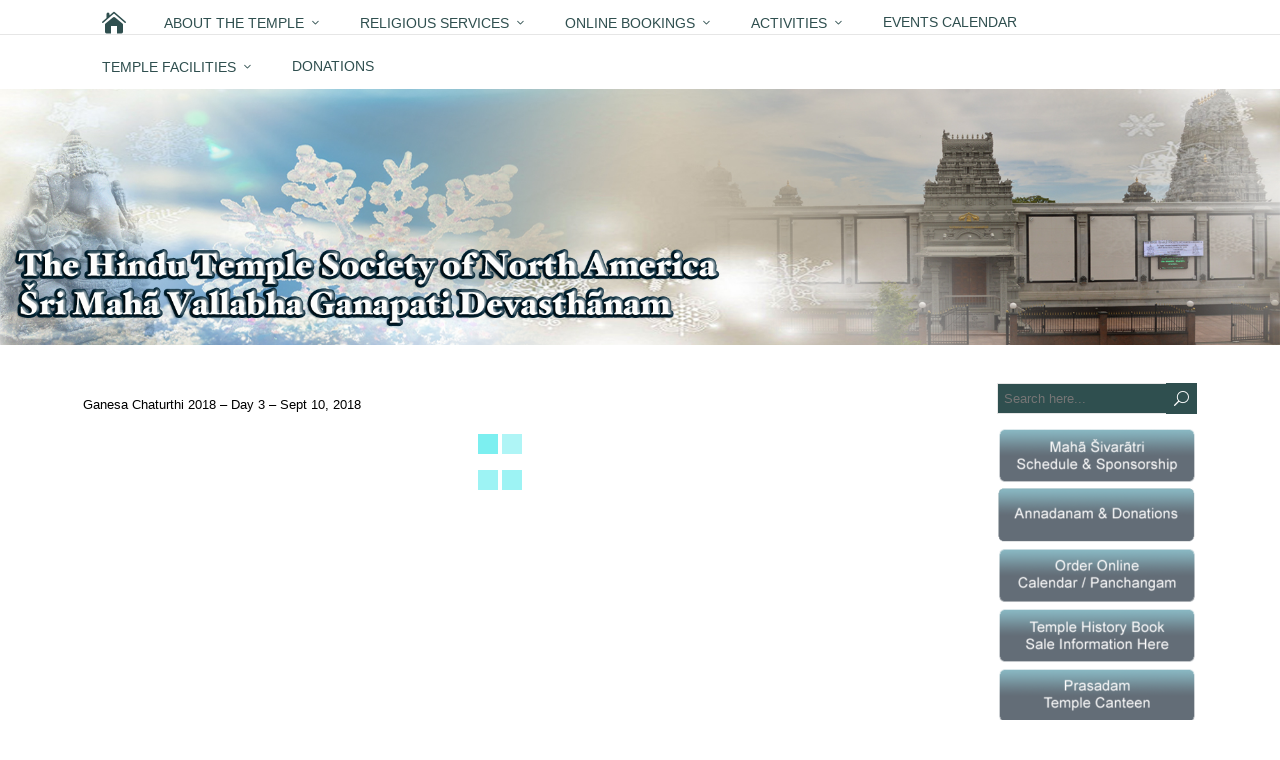

--- FILE ---
content_type: text/html; charset=UTF-8
request_url: https://nyganeshtemple.org/pictures-ganesa-chaturthi-2018-day-3-sept-9-2018/
body_size: 21149
content:
<!DOCTYPE html>
<!--[if IE 7]>
<html class="ie ie7" lang="en-US">
<![endif]-->
<!--[if IE 8]>
<html class="ie ie8" lang="en-US">
<![endif]-->
<!--[if !(IE 7) | !(IE 8)  ]><!-->
<html lang="en-US">
<!--<![endif]-->
<head>
  <meta charset="UTF-8" /> 
  <meta name="viewport" content="width=device-width, initial-scale=1" />  
  <link rel="pingback" href="https://nyganeshtemple.org/xmlrpc.php">  
<title>Pictures &#8211; Ganesa Chaturthi 2018 &#8211; Day 3 &#8211; Sept 10, 2018 &#8211; Sri Maha Vallabha Ganapati Devasthanam</title>
<meta name='robots' content='max-image-preview:large' />
<link rel='dns-prefetch' href='//fonts.googleapis.com' />
<link rel='dns-prefetch' href='//s.w.org' />
<link rel="alternate" type="application/rss+xml" title="Sri Maha Vallabha Ganapati Devasthanam &raquo; Feed" href="https://nyganeshtemple.org/feed/" />
<script type="text/javascript">
window._wpemojiSettings = {"baseUrl":"https:\/\/s.w.org\/images\/core\/emoji\/13.1.0\/72x72\/","ext":".png","svgUrl":"https:\/\/s.w.org\/images\/core\/emoji\/13.1.0\/svg\/","svgExt":".svg","source":{"concatemoji":"https:\/\/nyganeshtemple.org\/wp-includes\/js\/wp-emoji-release.min.js?ver=5.9.12"}};
/*! This file is auto-generated */
!function(e,a,t){var n,r,o,i=a.createElement("canvas"),p=i.getContext&&i.getContext("2d");function s(e,t){var a=String.fromCharCode;p.clearRect(0,0,i.width,i.height),p.fillText(a.apply(this,e),0,0);e=i.toDataURL();return p.clearRect(0,0,i.width,i.height),p.fillText(a.apply(this,t),0,0),e===i.toDataURL()}function c(e){var t=a.createElement("script");t.src=e,t.defer=t.type="text/javascript",a.getElementsByTagName("head")[0].appendChild(t)}for(o=Array("flag","emoji"),t.supports={everything:!0,everythingExceptFlag:!0},r=0;r<o.length;r++)t.supports[o[r]]=function(e){if(!p||!p.fillText)return!1;switch(p.textBaseline="top",p.font="600 32px Arial",e){case"flag":return s([127987,65039,8205,9895,65039],[127987,65039,8203,9895,65039])?!1:!s([55356,56826,55356,56819],[55356,56826,8203,55356,56819])&&!s([55356,57332,56128,56423,56128,56418,56128,56421,56128,56430,56128,56423,56128,56447],[55356,57332,8203,56128,56423,8203,56128,56418,8203,56128,56421,8203,56128,56430,8203,56128,56423,8203,56128,56447]);case"emoji":return!s([10084,65039,8205,55357,56613],[10084,65039,8203,55357,56613])}return!1}(o[r]),t.supports.everything=t.supports.everything&&t.supports[o[r]],"flag"!==o[r]&&(t.supports.everythingExceptFlag=t.supports.everythingExceptFlag&&t.supports[o[r]]);t.supports.everythingExceptFlag=t.supports.everythingExceptFlag&&!t.supports.flag,t.DOMReady=!1,t.readyCallback=function(){t.DOMReady=!0},t.supports.everything||(n=function(){t.readyCallback()},a.addEventListener?(a.addEventListener("DOMContentLoaded",n,!1),e.addEventListener("load",n,!1)):(e.attachEvent("onload",n),a.attachEvent("onreadystatechange",function(){"complete"===a.readyState&&t.readyCallback()})),(n=t.source||{}).concatemoji?c(n.concatemoji):n.wpemoji&&n.twemoji&&(c(n.twemoji),c(n.wpemoji)))}(window,document,window._wpemojiSettings);
</script>
<style type="text/css">
img.wp-smiley,
img.emoji {
	display: inline !important;
	border: none !important;
	box-shadow: none !important;
	height: 1em !important;
	width: 1em !important;
	margin: 0 0.07em !important;
	vertical-align: -0.1em !important;
	background: none !important;
	padding: 0 !important;
}
</style>
	<link rel='stylesheet' id='pt-cv-public-style-css'  href='https://nyganeshtemple.org/wp-content/plugins/content-views-query-and-display-post-page/public/assets/css/cv.css?ver=3.2.0' type='text/css' media='all' />
<link rel='stylesheet' id='wpa-css-css'  href='https://nyganeshtemple.org/wp-content/plugins/honeypot/includes/css/wpa.css?ver=2.1.5' type='text/css' media='all' />
<link rel='stylesheet' id='sow-image-default-8b5b6f678277-css'  href='https://nyganeshtemple.org/wp-content/uploads/siteorigin-widgets/sow-image-default-8b5b6f678277.css?ver=5.9.12' type='text/css' media='all' />
<link rel='stylesheet' id='sow-image-default-c4f6304fc136-css'  href='https://nyganeshtemple.org/wp-content/uploads/siteorigin-widgets/sow-image-default-c4f6304fc136.css?ver=5.9.12' type='text/css' media='all' />
<link rel='stylesheet' id='SFSImainCss-css'  href='https://nyganeshtemple.org/wp-content/plugins/ultimate-social-media-icons/css/sfsi-style.css?ver=2.8.4' type='text/css' media='all' />
<link rel='stylesheet' id='woof-css'  href='https://nyganeshtemple.org/wp-content/plugins/woocommerce-products-filter/css/front.css?ver=1.3.5.3' type='text/css' media='all' />
<style id='woof-inline-css' type='text/css'>

.woof_products_top_panel li span, .woof_products_top_panel2 li span{background: url(https://nyganeshtemple.org/wp-content/plugins/woocommerce-products-filter/img/delete.png);background-size: 14px 14px;background-repeat: no-repeat;background-position: right;}
.woof_edit_view{
                    display: none;
                }

</style>
<link rel='stylesheet' id='plainoverlay-css'  href='https://nyganeshtemple.org/wp-content/plugins/woocommerce-products-filter/css/plainoverlay.css?ver=1.3.5.3' type='text/css' media='all' />
<link rel='stylesheet' id='icheck-jquery-color-flat-css'  href='https://nyganeshtemple.org/wp-content/plugins/woocommerce-products-filter/js/icheck/skins/flat/_all.css?ver=1.3.5.3' type='text/css' media='all' />
<link rel='stylesheet' id='icheck-jquery-color-square-css'  href='https://nyganeshtemple.org/wp-content/plugins/woocommerce-products-filter/js/icheck/skins/square/_all.css?ver=1.3.5.3' type='text/css' media='all' />
<link rel='stylesheet' id='icheck-jquery-color-minimal-css'  href='https://nyganeshtemple.org/wp-content/plugins/woocommerce-products-filter/js/icheck/skins/minimal/_all.css?ver=1.3.5.3' type='text/css' media='all' />
<link rel='stylesheet' id='woof_by_author_html_items-css'  href='https://nyganeshtemple.org/wp-content/plugins/woocommerce-products-filter/ext/by_author/css/by_author.css?ver=1.3.5.3' type='text/css' media='all' />
<link rel='stylesheet' id='woof_by_instock_html_items-css'  href='https://nyganeshtemple.org/wp-content/plugins/woocommerce-products-filter/ext/by_instock/css/by_instock.css?ver=1.3.5.3' type='text/css' media='all' />
<link rel='stylesheet' id='woof_by_onsales_html_items-css'  href='https://nyganeshtemple.org/wp-content/plugins/woocommerce-products-filter/ext/by_onsales/css/by_onsales.css?ver=1.3.5.3' type='text/css' media='all' />
<link rel='stylesheet' id='woof_by_text_html_items-css'  href='https://nyganeshtemple.org/wp-content/plugins/woocommerce-products-filter/ext/by_text/assets/css/front.css?ver=1.3.5.3' type='text/css' media='all' />
<link rel='stylesheet' id='woof_label_html_items-css'  href='https://nyganeshtemple.org/wp-content/plugins/woocommerce-products-filter/ext/label/css/html_types/label.css?ver=1.3.5.3' type='text/css' media='all' />
<link rel='stylesheet' id='woof_select_radio_check_html_items-css'  href='https://nyganeshtemple.org/wp-content/plugins/woocommerce-products-filter/ext/select_radio_check/css/html_types/select_radio_check.css?ver=1.3.5.3' type='text/css' media='all' />
<link rel='stylesheet' id='woof_sd_html_items_checkbox-css'  href='https://nyganeshtemple.org/wp-content/plugins/woocommerce-products-filter/ext/smart_designer/css/elements/checkbox.css?ver=1.3.5.3' type='text/css' media='all' />
<link rel='stylesheet' id='woof_sd_html_items_radio-css'  href='https://nyganeshtemple.org/wp-content/plugins/woocommerce-products-filter/ext/smart_designer/css/elements/radio.css?ver=1.3.5.3' type='text/css' media='all' />
<link rel='stylesheet' id='woof_sd_html_items_switcher-css'  href='https://nyganeshtemple.org/wp-content/plugins/woocommerce-products-filter/ext/smart_designer/css/elements/switcher.css?ver=1.3.5.3' type='text/css' media='all' />
<link rel='stylesheet' id='woof_sd_html_items_color-css'  href='https://nyganeshtemple.org/wp-content/plugins/woocommerce-products-filter/ext/smart_designer/css/elements/color.css?ver=1.3.5.3' type='text/css' media='all' />
<link rel='stylesheet' id='woof_sd_html_items_tooltip-css'  href='https://nyganeshtemple.org/wp-content/plugins/woocommerce-products-filter/ext/smart_designer/css/tooltip.css?ver=1.3.5.3' type='text/css' media='all' />
<link rel='stylesheet' id='woof_sd_html_items_front-css'  href='https://nyganeshtemple.org/wp-content/plugins/woocommerce-products-filter/ext/smart_designer/css/front.css?ver=1.3.5.3' type='text/css' media='all' />
<link rel='stylesheet' id='woof-switcher23-css'  href='https://nyganeshtemple.org/wp-content/plugins/woocommerce-products-filter/css/switcher.css?ver=1.3.5.3' type='text/css' media='all' />
<link rel='stylesheet' id='select2-css'  href='https://nyganeshtemple.org/wp-content/plugins/woocommerce/assets/css/select2.css?ver=6.2.2' type='text/css' media='all' />
<link rel='stylesheet' id='woocommerce-layout-css'  href='https://nyganeshtemple.org/wp-content/plugins/woocommerce/assets/css/woocommerce-layout.css?ver=6.2.2' type='text/css' media='all' />
<link rel='stylesheet' id='woocommerce-smallscreen-css'  href='https://nyganeshtemple.org/wp-content/plugins/woocommerce/assets/css/woocommerce-smallscreen.css?ver=6.2.2' type='text/css' media='only screen and (max-width: 768px)' />
<link rel='stylesheet' id='woocommerce-general-css'  href='https://nyganeshtemple.org/wp-content/plugins/woocommerce/assets/css/woocommerce.css?ver=6.2.2' type='text/css' media='all' />
<style id='woocommerce-inline-inline-css' type='text/css'>
.woocommerce form .form-row .required { visibility: visible; }
</style>
<link rel='stylesheet' id='give-styles-css'  href='https://nyganeshtemple.org/wp-content/plugins/give/assets/dist/css/give.css?ver=2.33.1' type='text/css' media='all' />
<link rel='stylesheet' id='give-donation-summary-style-frontend-css'  href='https://nyganeshtemple.org/wp-content/plugins/give/assets/dist/css/give-donation-summary.css?ver=2.33.1' type='text/css' media='all' />
<link rel='stylesheet' id='give_ffm_frontend_styles-css'  href='https://nyganeshtemple.org/wp-content/plugins/give-form-field-manager/assets/css/give-ffm-frontend.min.css?ver=1.2.4' type='text/css' media='all' />
<link rel='stylesheet' id='give_ffm_datepicker_styles-css'  href='https://nyganeshtemple.org/wp-content/plugins/give-form-field-manager/assets/css/give-ffm-datepicker.min.css?ver=1.2.4' type='text/css' media='all' />
<link rel='stylesheet' id='woonp-frontend-css'  href='https://nyganeshtemple.org/wp-content/plugins/wpc-name-your-price/assets/css/frontend.css?ver=2.2.0' type='text/css' media='all' />
<link rel='stylesheet' id='sidebar-login-css'  href='https://nyganeshtemple.org/wp-content/plugins/sidebar-login/build/sidebar-login.css?ver=1606247873' type='text/css' media='all' />
<link rel='stylesheet' id='happenstance-google-font7-css'  href='//fonts.googleapis.com/css?family=Open+Sans&#038;subset=latin&#038;ver=5.9.12' type='text/css' media='all' />
<link rel='stylesheet' id='happenstance-wide-layout-css'  href='https://nyganeshtemple.org/wp-content/themes/happenstance/css/wide-layout.css?ver=5.9.12' type='text/css' media='all' />
<link rel='stylesheet' id='happenstance-style-css'  href='https://nyganeshtemple.org/wp-content/themes/happenstance/style.css?ver=5.9.12' type='text/css' media='all' />
<style id='happenstance-style-inline-css' type='text/css'>
.entry-headline .entry-headline-text, .sidebar-headline .sidebar-headline-text, #content .blog-headline .blog-headline-text, body .tribe-events-list-separator-month span { background-color: #ffffff; }
#wrapper .pattern { opacity: 0.Default; filter: alpha(opacity=Default); }
#wrapper #header .header-content .site-title, #wrapper #header .header-content .site-description, #wrapper #header .header-content .header-logo { max-width: 100%; }
#wrapper #main-content .post-entry .attachment-post-thumbnail, #wrapper #main-content .post-entry .attachment-thumbnail { margin-bottom: 17px; } #wrapper #main-content .post-entry .post-entry-content { margin-bottom: -4px; }
#wrapper #header .menu-box ul li a { font-family: Open Sans, Arial, Helvetica, sans-serif; }
</style>
<link rel='stylesheet' id='happenstance-elegantfont-css'  href='https://nyganeshtemple.org/wp-content/themes/happenstance/css/elegantfont.css?ver=5.9.12' type='text/css' media='all' />
<link rel='stylesheet' id='happenstance-google-font-default-css'  href='//fonts.googleapis.com/css?family=Oswald&#038;subset=latin%2Clatin-ext&#038;ver=5.9.12' type='text/css' media='all' />
<link rel='stylesheet' id='happenstance-woocommerce-custom-css'  href='https://nyganeshtemple.org/wp-content/themes/happenstance/css/woocommerce-custom.css?ver=5.9.12' type='text/css' media='all' />
<link rel='stylesheet' id='newsletter-css'  href='https://nyganeshtemple.org/wp-content/plugins/newsletter/style.css?ver=7.8.9' type='text/css' media='all' />
<link rel='stylesheet' id='dashicons-css'  href='https://nyganeshtemple.org/wp-includes/css/dashicons.min.css?ver=5.9.12' type='text/css' media='all' />
<link rel='stylesheet' id='my-calendar-reset-css'  href='https://nyganeshtemple.org/wp-content/plugins/my-calendar/css/reset.css?ver=3.4.23' type='text/css' media='all' />
<link rel='stylesheet' id='my-calendar-style-css'  href='https://nyganeshtemple.org/wp-content/plugins/my-calendar/styles/refresh.css?ver=3.4.23-refresh-css' type='text/css' media='all' />
<style id='my-calendar-style-inline-css' type='text/css'>

/* Styles by My Calendar - Joseph C Dolson https://www.joedolson.com/ */

.mc-main .mc_blue .event-title, .mc-main .mc_blue .event-title a { background: #a0c5db !important; color: #000000 !important; }
.mc-main .mc_blue .event-title a:hover, .mc-main .mc_blue .event-title a:focus { background: #d3f8ff !important;}
.mc-main .mc_pink .event-title, .mc-main .mc_pink .event-title a { background: #e8a58b !important; color: #000000 !important; }
.mc-main .mc_pink .event-title a:hover, .mc-main .mc_pink .event-title a:focus { background: #ffd8be !important;}
.mc-main .mc_magenta .event-title, .mc-main .mc_magenta .event-title a { background: #e888db !important; color: #000000 !important; }
.mc-main .mc_magenta .event-title a:hover, .mc-main .mc_magenta .event-title a:focus { background: #ffbbff !important;}
.mc-main .mc_yellow .event-title, .mc-main .mc_yellow .event-title a { background: #eeee22 !important; color: #000000 !important; }
.mc-main .mc_yellow .event-title a:hover, .mc-main .mc_yellow .event-title a:focus { background: #ffff55 !important;}
.mc-main .mc_green .event-title, .mc-main .mc_green .event-title a { background: #aad68b !important; color: #000000 !important; }
.mc-main .mc_green .event-title a:hover, .mc-main .mc_green .event-title a:focus { background: #ddffbe !important;}
.mc-main .mc_brown .event-title, .mc-main .mc_brown .event-title a { background: #ddba80 !important; color: #000000 !important; }
.mc-main .mc_brown .event-title a:hover, .mc-main .mc_brown .event-title a:focus { background: #ffedb3 !important;}
.mc-main .mc_turquoise .event-title, .mc-main .mc_turquoise .event-title a { background: #55ccc0 !important; color: #000000 !important; }
.mc-main .mc_turquoise .event-title a:hover, .mc-main .mc_turquoise .event-title a:focus { background: #88fff3 !important;}
.mc-main .mc_red .event-title, .mc-main .mc_red .event-title a { background: #dd6a6a !important; color: #000000 !important; }
.mc-main .mc_red .event-title a:hover, .mc-main .mc_red .event-title a:focus { background: #ff9d9d !important;}
.mc-main .mc_grey .event-title, .mc-main .mc_grey .event-title a { background: #bcbcbc !important; color: #000000 !important; }
.mc-main .mc_grey .event-title a:hover, .mc-main .mc_grey .event-title a:focus { background: #efefef !important;}
.mc-main .mc_purple .event-title, .mc-main .mc_purple .event-title a { background: #af7ce2 !important; color: #000000 !important; }
.mc-main .mc_purple .event-title a:hover, .mc-main .mc_purple .event-title a:focus { background: #e2afff !important;}
.mc-main .mc_cyan .event-title, .mc-main .mc_cyan .event-title a { background: #67defc !important; color: #000000 !important; }
.mc-main .mc_cyan .event-title a:hover, .mc-main .mc_cyan .event-title a:focus { background: #9affff !important;}
.mc-main .mc_orange .event-title, .mc-main .mc_orange .event-title a { background: #f7a15b !important; color: #000000 !important; }
.mc-main .mc_orange .event-title a:hover, .mc-main .mc_orange .event-title a:focus { background: #ffd48e !important;}
.mc-main {--primary-dark: #313233; --primary-light: #fff; --secondary-light: #fff; --secondary-dark: #000; --highlight-dark: #666; --highlight-light: #efefef; --category-mc_blue: #a0c5db; --category-mc_pink: #e8a58b; --category-mc_magenta: #e888db; --category-mc_yellow: #eeee22; --category-mc_green: #aad68b; --category-mc_brown: #ddba80; --category-mc_turquoise: #55ccc0; --category-mc_red: #dd6a6a; --category-mc_grey: #bcbcbc; --category-mc_purple: #af7ce2; --category-mc_cyan: #67defc; --category-mc_orange: #f7a15b; }
</style>
<!--n2css--><script type='text/javascript' src='https://nyganeshtemple.org/wp-includes/js/jquery/jquery.min.js?ver=3.6.0' id='jquery-core-js'></script>
<script type='text/javascript' src='https://nyganeshtemple.org/wp-includes/js/jquery/jquery-migrate.min.js?ver=3.3.2' id='jquery-migrate-js'></script>
<script type='text/javascript' src='https://nyganeshtemple.org/wp-includes/js/jquery/ui/core.min.js?ver=1.13.1' id='jquery-ui-core-js'></script>
<script type='text/javascript' src='https://nyganeshtemple.org/wp-includes/js/jquery/ui/datepicker.min.js?ver=1.13.1' id='jquery-ui-datepicker-js'></script>
<script type='text/javascript' id='jquery-ui-datepicker-js-after'>
jQuery(function(jQuery){jQuery.datepicker.setDefaults({"closeText":"Close","currentText":"Today","monthNames":["January","February","March","April","May","June","July","August","September","October","November","December"],"monthNamesShort":["Jan","Feb","Mar","Apr","May","Jun","Jul","Aug","Sep","Oct","Nov","Dec"],"nextText":"Next","prevText":"Previous","dayNames":["Sunday","Monday","Tuesday","Wednesday","Thursday","Friday","Saturday"],"dayNamesShort":["Sun","Mon","Tue","Wed","Thu","Fri","Sat"],"dayNamesMin":["S","M","T","W","T","F","S"],"dateFormat":"MM d, yy","firstDay":1,"isRTL":false});});
</script>
<script type='text/javascript' src='https://nyganeshtemple.org/wp-includes/js/jquery/ui/mouse.min.js?ver=1.13.1' id='jquery-ui-mouse-js'></script>
<script type='text/javascript' src='https://nyganeshtemple.org/wp-includes/js/jquery/ui/slider.min.js?ver=1.13.1' id='jquery-ui-slider-js'></script>
<script type='text/javascript' src='https://nyganeshtemple.org/wp-includes/js/clipboard.min.js?ver=5.9.12' id='clipboard-js'></script>
<script type='text/javascript' src='https://nyganeshtemple.org/wp-includes/js/plupload/moxie.min.js?ver=1.3.5' id='moxiejs-js'></script>
<script type='text/javascript' src='https://nyganeshtemple.org/wp-includes/js/plupload/plupload.min.js?ver=2.1.9' id='plupload-js'></script>
<script type='text/javascript' src='https://nyganeshtemple.org/wp-includes/js/underscore.min.js?ver=1.13.1' id='underscore-js'></script>
<script type='text/javascript' src='https://nyganeshtemple.org/wp-includes/js/dist/vendor/regenerator-runtime.min.js?ver=0.13.9' id='regenerator-runtime-js'></script>
<script type='text/javascript' src='https://nyganeshtemple.org/wp-includes/js/dist/vendor/wp-polyfill.min.js?ver=3.15.0' id='wp-polyfill-js'></script>
<script type='text/javascript' src='https://nyganeshtemple.org/wp-includes/js/dist/dom-ready.min.js?ver=ecda74de0221e1c2ce5c57cbb5af09d5' id='wp-dom-ready-js'></script>
<script type='text/javascript' src='https://nyganeshtemple.org/wp-includes/js/dist/hooks.min.js?ver=1e58c8c5a32b2e97491080c5b10dc71c' id='wp-hooks-js'></script>
<script type='text/javascript' src='https://nyganeshtemple.org/wp-includes/js/dist/i18n.min.js?ver=30fcecb428a0e8383d3776bcdd3a7834' id='wp-i18n-js'></script>
<script type='text/javascript' id='wp-i18n-js-after'>
wp.i18n.setLocaleData( { 'text direction\u0004ltr': [ 'ltr' ] } );
</script>
<script type='text/javascript' id='wp-a11y-js-translations'>
( function( domain, translations ) {
	var localeData = translations.locale_data[ domain ] || translations.locale_data.messages;
	localeData[""].domain = domain;
	wp.i18n.setLocaleData( localeData, domain );
} )( "default", { "locale_data": { "messages": { "": {} } } } );
</script>
<script type='text/javascript' src='https://nyganeshtemple.org/wp-includes/js/dist/a11y.min.js?ver=68e470cf840f69530e9db3be229ad4b6' id='wp-a11y-js'></script>
<script type='text/javascript' id='plupload-handlers-js-extra'>
/* <![CDATA[ */
var pluploadL10n = {"queue_limit_exceeded":"You have attempted to queue too many files.","file_exceeds_size_limit":"%s exceeds the maximum upload size for this site.","zero_byte_file":"This file is empty. Please try another.","invalid_filetype":"Sorry, you are not allowed to upload this file type.","not_an_image":"This file is not an image. Please try another.","image_memory_exceeded":"Memory exceeded. Please try another smaller file.","image_dimensions_exceeded":"This is larger than the maximum size. Please try another.","default_error":"An error occurred in the upload. Please try again later.","missing_upload_url":"There was a configuration error. Please contact the server administrator.","upload_limit_exceeded":"You may only upload 1 file.","http_error":"Unexpected response from the server. The file may have been uploaded successfully. Check in the Media Library or reload the page.","http_error_image":"The server cannot process the image. This can happen if the server is busy or does not have enough resources to complete the task. Uploading a smaller image may help. Suggested maximum size is 2560 pixels.","upload_failed":"Upload failed.","big_upload_failed":"Please try uploading this file with the %1$sbrowser uploader%2$s.","big_upload_queued":"%s exceeds the maximum upload size for the multi-file uploader when used in your browser.","io_error":"IO error.","security_error":"Security error.","file_cancelled":"File canceled.","upload_stopped":"Upload stopped.","dismiss":"Dismiss","crunching":"Crunching\u2026","deleted":"moved to the Trash.","error_uploading":"\u201c%s\u201d has failed to upload.","unsupported_image":"This image cannot be displayed in a web browser. For best results convert it to JPEG before uploading.","noneditable_image":"This image cannot be processed by the web server. Convert it to JPEG or PNG before uploading.","file_url_copied":"The file URL has been copied to your clipboard"};
/* ]]> */
</script>
<script type='text/javascript' src='https://nyganeshtemple.org/wp-includes/js/plupload/handlers.min.js?ver=5.9.12' id='plupload-handlers-js'></script>
<script type='text/javascript' id='give_ffm_frontend-js-extra'>
/* <![CDATA[ */
var give_ffm_frontend = {"ajaxurl":"https:\/\/nyganeshtemple.org\/wp-admin\/admin-ajax.php","error_message":"Please complete all required fields","submit_button_text":"Donate Now","nonce":"c7ea8e1fc7","confirmMsg":"Are you sure?","i18n":{"timepicker":{"choose_time":"Choose Time","time":"Time","hour":"Hour","minute":"Minute","second":"Second","millisecond":"Millisecond","microsecond":"Microsecond","timezone":"Time Zone","done":"Done","now":"Now"},"repeater":{"max_rows":"You have added the maximum number of fields allowed."}},"plupload":{"url":"https:\/\/nyganeshtemple.org\/wp-admin\/admin-ajax.php?nonce=b5414bad76","flash_swf_url":"https:\/\/nyganeshtemple.org\/wp-includes\/js\/plupload\/plupload.flash.swf","filters":[{"title":"Allowed Files","extensions":"*"}],"multipart":true,"urlstream_upload":true}};
/* ]]> */
</script>
<script type='text/javascript' src='https://nyganeshtemple.org/wp-content/plugins/give-form-field-manager/assets/js/frontend/give-ffm-frontend.min.js?ver=1.2.4' id='give_ffm_frontend-js'></script>
<script type='text/javascript' id='woof-husky-js-extra'>
/* <![CDATA[ */
var woof_husky_txt = {"ajax_url":"https:\/\/nyganeshtemple.org\/wp-admin\/admin-ajax.php","plugin_uri":"https:\/\/nyganeshtemple.org\/wp-content\/plugins\/woocommerce-products-filter\/ext\/by_text\/","loader":"https:\/\/nyganeshtemple.org\/wp-content\/plugins\/woocommerce-products-filter\/ext\/by_text\/assets\/img\/ajax-loader.gif","not_found":"Nothing found!","prev":"Prev","next":"Next","site_link":"https:\/\/nyganeshtemple.org","default_data":{"placeholder":"","behavior":"title","search_by_full_word":0,"autocomplete":1,"how_to_open_links":0,"taxonomy_compatibility":0,"sku_compatibility":0,"custom_fields":"","search_desc_variant":0,"view_text_length":10,"min_symbols":3,"max_posts":10,"image":"","notes_for_customer":"","template":"default","max_open_height":300,"page":0}};
/* ]]> */
</script>
<script type='text/javascript' src='https://nyganeshtemple.org/wp-content/plugins/woocommerce-products-filter/ext/by_text/assets/js/husky.js?ver=1.3.5.3' id='woof-husky-js'></script>
<script type='text/javascript' id='give-js-extra'>
/* <![CDATA[ */
var give_global_vars = {"ajaxurl":"https:\/\/nyganeshtemple.org\/wp-admin\/admin-ajax.php","checkout_nonce":"4850c89c27","currency":"USD","currency_sign":"$","currency_pos":"before","thousands_separator":",","decimal_separator":".","no_gateway":"Please select a payment method.","bad_minimum":"The minimum custom donation amount for this form is","bad_maximum":"The maximum custom donation amount for this form is","general_loading":"Loading...","purchase_loading":"Please Wait...","textForOverlayScreen":"<h3>Processing...<\/h3><p>This will only take a second!<\/p>","number_decimals":"0","is_test_mode":"","give_version":"2.33.1","magnific_options":{"main_class":"give-modal","close_on_bg_click":false},"form_translation":{"payment-mode":"Please select payment mode.","give_first":"Please enter your first name.","give_last":"Please enter your last name.","give_email":"Please enter a valid email address.","give_user_login":"Invalid email address or username.","give_user_pass":"Enter a password.","give_user_pass_confirm":"Enter the password confirmation.","give_agree_to_terms":"You must agree to the terms and conditions."},"confirm_email_sent_message":"Please check your email and click on the link to access your complete donation history.","ajax_vars":{"ajaxurl":"https:\/\/nyganeshtemple.org\/wp-admin\/admin-ajax.php","ajaxNonce":"eae29ab2e9","loading":"Loading","select_option":"Please select an option","default_gateway":"authorize","permalinks":"1","number_decimals":0},"cookie_hash":"577e4bff7aff8e73109453451929d82b","session_nonce_cookie_name":"wp-give_session_reset_nonce_577e4bff7aff8e73109453451929d82b","session_cookie_name":"wp-give_session_577e4bff7aff8e73109453451929d82b","delete_session_nonce_cookie":"0"};
var giveApiSettings = {"root":"https:\/\/nyganeshtemple.org\/wp-json\/give-api\/v2\/","rest_base":"give-api\/v2"};
/* ]]> */
</script>
<script type='text/javascript' id='give-js-translations'>
( function( domain, translations ) {
	var localeData = translations.locale_data[ domain ] || translations.locale_data.messages;
	localeData[""].domain = domain;
	wp.i18n.setLocaleData( localeData, domain );
} )( "give", { "locale_data": { "messages": { "": {} } } } );
</script>
<script type='text/javascript' src='https://nyganeshtemple.org/wp-content/plugins/give/assets/dist/js/give.js?ver=1c38f856714bc980' id='give-js'></script>
<!--[if lt IE 9]>
<script type='text/javascript' src='https://nyganeshtemple.org/wp-content/themes/happenstance/js/html5.js?ver=3.7.3' id='happenstance-html5-ie-js'></script>
<![endif]-->
<link rel="https://api.w.org/" href="https://nyganeshtemple.org/wp-json/" /><link rel="alternate" type="application/json" href="https://nyganeshtemple.org/wp-json/wp/v2/pages/10730" /><link rel="EditURI" type="application/rsd+xml" title="RSD" href="https://nyganeshtemple.org/xmlrpc.php?rsd" />
<link rel="wlwmanifest" type="application/wlwmanifest+xml" href="https://nyganeshtemple.org/wp-includes/wlwmanifest.xml" /> 
<meta name="generator" content="WordPress 5.9.12" />
<meta name="generator" content="WooCommerce 6.2.2" />
<link rel="canonical" href="https://nyganeshtemple.org/pictures-ganesa-chaturthi-2018-day-3-sept-9-2018/" />
<link rel='shortlink' href='https://nyganeshtemple.org/?p=10730' />
<link rel="alternate" type="application/json+oembed" href="https://nyganeshtemple.org/wp-json/oembed/1.0/embed?url=https%3A%2F%2Fnyganeshtemple.org%2Fpictures-ganesa-chaturthi-2018-day-3-sept-9-2018%2F" />
<link rel="alternate" type="text/xml+oembed" href="https://nyganeshtemple.org/wp-json/oembed/1.0/embed?url=https%3A%2F%2Fnyganeshtemple.org%2Fpictures-ganesa-chaturthi-2018-day-3-sept-9-2018%2F&#038;format=xml" />
        <script data-accessible-account-id="wp_vFtGhKjLm" id="allAccessibleWidget" src="https://app.allaccessible.org/api/wp_vFtGhKjLm.js" defer></script>
        <meta name="follow.[base64]" content="KSRDNem1xa46laWEqfMl"/><meta name="generator" content="Give v2.33.1" />
<!--[if IE]>
<style type="text/css" media="screen">
#container-shadow, .attachment-post-thumbnail, .attachment-thumbnail {
        behavior: url("https://nyganeshtemple.org/wp-content/themes/happenstance/css/pie/PIE.php");
        zoom: 1;
}
</style>
<![endif]-->
	<noscript><style>.woocommerce-product-gallery{ opacity: 1 !important; }</style></noscript>
	<!-- begin Fast Secure reCAPTCHA - page header css -->
<style type="text/css">
div.fs-recaptcha-comments { display:block; clear:both; margin-bottom:1em; }
div.fs-recaptcha-bp-comments { display:block; clear:both; margin-bottom:1em; }
div.fs-recaptcha-login { display:block; clear:both; margin-bottom:1em; }
div.fs-recaptcha-side-login { display:block; clear:both; margin-bottom:1em; }
div.fs-recaptcha-registration { display:block; clear:both; margin-bottom:1em; }
div.fs-recaptcha-bp-registration { display:block; clear:both; margin-bottom:1em; }
div.fs-recaptcha-ms-registration { display:block; clear:both; margin-bottom:1em; }
div.fs-recaptcha-lostpassword { display:block; clear:both; margin-bottom:1em; }
div.fs-recaptcha-wc-checkout { display:block; clear:both; margin-bottom:1em; }
div.fs-recaptcha-jetpack { display:block; clear:both; margin-bottom:1em; }
.fs-recaptcha-jetpack p { color:#DC3232; }
</style>
<!-- end Fast Secure reCAPTCHA - page header css -->
<style type="text/css" id="custom-background-css">
body.custom-background { background-color: #ffffff; }
</style>
	  
</head> 
<body class="page-template-default page page-id-10730 custom-background theme-happenstance sfsi_actvite_theme_thin woocommerce-no-js" id="wrapper">
   
<div id="container">
<div id="container-shadow">
  <header id="header">
    <div class="secondary-menu-box-container">
      <div class="secondary-menu-box-wrapper">
      <div class="secondary-menu-box">
      </div>
      </div>
    </div>
   
    <div class="header-content-wrapper">
    <div class="header-content">
      <p class="site-title"><a href="https://nyganeshtemple.org/">Sri Maha Vallabha Ganapati Devasthanam</a></p>
    </div>
    </div>
  <div class="menu-box-container">
    <div class="menu-box-wrapper">
    <div class="menu-box">
      <a class="link-home" href="https://nyganeshtemple.org/"><i class="icon_house" aria-hidden="true"></i></a>
<div class="menu-main-menu-container"><ul id="nav" class="menu"><li id="menu-item-94" class="menu-item menu-item-type-custom menu-item-object-custom menu-item-has-children menu-item-94"><a href="#">About the Temple</a>
<ul class="sub-menu">
	<li id="menu-item-237" class="menu-item menu-item-type-post_type menu-item-object-page first-menu-item menu-item-237"><a href="https://nyganeshtemple.org/devatas/">Devatas</a></li>
	<li id="menu-item-48813" class="menu-item menu-item-type-post_type menu-item-object-page menu-item-48813"><a href="https://nyganeshtemple.org/slokas-temple-devatas/">Slokas – Temple’s Devatas</a></li>
	<li id="menu-item-12" class="menu-item menu-item-type-post_type menu-item-object-page menu-item-12"><a href="https://nyganeshtemple.org/temple-history/">Temple History</a></li>
	<li id="menu-item-1202" class="menu-item menu-item-type-post_type menu-item-object-page menu-item-1202"><a href="https://nyganeshtemple.org/temple-staff/">Temple Staff</a></li>
	<li id="menu-item-93" class="menu-item menu-item-type-post_type menu-item-object-page menu-item-93"><a href="https://nyganeshtemple.org/committees/">Committees</a></li>
	<li id="menu-item-9340" class="menu-item menu-item-type-post_type menu-item-object-page menu-item-9340"><a href="https://nyganeshtemple.org/gallery/">Gallery</a></li>
	<li id="menu-item-100" class="menu-item menu-item-type-post_type menu-item-object-page menu-item-100"><a href="https://nyganeshtemple.org/directions/">Directions to the Temple</a></li>
	<li id="menu-item-103" class="menu-item menu-item-type-post_type menu-item-object-page last-menu-item menu-item-103"><a href="https://nyganeshtemple.org/contact/">Contact us</a></li>
</ul>
</li>
<li id="menu-item-193" class="menu-item menu-item-type-custom menu-item-object-custom menu-item-has-children menu-item-193"><a href="#">Religious Services</a>
<ul class="sub-menu">
	<li id="menu-item-48307" class="menu-item menu-item-type-post_type menu-item-object-page first-menu-item menu-item-48307"><a href="https://nyganeshtemple.org/pooja-schedule/">Pooja Schedule</a></li>
	<li id="menu-item-727" class="menu-item menu-item-type-post_type menu-item-object-page last-menu-item menu-item-727"><a href="https://nyganeshtemple.org/religious-dates-and-festivals/">Religious Dates and Festivals</a></li>
</ul>
</li>
<li id="menu-item-1096" class="menu-item menu-item-type-custom menu-item-object-custom menu-item-has-children menu-item-1096"><a href="#">Online Bookings</a>
<ul class="sub-menu">
	<li id="menu-item-1099" class="menu-item menu-item-type-post_type menu-item-object-page first-menu-item menu-item-1099"><a href="https://nyganeshtemple.org/intemplestore/">Scheduled Day Services</a></li>
	<li id="menu-item-1098" class="menu-item menu-item-type-post_type menu-item-object-page menu-item-1098"><a href="https://nyganeshtemple.org/intemplenonscheduled/">Non Scheduled Day Services</a></li>
	<li id="menu-item-1097" class="menu-item menu-item-type-post_type menu-item-object-page last-menu-item menu-item-1097"><a href="https://nyganeshtemple.org/outsidetemple/">Outside Services</a></li>
</ul>
</li>
<li id="menu-item-244" class="menu-item menu-item-type-custom menu-item-object-custom menu-item-has-children menu-item-244"><a href="#">Activities</a>
<ul class="sub-menu">
	<li id="menu-item-627" class="menu-item menu-item-type-post_type menu-item-object-page first-menu-item menu-item-627"><a href="https://nyganeshtemple.org/patasala/">Ganeša Pãtašãla</a></li>
	<li id="menu-item-16985" class="menu-item menu-item-type-post_type menu-item-object-page menu-item-16985"><a href="https://nyganeshtemple.org/yoga/">Yoga &#038; Meditation</a></li>
	<li id="menu-item-16984" class="menu-item menu-item-type-post_type menu-item-object-page menu-item-16984"><a href="https://nyganeshtemple.org/divya-prabhanda-veda-classes/">Divya Prabhanda &#038; Veda</a></li>
	<li id="menu-item-16786" class="menu-item menu-item-type-post_type menu-item-object-page menu-item-16786"><a href="https://nyganeshtemple.org/seniors/">Senior Center</a></li>
	<li id="menu-item-630" class="menu-item menu-item-type-post_type menu-item-object-page menu-item-630"><a href="https://nyganeshtemple.org/outreach/">Outreach</a></li>
	<li id="menu-item-1305" class="menu-item menu-item-type-post_type menu-item-object-page last-menu-item menu-item-1305"><a href="https://nyganeshtemple.org/outreach-activities-sub-committees/">Outreach Committees</a></li>
</ul>
</li>
<li id="menu-item-27" class="menu-item menu-item-type-post_type menu-item-object-page menu-item-27"><a href="https://nyganeshtemple.org/calendar/">Events Calendar</a></li>
<li id="menu-item-43" class="menu-item menu-item-type-custom menu-item-object-custom menu-item-has-children menu-item-43"><a href="#">Temple Facilities</a>
<ul class="sub-menu">
	<li id="menu-item-52" class="menu-item menu-item-type-post_type menu-item-object-page first-menu-item menu-item-52"><a href="https://nyganeshtemple.org/about-community-center/">About The Community Center</a></li>
	<li id="menu-item-50" class="menu-item menu-item-type-post_type menu-item-object-page menu-item-50"><a href="https://nyganeshtemple.org/about-the-canteen/">About The Canteen</a></li>
	<li id="menu-item-44222" class="menu-item menu-item-type-post_type menu-item-object-page menu-item-44222"><a href="https://nyganeshtemple.org/raghavendra-swamy-sannidhi/">Sri Raghavendra Swamy Sannidhi</a></li>
	<li id="menu-item-1184" class="menu-item menu-item-type-post_type menu-item-object-page last-menu-item menu-item-1184"><a href="https://nyganeshtemple.org/other-facilities/">Other Facilities</a></li>
</ul>
</li>
<li id="menu-item-1268" class="menu-item menu-item-type-post_type menu-item-object-page menu-item-1268"><a href="https://nyganeshtemple.org/donations-annadanam/">Donations</a></li>
</ul></div>    </div>
    </div>
  </div>
    
  <div class="header-image">
    <img class="header-img" src="https://nyganeshtemple.org/wp-content/uploads/2019/01/header-winter18-V2-copy.jpg" alt="Sri Maha Vallabha Ganapati Devasthanam" />
  </div>
  </header> <!-- end of header -->

  <div id="wrapper-content">
  <div id="main-content">
  <div id="content" class="hentry">  
 
    <div class="content-headline">
      <h1 class="entry-headline"><span class="entry-headline-text">Pictures &#8211; Ganesa Chaturthi 2018 &#8211; Day 3 &#8211; Sept 10, 2018</span></h1>
    </div> 
    <div class="entry-content">
<p>Ganesa Chaturthi 2018 &#8211; Day 3 &#8211; Sept 10, 2018</p>
<div id="grid-gallery-6-47593" data-gg-id="6" data-title="GC 2018 - Day 3 - September 10, 2018" data-grid-type="2" data-offset="5.3" data-area-position="center" data-icons="false" data-preloader="true" data-width="auto" data-height="215" data-padding="0" data-quicksand="disabled" data-quicksand-duration="1800" data-popup-theme="theme_6" data-popup-type="pretty-photo" data-popup-image-text="data-description" data-popup-widthsize="auto" data-popup-heightsize="auto" data-popup-i18n-words="{&quot;close&quot;:&quot;close&quot;,&quot;next&quot;:&quot;next&quot;,&quot;previous&quot;:&quot;previous&quot;,&quot;start_slideshow&quot;:&quot;start slideshow&quot;,&quot;stop_slideshow&quot;:&quot;stop slideshow&quot;,&quot;image&quot;:&quot;image&quot;,&quot;of&quot;:&quot;of&quot;,&quot;prev&quot;:&quot;prev&quot;,&quot;cExpand&quot;:&quot;Expand&quot;,&quot;cPrevious&quot;:&quot;Previous&quot;,&quot;cNext&quot;:&quot;Next&quot;,&quot;cExpandStr&quot;:&quot;Expand the image&quot;,&quot;cRotate&quot;:&quot;Rotate&quot;,&quot;cDetails&quot;:&quot;Details&quot;}" data-popup-slideshow="false" data-popup-slideshow-speed="2500" data-popup-hoverstop="true" data-popup-slideshow-auto="false" data-popup-background="" data-popup-transparency="30" data-popup-disable-history="" data-popup-disable-changed-url="" data-popup-border-type="" data-popup-border-color="" data-popup-border-width="" data-popup-border-enable="" data-fullscreen="false" data-hide-tooltip="false" data-caption-font-family="Default" data-caption-text-size="14px" data-is-mobile="0" data-caption-mobile="false" data-hide-long-tltp-title="0" data-caption-disabled-on-mobile="false" data-lazyload-enable='1' data-lazyload-effect="show" data-lazyload-effect-duration="400" data-popup-placement-type="0" data-social-sharing="{&quot;enabled&quot;:&quot;&quot;,&quot;gallerySharing&quot;:{&quot;enabled&quot;:null,&quot;position&quot;:null},&quot;imageSharing&quot;:{&quot;enabled&quot;:null,&quot;wrapperClass&quot;:&quot; vertical &quot;},&quot;popupSharing&quot;:{&quot;enabled&quot;:null,&quot;wrapperClass&quot;:&quot; vertical &quot;}}" class="grid-gallery grid-gallery-fixed " style=" width:100%; height:auto; margin-left:auto; margin-right:auto;position:relative;"> <div class="gallery-loading"> <div class="blocks"> <div class="block"></div> <div class="block"></div> <div class="block"></div> <div class="block"></div> </div> </div> <div class="gallery-sharing-top"></div> <div id="photos-6" class="grid-gallery-photos"><a id="gg-6-84" class="gg-link " data-attachment-id="10733" href="https://nyganeshtemple.org/wp-content/uploads/2018/09/0_DSC_0096.jpg?gid=6" target="_self" title="0_DSC_0096" data-rel="prettyPhoto[pp_gal]" style="border-radius:20px;" ><FIGURE class="grid-gallery-caption shadow-show" data-grid-gallery-type="quarter-two-step" data-index="0" style="display:none;border-radius:20px; box-shadow:2px 4px 5px #000000;; margin:2.65px; height:215px; width:auto;" ><div class="crop" style=""><img data-gg-real-image-href="https://nyganeshtemple.org/wp-content/uploads/2018/09/0_DSC_0096-311x215.jpg" src="" class="ggImg ggLazyImg ggNotInitImg" alt="0_DSC_0096" title="0_DSC_0096" data-description="0_DSC_0096" data-caption="0_DSC_0096" data-title="0_DSC_0096" style=" height:215px; width:auto;" /></div><FIGCAPTION class="" data-alpha="5" style="color:#ffffff; background-color:#0c0000; font-size:14px; text-align:2; font-family:Default;" ><div class="grid-gallery-figcaption-wrap" style=" vertical-align:;"></div></FIGCAPTION></FIGURE></a><a id="gg-6-85" class="gg-link " data-attachment-id="10734" href="https://nyganeshtemple.org/wp-content/uploads/2018/09/0_DSC_0155.jpg?gid=6" target="_self" title="0_DSC_0155" data-rel="prettyPhoto[pp_gal]" style="border-radius:20px;" ><FIGURE class="grid-gallery-caption shadow-show" data-grid-gallery-type="quarter-two-step" data-index="1" style="display:none;border-radius:20px; box-shadow:2px 4px 5px #000000;; margin:2.65px; height:215px; width:auto;" ><div class="crop" style=""><img data-gg-real-image-href="https://nyganeshtemple.org/wp-content/uploads/2018/09/0_DSC_0155-323x215.jpg" src="" class="ggImg ggLazyImg ggNotInitImg" alt="0_DSC_0155" title="0_DSC_0155" data-description="0_DSC_0155" data-caption="0_DSC_0155" data-title="0_DSC_0155" style=" height:215px; width:auto;" /></div><FIGCAPTION class="" data-alpha="5" style="color:#ffffff; background-color:#0c0000; font-size:14px; text-align:2; font-family:Default;" ><div class="grid-gallery-figcaption-wrap" style=" vertical-align:;"></div></FIGCAPTION></FIGURE></a><a id="gg-6-86" class="gg-link " data-attachment-id="10735" href="https://nyganeshtemple.org/wp-content/uploads/2018/09/0_DSC_0156.jpg?gid=6" target="_self" title="0_DSC_0156" data-rel="prettyPhoto[pp_gal]" style="border-radius:20px;" ><FIGURE class="grid-gallery-caption shadow-show" data-grid-gallery-type="quarter-two-step" data-index="2" style="display:none;border-radius:20px; box-shadow:2px 4px 5px #000000;; margin:2.65px; height:215px; width:auto;" ><div class="crop" style=""><img data-gg-real-image-href="https://nyganeshtemple.org/wp-content/uploads/2018/09/0_DSC_0156-323x215.jpg" src="" class="ggImg ggLazyImg ggNotInitImg" alt="0_DSC_0156" title="0_DSC_0156" data-description="0_DSC_0156" data-caption="0_DSC_0156" data-title="0_DSC_0156" style=" height:215px; width:auto;" /></div><FIGCAPTION class="" data-alpha="5" style="color:#ffffff; background-color:#0c0000; font-size:14px; text-align:2; font-family:Default;" ><div class="grid-gallery-figcaption-wrap" style=" vertical-align:;"></div></FIGCAPTION></FIGURE></a><a id="gg-6-87" class="gg-link " data-attachment-id="10736" href="https://nyganeshtemple.org/wp-content/uploads/2018/09/0_DSC_0157.jpg?gid=6" target="_self" title="0_DSC_0157" data-rel="prettyPhoto[pp_gal]" style="border-radius:20px;" ><FIGURE class="grid-gallery-caption shadow-show" data-grid-gallery-type="quarter-two-step" data-index="3" style="display:none;border-radius:20px; box-shadow:2px 4px 5px #000000;; margin:2.65px; height:215px; width:auto;" ><div class="crop" style=""><img data-gg-real-image-href="https://nyganeshtemple.org/wp-content/uploads/2018/09/0_DSC_0157-323x215.jpg" src="" class="ggImg ggLazyImg ggNotInitImg" alt="0_DSC_0157" title="0_DSC_0157" data-description="0_DSC_0157" data-caption="0_DSC_0157" data-title="0_DSC_0157" style=" height:215px; width:auto;" /></div><FIGCAPTION class="" data-alpha="5" style="color:#ffffff; background-color:#0c0000; font-size:14px; text-align:2; font-family:Default;" ><div class="grid-gallery-figcaption-wrap" style=" vertical-align:;"></div></FIGCAPTION></FIGURE></a><a id="gg-6-88" class="gg-link " data-attachment-id="10737" href="https://nyganeshtemple.org/wp-content/uploads/2018/09/0_DSC_0158.jpg?gid=6" target="_self" title="0_DSC_0158" data-rel="prettyPhoto[pp_gal]" style="border-radius:20px;" ><FIGURE class="grid-gallery-caption shadow-show" data-grid-gallery-type="quarter-two-step" data-index="4" style="display:none;border-radius:20px; box-shadow:2px 4px 5px #000000;; margin:2.65px; height:215px; width:auto;" ><div class="crop" style=""><img data-gg-real-image-href="https://nyganeshtemple.org/wp-content/uploads/2018/09/0_DSC_0158-323x215.jpg" src="" class="ggImg ggLazyImg ggNotInitImg" alt="0_DSC_0158" title="0_DSC_0158" data-description="0_DSC_0158" data-caption="0_DSC_0158" data-title="0_DSC_0158" style=" height:215px; width:auto;" /></div><FIGCAPTION class="" data-alpha="5" style="color:#ffffff; background-color:#0c0000; font-size:14px; text-align:2; font-family:Default;" ><div class="grid-gallery-figcaption-wrap" style=" vertical-align:;"></div></FIGCAPTION></FIGURE></a><a id="gg-6-89" class="gg-link " data-attachment-id="10738" href="https://nyganeshtemple.org/wp-content/uploads/2018/09/0_DSC_0163.jpg?gid=6" target="_self" title="0_DSC_0163" data-rel="prettyPhoto[pp_gal]" style="border-radius:20px;" ><FIGURE class="grid-gallery-caption shadow-show" data-grid-gallery-type="quarter-two-step" data-index="5" style="display:none;border-radius:20px; box-shadow:2px 4px 5px #000000;; margin:2.65px; height:215px; width:auto;" ><div class="crop" style=""><img data-gg-real-image-href="https://nyganeshtemple.org/wp-content/uploads/2018/09/0_DSC_0163-155x215.jpg" src="" class="ggImg ggLazyImg ggNotInitImg" alt="0_DSC_0163" title="0_DSC_0163" data-description="0_DSC_0163" data-caption="0_DSC_0163" data-title="0_DSC_0163" style=" height:215px; width:auto;" /></div><FIGCAPTION class="" data-alpha="5" style="color:#ffffff; background-color:#0c0000; font-size:14px; text-align:2; font-family:Default;" ><div class="grid-gallery-figcaption-wrap" style=" vertical-align:;"></div></FIGCAPTION></FIGURE></a><a id="gg-6-90" class="gg-link " data-attachment-id="10739" href="https://nyganeshtemple.org/wp-content/uploads/2018/09/0_DSC_0165.jpg?gid=6" target="_self" title="0_DSC_0165" data-rel="prettyPhoto[pp_gal]" style="border-radius:20px;" ><FIGURE class="grid-gallery-caption shadow-show" data-grid-gallery-type="quarter-two-step" data-index="6" style="display:none;border-radius:20px; box-shadow:2px 4px 5px #000000;; margin:2.65px; height:215px; width:auto;" ><div class="crop" style=""><img data-gg-real-image-href="https://nyganeshtemple.org/wp-content/uploads/2018/09/0_DSC_0165-221x215.jpg" src="" class="ggImg ggLazyImg ggNotInitImg" alt="0_DSC_0165" title="0_DSC_0165" data-description="0_DSC_0165" data-caption="0_DSC_0165" data-title="0_DSC_0165" style=" height:215px; width:auto;" /></div><FIGCAPTION class="" data-alpha="5" style="color:#ffffff; background-color:#0c0000; font-size:14px; text-align:2; font-family:Default;" ><div class="grid-gallery-figcaption-wrap" style=" vertical-align:;"></div></FIGCAPTION></FIGURE></a><a id="gg-6-91" class="gg-link " data-attachment-id="10740" href="https://nyganeshtemple.org/wp-content/uploads/2018/09/0_DSC_0167.jpg?gid=6" target="_self" title="0_DSC_0167" data-rel="prettyPhoto[pp_gal]" style="border-radius:20px;" ><FIGURE class="grid-gallery-caption shadow-show" data-grid-gallery-type="quarter-two-step" data-index="7" style="display:none;border-radius:20px; box-shadow:2px 4px 5px #000000;; margin:2.65px; height:215px; width:auto;" ><div class="crop" style=""><img data-gg-real-image-href="https://nyganeshtemple.org/wp-content/uploads/2018/09/0_DSC_0167-98x215.jpg" src="" class="ggImg ggLazyImg ggNotInitImg" alt="0_DSC_0167" title="0_DSC_0167" data-description="0_DSC_0167" data-caption="0_DSC_0167" data-title="0_DSC_0167" style=" height:215px; width:auto;" /></div><FIGCAPTION class="" data-alpha="5" style="color:#ffffff; background-color:#0c0000; font-size:14px; text-align:2; font-family:Default;" ><div class="grid-gallery-figcaption-wrap" style=" vertical-align:;"></div></FIGCAPTION></FIGURE></a><a id="gg-6-92" class="gg-link " data-attachment-id="10741" href="https://nyganeshtemple.org/wp-content/uploads/2018/09/0_DSC_0179.jpg?gid=6" target="_self" title="0_DSC_0179" data-rel="prettyPhoto[pp_gal]" style="border-radius:20px;" ><FIGURE class="grid-gallery-caption shadow-show" data-grid-gallery-type="quarter-two-step" data-index="8" style="display:none;border-radius:20px; box-shadow:2px 4px 5px #000000;; margin:2.65px; height:215px; width:auto;" ><div class="crop" style=""><img data-gg-real-image-href="https://nyganeshtemple.org/wp-content/uploads/2018/09/0_DSC_0179-118x215.jpg" src="" class="ggImg ggLazyImg ggNotInitImg" alt="0_DSC_0179" title="0_DSC_0179" data-description="0_DSC_0179" data-caption="0_DSC_0179" data-title="0_DSC_0179" style=" height:215px; width:auto;" /></div><FIGCAPTION class="" data-alpha="5" style="color:#ffffff; background-color:#0c0000; font-size:14px; text-align:2; font-family:Default;" ><div class="grid-gallery-figcaption-wrap" style=" vertical-align:;"></div></FIGCAPTION></FIGURE></a><a id="gg-6-93" class="gg-link " data-attachment-id="10742" href="https://nyganeshtemple.org/wp-content/uploads/2018/09/0_DSC_0191.jpg?gid=6" target="_self" title="0_DSC_0191" data-rel="prettyPhoto[pp_gal]" style="border-radius:20px;" ><FIGURE class="grid-gallery-caption shadow-show" data-grid-gallery-type="quarter-two-step" data-index="9" style="display:none;border-radius:20px; box-shadow:2px 4px 5px #000000;; margin:2.65px; height:215px; width:auto;" ><div class="crop" style=""><img data-gg-real-image-href="https://nyganeshtemple.org/wp-content/uploads/2018/09/0_DSC_0191-212x215.jpg" src="" class="ggImg ggLazyImg ggNotInitImg" alt="0_DSC_0191" title="0_DSC_0191" data-description="0_DSC_0191" data-caption="0_DSC_0191" data-title="0_DSC_0191" style=" height:215px; width:auto;" /></div><FIGCAPTION class="" data-alpha="5" style="color:#ffffff; background-color:#0c0000; font-size:14px; text-align:2; font-family:Default;" ><div class="grid-gallery-figcaption-wrap" style=" vertical-align:;"></div></FIGCAPTION></FIGURE></a><a id="gg-6-94" class="gg-link " data-attachment-id="10743" href="https://nyganeshtemple.org/wp-content/uploads/2018/09/0_DSC_0195.jpg?gid=6" target="_self" title="0_DSC_0195" data-rel="prettyPhoto[pp_gal]" style="border-radius:20px;" ><FIGURE class="grid-gallery-caption shadow-show" data-grid-gallery-type="quarter-two-step" data-index="10" style="display:none;border-radius:20px; box-shadow:2px 4px 5px #000000;; margin:2.65px; height:215px; width:auto;" ><div class="crop" style=""><img data-gg-real-image-href="https://nyganeshtemple.org/wp-content/uploads/2018/09/0_DSC_0195-141x215.jpg" src="" class="ggImg ggLazyImg ggNotInitImg" alt="0_DSC_0195" title="0_DSC_0195" data-description="0_DSC_0195" data-caption="0_DSC_0195" data-title="0_DSC_0195" style=" height:215px; width:auto;" /></div><FIGCAPTION class="" data-alpha="5" style="color:#ffffff; background-color:#0c0000; font-size:14px; text-align:2; font-family:Default;" ><div class="grid-gallery-figcaption-wrap" style=" vertical-align:;"></div></FIGCAPTION></FIGURE></a><a id="gg-6-95" class="gg-link " data-attachment-id="10744" href="https://nyganeshtemple.org/wp-content/uploads/2018/09/1_DSC_0101.jpg?gid=6" target="_self" title="1_DSC_0101" data-rel="prettyPhoto[pp_gal]" style="border-radius:20px;" ><FIGURE class="grid-gallery-caption shadow-show" data-grid-gallery-type="quarter-two-step" data-index="11" style="display:none;border-radius:20px; box-shadow:2px 4px 5px #000000;; margin:2.65px; height:215px; width:auto;" ><div class="crop" style=""><img data-gg-real-image-href="https://nyganeshtemple.org/wp-content/uploads/2018/09/1_DSC_0101-291x215.jpg" src="" class="ggImg ggLazyImg ggNotInitImg" alt="1_DSC_0101" title="1_DSC_0101" data-description="1_DSC_0101" data-caption="1_DSC_0101" data-title="1_DSC_0101" style=" height:215px; width:auto;" /></div><FIGCAPTION class="" data-alpha="5" style="color:#ffffff; background-color:#0c0000; font-size:14px; text-align:2; font-family:Default;" ><div class="grid-gallery-figcaption-wrap" style=" vertical-align:;"></div></FIGCAPTION></FIGURE></a><a id="gg-6-96" class="gg-link " data-attachment-id="10745" href="https://nyganeshtemple.org/wp-content/uploads/2018/09/1_DSC_0103.jpg?gid=6" target="_self" title="1_DSC_0103" data-rel="prettyPhoto[pp_gal]" style="border-radius:20px;" ><FIGURE class="grid-gallery-caption shadow-show" data-grid-gallery-type="quarter-two-step" data-index="12" style="display:none;border-radius:20px; box-shadow:2px 4px 5px #000000;; margin:2.65px; height:215px; width:auto;" ><div class="crop" style=""><img data-gg-real-image-href="https://nyganeshtemple.org/wp-content/uploads/2018/09/1_DSC_0103-292x215.jpg" src="" class="ggImg ggLazyImg ggNotInitImg" alt="1_DSC_0103" title="1_DSC_0103" data-description="1_DSC_0103" data-caption="1_DSC_0103" data-title="1_DSC_0103" style=" height:215px; width:auto;" /></div><FIGCAPTION class="" data-alpha="5" style="color:#ffffff; background-color:#0c0000; font-size:14px; text-align:2; font-family:Default;" ><div class="grid-gallery-figcaption-wrap" style=" vertical-align:;"></div></FIGCAPTION></FIGURE></a><a id="gg-6-97" class="gg-link " data-attachment-id="10746" href="https://nyganeshtemple.org/wp-content/uploads/2018/09/1_DSC_0104.jpg?gid=6" target="_self" title="1_DSC_0104" data-rel="prettyPhoto[pp_gal]" style="border-radius:20px;" ><FIGURE class="grid-gallery-caption shadow-show" data-grid-gallery-type="quarter-two-step" data-index="13" style="display:none;border-radius:20px; box-shadow:2px 4px 5px #000000;; margin:2.65px; height:215px; width:auto;" ><div class="crop" style=""><img data-gg-real-image-href="https://nyganeshtemple.org/wp-content/uploads/2018/09/1_DSC_0104-471x215.jpg" src="" class="ggImg ggLazyImg ggNotInitImg" alt="1_DSC_0104" title="1_DSC_0104" data-description="1_DSC_0104" data-caption="1_DSC_0104" data-title="1_DSC_0104" style=" height:215px; width:auto;" /></div><FIGCAPTION class="" data-alpha="5" style="color:#ffffff; background-color:#0c0000; font-size:14px; text-align:2; font-family:Default;" ><div class="grid-gallery-figcaption-wrap" style=" vertical-align:;"></div></FIGCAPTION></FIGURE></a><a id="gg-6-98" class="gg-link " data-attachment-id="10747" href="https://nyganeshtemple.org/wp-content/uploads/2018/09/1_DSC_0121.jpg?gid=6" target="_self" title="1_DSC_0121" data-rel="prettyPhoto[pp_gal]" style="border-radius:20px;" ><FIGURE class="grid-gallery-caption shadow-show" data-grid-gallery-type="quarter-two-step" data-index="14" style="display:none;border-radius:20px; box-shadow:2px 4px 5px #000000;; margin:2.65px; height:215px; width:auto;" ><div class="crop" style=""><img data-gg-real-image-href="https://nyganeshtemple.org/wp-content/uploads/2018/09/1_DSC_0121-363x215.jpg" src="" class="ggImg ggLazyImg ggNotInitImg" alt="1_DSC_0121" title="1_DSC_0121" data-description="1_DSC_0121" data-caption="1_DSC_0121" data-title="1_DSC_0121" style=" height:215px; width:auto;" /></div><FIGCAPTION class="" data-alpha="5" style="color:#ffffff; background-color:#0c0000; font-size:14px; text-align:2; font-family:Default;" ><div class="grid-gallery-figcaption-wrap" style=" vertical-align:;"></div></FIGCAPTION></FIGURE></a><a id="gg-6-99" class="gg-link " data-attachment-id="10748" href="https://nyganeshtemple.org/wp-content/uploads/2018/09/1_DSC_0128.jpg?gid=6" target="_self" title="1_DSC_0128" data-rel="prettyPhoto[pp_gal]" style="border-radius:20px;" ><FIGURE class="grid-gallery-caption shadow-show" data-grid-gallery-type="quarter-two-step" data-index="15" style="display:none;border-radius:20px; box-shadow:2px 4px 5px #000000;; margin:2.65px; height:215px; width:auto;" ><div class="crop" style=""><img data-gg-real-image-href="https://nyganeshtemple.org/wp-content/uploads/2018/09/1_DSC_0128-352x215.jpg" src="" class="ggImg ggLazyImg ggNotInitImg" alt="1_DSC_0128" title="1_DSC_0128" data-description="1_DSC_0128" data-caption="1_DSC_0128" data-title="1_DSC_0128" style=" height:215px; width:auto;" /></div><FIGCAPTION class="" data-alpha="5" style="color:#ffffff; background-color:#0c0000; font-size:14px; text-align:2; font-family:Default;" ><div class="grid-gallery-figcaption-wrap" style=" vertical-align:;"></div></FIGCAPTION></FIGURE></a><a id="gg-6-100" class="gg-link " data-attachment-id="10749" href="https://nyganeshtemple.org/wp-content/uploads/2018/09/1_DSC_0132.jpg?gid=6" target="_self" title="1_DSC_0132" data-rel="prettyPhoto[pp_gal]" style="border-radius:20px;" ><FIGURE class="grid-gallery-caption shadow-show" data-grid-gallery-type="quarter-two-step" data-index="16" style="display:none;border-radius:20px; box-shadow:2px 4px 5px #000000;; margin:2.65px; height:215px; width:auto;" ><div class="crop" style=""><img data-gg-real-image-href="https://nyganeshtemple.org/wp-content/uploads/2018/09/1_DSC_0132-198x215.jpg" src="" class="ggImg ggLazyImg ggNotInitImg" alt="1_DSC_0132" title="1_DSC_0132" data-description="1_DSC_0132" data-caption="1_DSC_0132" data-title="1_DSC_0132" style=" height:215px; width:auto;" /></div><FIGCAPTION class="" data-alpha="5" style="color:#ffffff; background-color:#0c0000; font-size:14px; text-align:2; font-family:Default;" ><div class="grid-gallery-figcaption-wrap" style=" vertical-align:;"></div></FIGCAPTION></FIGURE></a><a id="gg-6-101" class="gg-link " data-attachment-id="10750" href="https://nyganeshtemple.org/wp-content/uploads/2018/09/1_DSC_0146.jpg?gid=6" target="_self" title="1_DSC_0146" data-rel="prettyPhoto[pp_gal]" style="border-radius:20px;" ><FIGURE class="grid-gallery-caption shadow-show" data-grid-gallery-type="quarter-two-step" data-index="17" style="display:none;border-radius:20px; box-shadow:2px 4px 5px #000000;; margin:2.65px; height:215px; width:auto;" ><div class="crop" style=""><img data-gg-real-image-href="https://nyganeshtemple.org/wp-content/uploads/2018/09/1_DSC_0146-218x215.jpg" src="" class="ggImg ggLazyImg ggNotInitImg" alt="1_DSC_0146" title="1_DSC_0146" data-description="1_DSC_0146" data-caption="1_DSC_0146" data-title="1_DSC_0146" style=" height:215px; width:auto;" /></div><FIGCAPTION class="" data-alpha="5" style="color:#ffffff; background-color:#0c0000; font-size:14px; text-align:2; font-family:Default;" ><div class="grid-gallery-figcaption-wrap" style=" vertical-align:;"></div></FIGCAPTION></FIGURE></a><a id="gg-6-102" class="gg-link " data-attachment-id="10751" href="https://nyganeshtemple.org/wp-content/uploads/2018/09/1_DSC_0148.jpg?gid=6" target="_self" title="1_DSC_0148" data-rel="prettyPhoto[pp_gal]" style="border-radius:20px;" ><FIGURE class="grid-gallery-caption shadow-show" data-grid-gallery-type="quarter-two-step" data-index="18" style="display:none;border-radius:20px; box-shadow:2px 4px 5px #000000;; margin:2.65px; height:215px; width:auto;" ><div class="crop" style=""><img data-gg-real-image-href="https://nyganeshtemple.org/wp-content/uploads/2018/09/1_DSC_0148-373x215.jpg" src="" class="ggImg ggLazyImg ggNotInitImg" alt="1_DSC_0148" title="1_DSC_0148" data-description="1_DSC_0148" data-caption="1_DSC_0148" data-title="1_DSC_0148" style=" height:215px; width:auto;" /></div><FIGCAPTION class="" data-alpha="5" style="color:#ffffff; background-color:#0c0000; font-size:14px; text-align:2; font-family:Default;" ><div class="grid-gallery-figcaption-wrap" style=" vertical-align:;"></div></FIGCAPTION></FIGURE></a><a id="gg-6-103" class="gg-link " data-attachment-id="10752" href="https://nyganeshtemple.org/wp-content/uploads/2018/09/2_DSC_0091.jpg?gid=6" target="_self" title="2_DSC_0091" data-rel="prettyPhoto[pp_gal]" style="border-radius:20px;" ><FIGURE class="grid-gallery-caption shadow-show" data-grid-gallery-type="quarter-two-step" data-index="19" style="display:none;border-radius:20px; box-shadow:2px 4px 5px #000000;; margin:2.65px; height:215px; width:auto;" ><div class="crop" style=""><img data-gg-real-image-href="https://nyganeshtemple.org/wp-content/uploads/2018/09/2_DSC_0091-325x215.jpg" src="" class="ggImg ggLazyImg ggNotInitImg" alt="2_DSC_0091" title="2_DSC_0091" data-description="2_DSC_0091" data-caption="2_DSC_0091" data-title="2_DSC_0091" style=" height:215px; width:auto;" /></div><FIGCAPTION class="" data-alpha="5" style="color:#ffffff; background-color:#0c0000; font-size:14px; text-align:2; font-family:Default;" ><div class="grid-gallery-figcaption-wrap" style=" vertical-align:;"></div></FIGCAPTION></FIGURE></a><a id="gg-6-104" class="gg-link " data-attachment-id="10753" href="https://nyganeshtemple.org/wp-content/uploads/2018/09/2_DSC_0137.jpg?gid=6" target="_self" title="2_DSC_0137" data-rel="prettyPhoto[pp_gal]" style="border-radius:20px;" ><FIGURE class="grid-gallery-caption shadow-show" data-grid-gallery-type="quarter-two-step" data-index="20" style="display:none;border-radius:20px; box-shadow:2px 4px 5px #000000;; margin:2.65px; height:215px; width:auto;" ><div class="crop" style=""><img data-gg-real-image-href="https://nyganeshtemple.org/wp-content/uploads/2018/09/2_DSC_0137-323x215.jpg" src="" class="ggImg ggLazyImg ggNotInitImg" alt="2_DSC_0137" title="2_DSC_0137" data-description="2_DSC_0137" data-caption="2_DSC_0137" data-title="2_DSC_0137" style=" height:215px; width:auto;" /></div><FIGCAPTION class="" data-alpha="5" style="color:#ffffff; background-color:#0c0000; font-size:14px; text-align:2; font-family:Default;" ><div class="grid-gallery-figcaption-wrap" style=" vertical-align:;"></div></FIGCAPTION></FIGURE></a> <div class="grid-gallery-clearfix"></div> </div> <div class="gallery-sharing-bottom"></div> <div class="grid-gallery-clearfix"></div> </div> <!-- Gallery by Supsystic plugin1.15.4 -->
    
    </div>   
  </div> <!-- end of content -->
<aside id="sidebar">
<div id="search-4" class="sidebar-widget widget_search"><form id="searchform" method="get" action="https://nyganeshtemple.org/">
  <div class="searchform-wrapper"><input type="text" value="" name="s" id="s" placeholder="Search here..." />
  <input type="submit" class="send icon_search" name="searchsubmit" value="&#x55;" /></div>
</form></div><div id="sow-image-23" class="sidebar-widget widget_sow-image"><div
			
			class="so-widget-sow-image so-widget-sow-image-default-8b5b6f678277"
			
		>

<div class="sow-image-container">
			<a href="https://nyganeshtemple.org/sivaratri2026/"
					>
			<img src="https://nyganeshtemple.org/wp-content/uploads/2023/01/Right-bar22-Sivaratri-copy-200x57.png" width="200" height="57" srcset="https://nyganeshtemple.org/wp-content/uploads/2023/01/Right-bar22-Sivaratri-copy-200x57.png 200w, https://nyganeshtemple.org/wp-content/uploads/2023/01/Right-bar22-Sivaratri-copy.png 280w" sizes="(max-width: 200px) 100vw, 200px" title="Maha Sivaratri" alt="" loading="lazy" 		class="so-widget-image"/>
	</a></div>

</div></div><div id="sow-image-4" class="sidebar-widget widget_sow-image"><div
			
			class="so-widget-sow-image so-widget-sow-image-default-8b5b6f678277"
			
		>

<div class="sow-image-container">
			<a href="https://nyganeshtemple.org/donations-annadanam/"
					>
			<img src="https://nyganeshtemple.org/wp-content/uploads/2023/01/Right-bar22-AnnadanamDonations-copy-200x57.png" width="200" height="57" srcset="https://nyganeshtemple.org/wp-content/uploads/2023/01/Right-bar22-AnnadanamDonations-copy-200x57.png 200w, https://nyganeshtemple.org/wp-content/uploads/2023/01/Right-bar22-AnnadanamDonations-copy.png 280w" sizes="(max-width: 200px) 100vw, 200px" title="Annadanam" alt="" loading="lazy" 		class="so-widget-image"/>
	</a></div>

</div></div><div id="sow-image-22" class="sidebar-widget widget_sow-image"><div
			
			class="so-widget-sow-image so-widget-sow-image-default-8b5b6f678277"
			
		>

<div class="sow-image-container">
			<a href="https://nyganeshtemple.org/panchang/"
					>
			<img src="https://nyganeshtemple.org/wp-content/uploads/2023/01/Right-bar22-CalendarPanchangam-copy-200x57.png" width="200" height="57" srcset="https://nyganeshtemple.org/wp-content/uploads/2023/01/Right-bar22-CalendarPanchangam-copy-200x57.png 200w, https://nyganeshtemple.org/wp-content/uploads/2023/01/Right-bar22-CalendarPanchangam-copy.png 280w" sizes="(max-width: 200px) 100vw, 200px" title="Calendar &amp; Panchangam" alt="" loading="lazy" 		class="so-widget-image"/>
	</a></div>

</div></div><div id="sow-image-21" class="sidebar-widget widget_sow-image"><div
			
			class="so-widget-sow-image so-widget-sow-image-default-8b5b6f678277"
			
		>

<div class="sow-image-container">
			<a href="https://nyganeshtemple.org/temple-history-book/"
					>
			<img src="https://nyganeshtemple.org/wp-content/uploads/2023/01/Right-bar22-Temple-History-Book-Sale-copy-200x57.png" width="200" height="57" srcset="https://nyganeshtemple.org/wp-content/uploads/2023/01/Right-bar22-Temple-History-Book-Sale-copy-200x57.png 200w, https://nyganeshtemple.org/wp-content/uploads/2023/01/Right-bar22-Temple-History-Book-Sale-copy.png 280w" sizes="(max-width: 200px) 100vw, 200px" title="Temple History Book" alt="" loading="lazy" 		class="so-widget-image"/>
	</a></div>

</div></div><div id="sow-image-16" class="sidebar-widget widget_sow-image"><div
			
			class="so-widget-sow-image so-widget-sow-image-default-8b5b6f678277"
			
		>

<div class="sow-image-container">
			<a href="http://canteen.nyganeshtemple.org/"
					>
			<img src="https://nyganeshtemple.org/wp-content/uploads/2023/01/Right-bar22-Canteen-copy-200x57.png" width="200" height="57" srcset="https://nyganeshtemple.org/wp-content/uploads/2023/01/Right-bar22-Canteen-copy-200x57.png 200w, https://nyganeshtemple.org/wp-content/uploads/2023/01/Right-bar22-Canteen-copy.png 280w" sizes="(max-width: 200px) 100vw, 200px" title="Canteen" alt="" loading="lazy" 		class="so-widget-image"/>
	</a></div>

</div></div><div id="sow-image-5" class="sidebar-widget widget_sow-image"><div
			
			class="so-widget-sow-image so-widget-sow-image-default-8b5b6f678277"
			
		>

<div class="sow-image-container">
			<a href="/calendar"
					>
			<img src="https://nyganeshtemple.org/wp-content/uploads/2023/01/Right-bar22-Events-Calendar-copy-200x57.png" width="200" height="57" srcset="https://nyganeshtemple.org/wp-content/uploads/2023/01/Right-bar22-Events-Calendar-copy-200x57.png 200w, https://nyganeshtemple.org/wp-content/uploads/2023/01/Right-bar22-Events-Calendar-copy.png 280w" sizes="(max-width: 200px) 100vw, 200px" title="Events Calendar" alt="" loading="lazy" 		class="so-widget-image"/>
	</a></div>

</div></div><div id="sow-image-6" class="sidebar-widget widget_sow-image"><div
			
			class="so-widget-sow-image so-widget-sow-image-default-8b5b6f678277"
			
		>

<div class="sow-image-container">
			<a href="https://nyganeshtemple.org/pooja-schedule/"
					>
			<img src="https://nyganeshtemple.org/wp-content/uploads/2023/01/Right-bar22-DailyPoojaSchedule-copy-200x57.png" width="200" height="57" srcset="https://nyganeshtemple.org/wp-content/uploads/2023/01/Right-bar22-DailyPoojaSchedule-copy-200x57.png 200w, https://nyganeshtemple.org/wp-content/uploads/2023/01/Right-bar22-DailyPoojaSchedule-copy.png 280w" sizes="(max-width: 200px) 100vw, 200px" title="pooja schedule" alt="" loading="lazy" 		class="so-widget-image"/>
	</a></div>

</div></div><div id="sow-image-9" class="sidebar-widget widget_sow-image"><div
			
			class="so-widget-sow-image so-widget-sow-image-default-8b5b6f678277"
			
		>

<div class="sow-image-container">
			<a href="http://nyganeshtemple.org/intemplestore/"
					>
			<img src="https://nyganeshtemple.org/wp-content/uploads/2023/01/Right-bar22-Online-Bookings-copy-200x57.png" width="200" height="57" srcset="https://nyganeshtemple.org/wp-content/uploads/2023/01/Right-bar22-Online-Bookings-copy-200x57.png 200w, https://nyganeshtemple.org/wp-content/uploads/2023/01/Right-bar22-Online-Bookings-copy.png 280w" sizes="(max-width: 200px) 100vw, 200px" title="online bookings" alt="" loading="lazy" 		class="so-widget-image"/>
	</a></div>

</div></div><div id="sow-image-7" class="sidebar-widget widget_sow-image"><div
			
			class="so-widget-sow-image so-widget-sow-image-default-8b5b6f678277"
			
		>

<div class="sow-image-container">
			<a href="https://nyganeshtemple.org/patasala/"
					>
			<img src="https://nyganeshtemple.org/wp-content/uploads/2023/01/Right-bar22-Temple-Patasala-copy-200x57.png" width="200" height="57" srcset="https://nyganeshtemple.org/wp-content/uploads/2023/01/Right-bar22-Temple-Patasala-copy-200x57.png 200w, https://nyganeshtemple.org/wp-content/uploads/2023/01/Right-bar22-Temple-Patasala-copy.png 280w" sizes="(max-width: 200px) 100vw, 200px" title="temple patasala" alt="" loading="lazy" 		class="so-widget-image"/>
	</a></div>

</div></div><div id="sow-image-20" class="sidebar-widget widget_sow-image"><div
			
			class="so-widget-sow-image so-widget-sow-image-default-8b5b6f678277"
			
		>

<div class="sow-image-container">
			<a href="https://nyganeshtemple.org/akshayam/"
					>
			<img src="https://nyganeshtemple.org/wp-content/uploads/2023/01/Right-bar22-Akshayam-copy-200x57.png" width="200" height="57" srcset="https://nyganeshtemple.org/wp-content/uploads/2023/01/Right-bar22-Akshayam-copy-200x57.png 200w, https://nyganeshtemple.org/wp-content/uploads/2023/01/Right-bar22-Akshayam-copy.png 280w" sizes="(max-width: 200px) 100vw, 200px" title="Akshayam" alt="" loading="lazy" 		class="so-widget-image"/>
	</a></div>

</div></div><div id="sow-image-8" class="sidebar-widget widget_sow-image"><div
			
			class="so-widget-sow-image so-widget-sow-image-default-8b5b6f678277"
			
		>

<div class="sow-image-container">
			<a href="/publications"
					>
			<img src="https://nyganeshtemple.org/wp-content/uploads/2023/01/Right-bar22-Temple-Publications-copy-200x57.png" width="200" height="57" srcset="https://nyganeshtemple.org/wp-content/uploads/2023/01/Right-bar22-Temple-Publications-copy-200x57.png 200w, https://nyganeshtemple.org/wp-content/uploads/2023/01/Right-bar22-Temple-Publications-copy.png 280w" sizes="(max-width: 200px) 100vw, 200px" title="publications" alt="" loading="lazy" 		class="so-widget-image"/>
	</a></div>

</div></div><div id="newsletterwidget-3" class="sidebar-widget widget_newsletterwidget"> <p class="sidebar-headline"><span class="sidebar-headline-text">Subscribe to Temple Newsletter</span></p><div class="tnp tnp-widget"><form method="post" action="https://nyganeshtemple.org/?na=s">

<input type="hidden" name="nr" value="widget"><input type="hidden" name="nlang" value=""><div class="tnp-field tnp-field-email"><label for="tnp-1">Email</label>
<input class="tnp-email" type="email" name="ne" id="tnp-1" value="" required></div>
<div class="tnp-field tnp-field-button"><input class="tnp-submit" type="submit" value="Subscribe" >
</div>
</form>
</div></div><div id="text-4" class="sidebar-widget widget_text">			<div class="textwidget"><hr></div>
		</div><div id="wp_sidebarlogin-3" class="sidebar-widget widget_wp_sidebarlogin"> <p class="sidebar-headline"><span class="sidebar-headline-text">Login</span></p><div class="sidebar-login-form"><form name="loginform" id="loginform" action="https://nyganeshtemple.org/wp-login.php" method="post"><p class="login-username">
				<label for="user_login">Username</label>
				<input type="text" name="log" id="user_login" class="input" value="" size="20" />
			</p><p class="login-password">
				<label for="user_pass">Password</label>
				<input type="password" name="pwd" id="user_pass" class="input" value="" size="20" />
			</p><p class="login-remember"><label><input name="rememberme" type="checkbox" id="rememberme" value="forever" checked="checked" /> Remember Me</label></p><p class="login-submit">
				<input type="submit" name="wp-submit" id="wp-submit" class="button button-primary" value="Log In" />
				<input type="hidden" name="redirect_to" value="https://nyganeshtemple.org/pictures-ganesa-chaturthi-2018-day-3-sept-9-2018/?_login=013a794c39" />
			</p></form><ul class="sidebar-login-links pagenav sidebar_login_links"><li class="register-link"><a href="https://nyganeshtemple.org/wp-login.php?action=register">Register</a></li></ul></div></div><div id="sow-editor-3" class="sidebar-widget widget_sow-editor"><div
			
			class="so-widget-sow-editor so-widget-sow-editor-base"
			
		>
<div class="siteorigin-widget-tinymce textwidget">
	<p><a href="/login">Lost password?</a></p>
</div>
</div></div><div id="text-3" class="sidebar-widget widget_text">			<div class="textwidget"><hr></div>
		</div><div id="sfsi-widget-2" class="sidebar-widget sfsi"> <p class="sidebar-headline"><span class="sidebar-headline-text">Please follow &#038; like us :)</span></p>		<div class="sfsi_widget" data-position="widget" style="display:flex;flex-wrap:wrap;justify-content: left">
			<div id='sfsi_wDiv'></div>
			<div class="norm_row sfsi_wDiv "  style="width:225px;position:absolute;;text-align:left"><div style='width:40px; height:40px;margin-left:5px;margin-bottom:5px; ' class='sfsi_wicons shuffeldiv ' ><div class='inerCnt'><a class=' sficn' data-effect='fade_in' target='_blank'  href='http://www.facebook.com/nyganeshtemple' id='sfsiid_facebook_icon' style='width:40px;height:40px;opacity:0.6;'  ><img data-pin-nopin='true' alt='Facebook' title='Facebook' src='https://nyganeshtemple.org/wp-content/plugins/ultimate-social-media-icons/images/icons_theme/thin/thin_facebook.png' width='40' height='40' style='' class='sfcm sfsi_wicon ' data-effect='fade_in'   /></a><div class="sfsi_tool_tip_2 fb_tool_bdr sfsiTlleft" style="opacity:0;z-index:-1;" id="sfsiid_facebook"><span class="bot_arow bot_fb_arow"></span><div class="sfsi_inside"><div  class='icon1'><a href='http://www.facebook.com/nyganeshtemple' target='_blank'><img data-pin-nopin='true' class='sfsi_wicon' alt='Facebook' title='Facebook' src='https://nyganeshtemple.org/wp-content/plugins/ultimate-social-media-icons/images/visit_icons/Visit_us_fb/icon_Visit_us_en_US.png' /></a></div><div  class='icon2'><div class="fb-like" data-href="http://https%3A%2F%2Fnyganeshtemple.org%2Fpictures-ganesa-chaturthi-2018-day-3-sept-9-2018" data-layout="button" data-action="like" data-show-faces="false" data-share="true"></div></div><div  class='icon3'><a target='_blank' href='https://www.facebook.com/sharer/sharer.php?u=https%3A%2F%2Fnyganeshtemple.org%2Fpictures-ganesa-chaturthi-2018-day-3-sept-9-2018' style='display:inline-block;'  > <img class='sfsi_wicon'  data-pin-nopin='true' alt='fb-share-icon' title='Facebook Share' src='https://nyganeshtemple.org/wp-content/plugins/ultimate-social-media-icons/images/share_icons/fb_icons/en_US.svg' /></a></div></div></div></div></div><div style='width:40px; height:40px;margin-left:5px;margin-bottom:5px; ' class='sfsi_wicons shuffeldiv ' ><div class='inerCnt'><a class=' sficn' data-effect='fade_in' target='_blank'  href='https://twitter.com/nyganeshtemple' id='sfsiid_twitter_icon' style='width:40px;height:40px;opacity:0.6;'  ><img data-pin-nopin='true' alt='' title='' src='https://nyganeshtemple.org/wp-content/plugins/ultimate-social-media-icons/images/icons_theme/thin/thin_twitter.png' width='40' height='40' style='' class='sfcm sfsi_wicon ' data-effect='fade_in'   /></a><div class="sfsi_tool_tip_2 twt_tool_bdr sfsiTlleft" style="opacity:0;z-index:-1;" id="sfsiid_twitter"><span class="bot_arow bot_twt_arow"></span><div class="sfsi_inside"><div  class='cstmicon1'><a href='https://twitter.com/nyganeshtemple' target='_blank'><img data-pin-nopin='true' class='sfsi_wicon' alt='Visit Us' title='Visit Us' src='https://nyganeshtemple.org/wp-content/plugins/ultimate-social-media-icons/images/visit_icons/Visit_us_twitter/icon_Visit_us_en_US.png' /></a></div><div  class='icon1'><a target="_blank" href="https://twitter.com/intent/user?screen_name=@nyganeshtemple">
			<img data-pin-nopin= true src="https://nyganeshtemple.org/wp-content/plugins/ultimate-social-media-icons/images/share_icons/Twitter_Follow/en_US_Follow.svg" class="sfsi_wicon" alt="Follow Me" title="Follow Me" style="opacity: 1;" />
			</a></div></div></div></div></div><div style='width:40px; height:40px;margin-left:5px;margin-bottom:5px; ' class='sfsi_wicons shuffeldiv ' ><div class='inerCnt'><a class=' sficn' data-effect='fade_in' target='_blank'  href='http://www.youtube.com/nyganeshtemple' id='sfsiid_youtube_icon' style='width:40px;height:40px;opacity:0.6;'  ><img data-pin-nopin='true' alt='YouTube' title='YouTube' src='https://nyganeshtemple.org/wp-content/plugins/ultimate-social-media-icons/images/icons_theme/thin/thin_youtube.png' width='40' height='40' style='' class='sfcm sfsi_wicon ' data-effect='fade_in'   /></a></div></div><div style='width:40px; height:40px;margin-left:5px;margin-bottom:5px; ' class='sfsi_wicons shuffeldiv ' ><div class='inerCnt'><a class=' sficn' data-effect='fade_in' target='_blank'  href='https://www.instagram.com/nyganeshtemple' id='sfsiid_instagram_icon' style='width:40px;height:40px;opacity:0.6;'  ><img data-pin-nopin='true' alt='' title='' src='https://nyganeshtemple.org/wp-content/plugins/ultimate-social-media-icons/images/icons_theme/thin/thin_instagram.png' width='40' height='40' style='' class='sfcm sfsi_wicon ' data-effect='fade_in'   /></a></div></div></div ><div id="sfsi_holder" class="sfsi_holders" style="position: relative; float: left;width:100%;z-index:-1;"></div ><script>window.addEventListener("sfsi_functions_loaded", function()
			{
				if (typeof sfsi_widget_set == "function") {
					sfsi_widget_set();
				}
			}); </script>			<div style="clear: both;"></div>
		</div>
	</div><div id="sow-image-2" class="sidebar-widget widget_sow-image"><div
			
			class="so-widget-sow-image so-widget-sow-image-default-c4f6304fc136"
			
		>

<div class="sow-image-container">
			<a href="http://nyganeshtemple.org/donate-2/"
					>
			<img alt="" loading="lazy" 		class="so-widget-image"/>
	</a></div>

</div></div></aside> <!-- end of sidebar -->
  </div> <!-- end of main-content -->
  </div> <!-- end of wrapper-content -->
<footer id="wrapper-footer">
  <div id="footer">
    <div class="footer-widget-area footer-widget-area-1">
<div id="search-2" class="footer-widget widget_search"><form id="searchform" method="get" action="https://nyganeshtemple.org/">
  <div class="searchform-wrapper"><input type="text" value="" name="s" id="s" placeholder="Search here..." />
  <input type="submit" class="send icon_search" name="searchsubmit" value="&#x55;" /></div>
</form></div>    </div>    
    <div class="footer-widget-area footer-widget-area-2">
    </div>   
    <div class="footer-widget-area footer-widget-area-3">
    </div>
  </div>
<div class="footer-signature"><div class="footer-signature-content">			<div class="textwidget"><p>Copyright © nyganeshtemple.org.</p>
<p>The Hindu Temple Society of North America &#8211; Fed Tax Id: #237071891<br />
45-57 Bowne Street, Flushing, NY 11355 &#8211; Phone: (718) 460-8484 ext. 112</p>
<p>Temple Hours : <em>Weekdays: 8:00 am to 8:30 pm · Weekends: 7:30 am to 8:30 pm</em><br />
Timings for admittance are subject to change at the discretion of the Temple Management</p>
</div>
		</div></div></footer>  <!-- end of wrapper-footer -->
</div> <!-- end of container-shadow -->
</div> <!-- end of container -->
			<!--facebook like and share js -->
			<div id="fb-root"></div>
			<script>
				(function(d, s, id) {
					var js, fjs = d.getElementsByTagName(s)[0];
					if (d.getElementById(id)) return;
					js = d.createElement(s);
					js.id = id;
					js.src = "//connect.facebook.net/en_US/sdk.js#xfbml=1&version=v2.5";
					fjs.parentNode.insertBefore(js, fjs);
				}(document, 'script', 'facebook-jssdk'));
			</script>
		<script>
window.addEventListener('sfsi_functions_loaded', function() {
    if (typeof sfsi_responsive_toggle == 'function') {
        sfsi_responsive_toggle(0);
        // console.log('sfsi_responsive_toggle');

    }
})
</script>
    <script>
        window.addEventListener('sfsi_functions_loaded', function() {
            if (typeof sfsi_plugin_version == 'function') {
                sfsi_plugin_version(2.77);
            }
        });

        function sfsi_processfurther(ref) {
            var feed_id = '[base64]';
            var feedtype = 8;
            var email = jQuery(ref).find('input[name="email"]').val();
            var filter = /^([a-zA-Z0-9_\.\-])+\@(([a-zA-Z0-9\-])+\.)+([a-zA-Z0-9]{2,4})+$/;
            if ((email != "Enter your email") && (filter.test(email))) {
                if (feedtype == "8") {
                    var url = "https://api.follow.it/subscription-form/" + feed_id + "/" + feedtype;
                    window.open(url, "popupwindow", "scrollbars=yes,width=1080,height=760");
                    return true;
                }
            } else {
                alert("Please enter email address");
                jQuery(ref).find('input[name="email"]').focus();
                return false;
            }
        }
    </script>
    <style type="text/css" aria-selected="true">
        .sfsi_subscribe_Popinner {
            width: 100% !important;

            height: auto !important;

            border: 1px solid #b5b5b5 !important;

            padding: 18px 0px !important;

            background-color: #ffffff !important;
        }
        .sfsi_subscribe_Popinner form {
            margin: 0 20px !important;
        }
        .sfsi_subscribe_Popinner h5 {
            font-family: Helvetica,Arial,sans-serif !important;

            font-weight: bold !important;

            color: #000000 !important;

            font-size: 16px !important;

            text-align: center !important;
            margin: 0 0 10px !important;
            padding: 0 !important;
        }
        .sfsi_subscription_form_field {
            margin: 5px 0 !important;
            width: 100% !important;
            display: inline-flex;
            display: -webkit-inline-flex;
        }

        .sfsi_subscription_form_field input {
            width: 100% !important;
            padding: 10px 0px !important;
        }

        .sfsi_subscribe_Popinner input[type=email] {
            font-family: Helvetica,Arial,sans-serif !important;

            font-style: normal !important;

            color:  !important;

            font-size: 14px !important;

            text-align: center !important;
        }

        .sfsi_subscribe_Popinner input[type=email]::-webkit-input-placeholder {

            font-family: Helvetica,Arial,sans-serif !important;

            font-style: normal !important;

            color:  !important;

            font-size: 14px !important;

            text-align: center !important;
        }
        .sfsi_subscribe_Popinner input[type=email]:-moz-placeholder {
            /* Firefox 18- */

            font-family: Helvetica,Arial,sans-serif !important;

            font-style: normal !important;

            color:  !important;

            font-size: 14px !important;

            text-align: center !important;

        }

        .sfsi_subscribe_Popinner input[type=email]::-moz-placeholder {
            /* Firefox 19+ */
            font-family: Helvetica,Arial,sans-serif !important;

            font-style: normal !important;

            color:  !important;

            font-size: 14px !important;

            text-align: center !important;

        }

        .sfsi_subscribe_Popinner input[type=email]:-ms-input-placeholder {
            font-family: Helvetica,Arial,sans-serif !important;

            font-style: normal !important;

            color:  !important;

            font-size: 14px !important;

            text-align: center !important;
        }

        .sfsi_subscribe_Popinner input[type=submit] {
            font-family: Helvetica,Arial,sans-serif !important;

            font-weight: bold !important;

            color: #000000 !important;

            font-size: 16px !important;

            text-align: center !important;

            background-color: #dedede !important;
        }

        .sfsi_shortcode_container {
            float: left;
        }

        .sfsi_shortcode_container .norm_row .sfsi_wDiv {
            position: relative !important;
        }

        .sfsi_shortcode_container .sfsi_holders {
            display: none;
        }

            </style>

	<script type="text/javascript">
		(function () {
			var c = document.body.className;
			c = c.replace(/woocommerce-no-js/, 'woocommerce-js');
			document.body.className = c;
		})();
	</script>
	<link rel='stylesheet' id='woocommercebulkdiscount-style-css'  href='https://nyganeshtemple.org/wp-content/plugins/woocommerce-bulk-discount/css/style.css?ver=5.9.12' type='text/css' media='all' />
<link rel='stylesheet' id='so-css-happenstance-css'  href='https://nyganeshtemple.org/wp-content/uploads/so-css/so-css-happenstance.css?ver=1765823605' type='text/css' media='all' />
<link rel='stylesheet' id='woof_sections_style-css'  href='https://nyganeshtemple.org/wp-content/plugins/woocommerce-products-filter/ext/sections/css/sections.css?ver=1.3.5.3' type='text/css' media='all' />
<link rel='stylesheet' id='woof_tooltip-css-css'  href='https://nyganeshtemple.org/wp-content/plugins/woocommerce-products-filter/js/tooltip/css/tooltipster.bundle.min.css?ver=1.3.5.3' type='text/css' media='all' />
<link rel='stylesheet' id='woof_tooltip-css-noir-css'  href='https://nyganeshtemple.org/wp-content/plugins/woocommerce-products-filter/js/tooltip/css/plugins/tooltipster/sideTip/themes/tooltipster-sideTip-noir.min.css?ver=1.3.5.3' type='text/css' media='all' />
<link rel='stylesheet' id='ion.range-slider-css'  href='https://nyganeshtemple.org/wp-content/plugins/woocommerce-products-filter/js/ion.range-slider/css/ion.rangeSlider.css?ver=1.3.5.3' type='text/css' media='all' />
<link rel='stylesheet' id='colorbox-theme1.css-css'  href='https://nyganeshtemple.org/wp-content/plugins/gallery-by-supsystic/src/GridGallery/Colorbox/jquery-colorbox/themes/theme_1/colorbox.css?ver=1.15.13' type='text/css' media='all' />
<link rel='stylesheet' id='colorbox-theme2.css-css'  href='https://nyganeshtemple.org/wp-content/plugins/gallery-by-supsystic/src/GridGallery/Colorbox/jquery-colorbox/themes/theme_2/colorbox.css?ver=1.15.13' type='text/css' media='all' />
<link rel='stylesheet' id='colorbox-theme3.css-css'  href='https://nyganeshtemple.org/wp-content/plugins/gallery-by-supsystic/src/GridGallery/Colorbox/jquery-colorbox/themes/theme_3/colorbox.css?ver=1.15.13' type='text/css' media='all' />
<link rel='stylesheet' id='colorbox-theme4.css-css'  href='https://nyganeshtemple.org/wp-content/plugins/gallery-by-supsystic/src/GridGallery/Colorbox/jquery-colorbox/themes/theme_4/colorbox.css?ver=1.15.13' type='text/css' media='all' />
<link rel='stylesheet' id='colorbox-theme5.css-css'  href='https://nyganeshtemple.org/wp-content/plugins/gallery-by-supsystic/src/GridGallery/Colorbox/jquery-colorbox/themes/theme_5/colorbox.css?ver=1.15.13' type='text/css' media='all' />
<link rel='stylesheet' id='colorbox-theme7.css-css'  href='https://nyganeshtemple.org/wp-content/plugins/gallery-by-supsystic/src/GridGallery/Colorbox/jquery-colorbox/themes/theme_7/colorbox.css?ver=1.15.13' type='text/css' media='all' />
<link rel='stylesheet' id='font-awesome.min.css-css'  href='https://nyganeshtemple.org/wp-content/plugins/gallery-by-supsystic/app/assets/css/libraries/fontawesome/font-awesome.min.css?ver=1.15.13' type='text/css' media='all' />
<link rel='stylesheet' id='grid-gallery.galleries.frontend.css-css'  href='https://nyganeshtemple.org/wp-content/plugins/gallery-by-supsystic/src/GridGallery/Galleries/assets/css/grid-gallery.galleries.frontend.css?ver=1.15.13' type='text/css' media='all' />
<link rel='stylesheet' id='grid-gallery.galleries.effects.css-css'  href='https://nyganeshtemple.org/wp-content/plugins/gallery-by-supsystic/src/GridGallery/Galleries/assets/css/grid-gallery.galleries.effects.css?ver=1.15.13' type='text/css' media='all' />
<link rel='stylesheet' id='jquery.flex-images.css-css'  href='https://nyganeshtemple.org/wp-content/plugins/gallery-by-supsystic/src/GridGallery/Galleries/assets/css/jquery.flex-images.css?ver=1.15.13' type='text/css' media='all' />
<link rel='stylesheet' id='lightSlider.css-css'  href='https://nyganeshtemple.org/wp-content/plugins/gallery-by-supsystic/src/GridGallery/Galleries/assets/css/lightSlider.css?ver=1.15.13' type='text/css' media='all' />
<link rel='stylesheet' id='prettyPhoto.css-css'  href='https://nyganeshtemple.org/wp-content/plugins/gallery-by-supsystic/src/GridGallery/Galleries/assets/css/prettyPhoto.css?ver=1.15.13' type='text/css' media='all' />
<link rel='stylesheet' id='photobox.css-css'  href='https://nyganeshtemple.org/wp-content/plugins/gallery-by-supsystic/src/GridGallery/Galleries/assets/css/photobox.css?ver=1.15.13' type='text/css' media='all' />
<link rel='stylesheet' id='gridgallerypro-embedded.css-css'  href='https://nyganeshtemple.org/wp-content/plugins/gallery-by-supsystic/src/GridGallery/Galleries/assets/css/gridgallerypro-embedded.css?ver=1.15.13' type='text/css' media='all' />
<link rel='stylesheet' id='icons-effects.css-css'  href='https://nyganeshtemple.org/wp-content/plugins/gallery-by-supsystic/src/GridGallery/Galleries/assets/css/icons-effects.css?ver=1.15.13' type='text/css' media='all' />
<link rel='stylesheet' id='loaders.css-css'  href='https://nyganeshtemple.org/wp-content/plugins/gallery-by-supsystic/src/GridGallery/Galleries/assets/css/loaders.css?ver=1.15.13' type='text/css' media='all' />
<link rel='stylesheet' id='woof-front-builder-css-css'  href='https://nyganeshtemple.org/wp-content/plugins/woocommerce-products-filter/ext/front_builder/css/front-builder.css?ver=1.3.5.3' type='text/css' media='all' />
<link rel='stylesheet' id='woof-slideout-tab-css-css'  href='https://nyganeshtemple.org/wp-content/plugins/woocommerce-products-filter/ext/slideout/css/jquery.tabSlideOut.css?ver=1.3.5.3' type='text/css' media='all' />
<link rel='stylesheet' id='woof-slideout-css-css'  href='https://nyganeshtemple.org/wp-content/plugins/woocommerce-products-filter/ext/slideout/css/slideout.css?ver=1.3.5.3' type='text/css' media='all' />
<script type='text/javascript' id='pt-cv-content-views-script-js-extra'>
/* <![CDATA[ */
var PT_CV_PUBLIC = {"_prefix":"pt-cv-","page_to_show":"5","_nonce":"b59ed0751c","is_admin":"","is_mobile":"","ajaxurl":"https:\/\/nyganeshtemple.org\/wp-admin\/admin-ajax.php","lang":"","loading_image_src":"data:image\/gif;base64,R0lGODlhDwAPALMPAMrKygwMDJOTkz09PZWVla+vr3p6euTk5M7OzuXl5TMzMwAAAJmZmWZmZszMzP\/\/\/yH\/[base64]\/wyVlamTi3nSdgwFNdhEJgTJoNyoB9ISYoQmdjiZPcj7EYCAeCF1gEDo4Dz2eIAAAh+QQFCgAPACwCAAAADQANAAAEM\/DJBxiYeLKdX3IJZT1FU0iIg2RNKx3OkZVnZ98ToRD4MyiDnkAh6BkNC0MvsAj0kMpHBAAh+QQFCgAPACwGAAAACQAPAAAEMDC59KpFDll73HkAA2wVY5KgiK5b0RRoI6MuzG6EQqCDMlSGheEhUAgqgUUAFRySIgAh+QQFCgAPACwCAAIADQANAAAEM\/DJKZNLND\/[base64]"};
var PT_CV_PAGINATION = {"first":"\u00ab","prev":"\u2039","next":"\u203a","last":"\u00bb","goto_first":"Go to first page","goto_prev":"Go to previous page","goto_next":"Go to next page","goto_last":"Go to last page","current_page":"Current page is","goto_page":"Go to page"};
/* ]]> */
</script>
<script type='text/javascript' src='https://nyganeshtemple.org/wp-content/plugins/content-views-query-and-display-post-page/public/assets/js/cv.js?ver=3.2.0' id='pt-cv-content-views-script-js'></script>
<script type='text/javascript' src='https://nyganeshtemple.org/wp-content/plugins/honeypot/includes/js/wpa.js?ver=2.1.5' id='wpascript-js'></script>
<script type='text/javascript' id='wpascript-js-after'>
wpa_field_info = {"wpa_field_name":"vohzux6603","wpa_field_value":790049,"wpa_add_test":"no"}
</script>
<script type='text/javascript' src='https://nyganeshtemple.org/wp-content/plugins/ultimate-social-media-icons/js/shuffle/modernizr.custom.min.js?ver=5.9.12' id='SFSIjqueryModernizr-js'></script>
<script type='text/javascript' src='https://nyganeshtemple.org/wp-content/plugins/ultimate-social-media-icons/js/shuffle/jquery.shuffle.min.js?ver=5.9.12' id='SFSIjqueryShuffle-js'></script>
<script type='text/javascript' src='https://nyganeshtemple.org/wp-content/plugins/ultimate-social-media-icons/js/shuffle/random-shuffle-min.js?ver=5.9.12' id='SFSIjqueryrandom-shuffle-js'></script>
<script type='text/javascript' id='SFSICustomJs-js-extra'>
/* <![CDATA[ */
var sfsi_icon_ajax_object = {"ajax_url":"https:\/\/nyganeshtemple.org\/wp-admin\/admin-ajax.php","plugin_url":"https:\/\/nyganeshtemple.org\/wp-content\/plugins\/ultimate-social-media-icons\/"};
/* ]]> */
</script>
<script type='text/javascript' src='https://nyganeshtemple.org/wp-content/plugins/ultimate-social-media-icons/js/custom.js?ver=2.8.4' id='SFSICustomJs-js'></script>
<script type='text/javascript' src='https://nyganeshtemple.org/wp-content/plugins/woocommerce/assets/js/jquery-blockui/jquery.blockUI.min.js?ver=2.7.0-wc.6.2.2' id='jquery-blockui-js'></script>
<script type='text/javascript' id='wc-add-to-cart-js-extra'>
/* <![CDATA[ */
var wc_add_to_cart_params = {"ajax_url":"\/wp-admin\/admin-ajax.php","wc_ajax_url":"\/?wc-ajax=%%endpoint%%","i18n_view_cart":"View cart","cart_url":"https:\/\/nyganeshtemple.org\/cart\/","is_cart":"","cart_redirect_after_add":"no"};
/* ]]> */
</script>
<script type='text/javascript' src='https://nyganeshtemple.org/wp-content/plugins/woocommerce/assets/js/frontend/add-to-cart.min.js?ver=6.2.2' id='wc-add-to-cart-js'></script>
<script type='text/javascript' src='https://nyganeshtemple.org/wp-content/plugins/woocommerce/assets/js/js-cookie/js.cookie.min.js?ver=2.1.4-wc.6.2.2' id='js-cookie-js'></script>
<script type='text/javascript' id='woocommerce-js-extra'>
/* <![CDATA[ */
var woocommerce_params = {"ajax_url":"\/wp-admin\/admin-ajax.php","wc_ajax_url":"\/?wc-ajax=%%endpoint%%"};
/* ]]> */
</script>
<script type='text/javascript' src='https://nyganeshtemple.org/wp-content/plugins/woocommerce/assets/js/frontend/woocommerce.min.js?ver=6.2.2' id='woocommerce-js'></script>
<script type='text/javascript' id='wc-cart-fragments-js-extra'>
/* <![CDATA[ */
var wc_cart_fragments_params = {"ajax_url":"\/wp-admin\/admin-ajax.php","wc_ajax_url":"\/?wc-ajax=%%endpoint%%","cart_hash_key":"wc_cart_hash_a17fc4316d0b89807eb41154e104dec7","fragment_name":"wc_fragments_a17fc4316d0b89807eb41154e104dec7","request_timeout":"5000"};
/* ]]> */
</script>
<script type='text/javascript' src='https://nyganeshtemple.org/wp-content/plugins/woocommerce/assets/js/frontend/cart-fragments.min.js?ver=6.2.2' id='wc-cart-fragments-js'></script>
<script type='text/javascript' id='give-donation-summary-script-frontend-js-extra'>
/* <![CDATA[ */
var GiveDonationSummaryData = {"currencyPrecisionLookup":{"USD":2,"EUR":2,"GBP":2,"AUD":2,"BRL":2,"CAD":2,"CZK":2,"DKK":2,"HKD":2,"HUF":2,"ILS":2,"JPY":0,"MYR":2,"MXN":2,"MAD":2,"NZD":2,"NOK":2,"PHP":2,"PLN":2,"SGD":2,"KRW":0,"ZAR":2,"SEK":2,"CHF":2,"TWD":2,"THB":2,"INR":2,"TRY":2,"IRR":2,"RUB":2,"AED":2,"AMD":2,"ANG":2,"ARS":2,"AWG":2,"BAM":2,"BDT":2,"BHD":3,"BMD":2,"BND":2,"BOB":2,"BSD":2,"BWP":2,"BZD":2,"CLP":0,"CNY":2,"COP":2,"CRC":2,"CUC":2,"CUP":2,"DOP":2,"EGP":2,"GIP":2,"GTQ":2,"HNL":2,"HRK":2,"IDR":2,"ISK":0,"JMD":2,"JOD":2,"KES":2,"KWD":2,"KYD":2,"MKD":2,"NPR":2,"OMR":3,"PEN":2,"PKR":2,"RON":2,"SAR":2,"SZL":2,"TOP":2,"TZS":2,"UAH":2,"UYU":2,"VEF":2,"XCD":2,"AFN":2,"ALL":2,"AOA":2,"AZN":2,"BBD":2,"BGN":2,"BIF":0,"XBT":8,"BTN":1,"BYR":2,"BYN":2,"CDF":2,"CVE":2,"DJF":0,"DZD":2,"ERN":2,"ETB":2,"FJD":2,"FKP":2,"GEL":2,"GGP":2,"GHS":2,"GMD":2,"GNF":0,"GYD":2,"HTG":2,"IMP":2,"IQD":2,"IRT":2,"JEP":2,"KGS":2,"KHR":0,"KMF":2,"KPW":0,"KZT":2,"LAK":0,"LBP":2,"LKR":0,"LRD":2,"LSL":2,"LYD":3,"MDL":2,"MGA":0,"MMK":2,"MNT":2,"MOP":2,"MRO":2,"MUR":2,"MVR":1,"MWK":2,"MZN":0,"NAD":2,"NGN":2,"NIO":2,"PAB":2,"PGK":2,"PRB":2,"PYG":2,"QAR":2,"RSD":2,"RWF":2,"SBD":2,"SCR":2,"SDG":2,"SHP":2,"SLL":2,"SOS":2,"SRD":2,"SSP":2,"STD":2,"SYP":2,"TJS":2,"TMT":2,"TND":3,"TTD":2,"UGX":2,"UZS":2,"VND":1,"VUV":0,"WST":2,"XAF":2,"XOF":2,"XPF":2,"YER":2,"ZMW":2},"recurringLabelLookup":[]};
/* ]]> */
</script>
<script type='text/javascript' src='https://nyganeshtemple.org/wp-content/plugins/give/assets/dist/js/give-donation-summary.js?ver=2.33.1' id='give-donation-summary-script-frontend-js'></script>
<script type='text/javascript' id='woonp-frontend-js-extra'>
/* <![CDATA[ */
var woonp_vars = {"rounding":"down","default_value":"price","price_decimals":"2"};
/* ]]> */
</script>
<script type='text/javascript' src='https://nyganeshtemple.org/wp-content/plugins/wpc-name-your-price/assets/js/frontend.js?ver=2.2.0' id='woonp-frontend-js'></script>
<script type='text/javascript' src='https://nyganeshtemple.org/wp-content/themes/happenstance/js/placeholders.js?ver=2.0.8' id='happenstance-placeholders-js'></script>
<script type='text/javascript' src='https://nyganeshtemple.org/wp-content/themes/happenstance/js/scroll-to-top.js?ver=1.0' id='happenstance-scroll-to-top-js'></script>
<script type='text/javascript' src='https://nyganeshtemple.org/wp-content/themes/happenstance/js/menubox.js?ver=1.0' id='happenstance-menubox-js'></script>
<script type='text/javascript' id='happenstance-selectnav-js-extra'>
/* <![CDATA[ */
var HappenStanceSiteParameters = {"message_menu":"= Menu =","message_home":"Home","link_home":"https:\/\/nyganeshtemple.org\/"};
/* ]]> */
</script>
<script type='text/javascript' src='https://nyganeshtemple.org/wp-content/themes/happenstance/js/selectnav.js?ver=0.1' id='happenstance-selectnav-js'></script>
<script type='text/javascript' src='https://nyganeshtemple.org/wp-content/themes/happenstance/js/responsive.js?ver=1.0' id='happenstance-responsive-js'></script>
<script type='text/javascript' src='https://nyganeshtemple.org/wp-content/plugins/woocommerce-products-filter/js/tooltip/js/tooltipster.bundle.min.js?ver=1.3.5.3' id='woof_tooltip-js-js'></script>
<script type='text/javascript' src='https://nyganeshtemple.org/wp-content/plugins/woocommerce-products-filter/js/icheck/icheck.min.js?ver=1.3.5.3' id='icheck-jquery-js'></script>
<script type='text/javascript' id='woof_front-js-extra'>
/* <![CDATA[ */
var woof_filter_titles = {"by_text":"by_text"};
var woof_ext_filter_titles = {"woof_author":"By author","stock":"In stock","onsales":"On sale","byrating":"By rating","woof_text":"By text"};
/* ]]> */
</script>
<script type='text/javascript' id='woof_front-js-before'>
		const woof_front_nonce = "cfab698e76";
        var woof_is_permalink =1;
        var woof_shop_page = "";
                var woof_m_b_container =".woocommerce-products-header";
        var woof_really_curr_tax = {};
        var woof_current_page_link = location.protocol + '//' + location.host + location.pathname;
        /*lets remove pagination from woof_current_page_link*/
        woof_current_page_link = woof_current_page_link.replace(/\page\/[0-9]+/, "");
                        woof_current_page_link = "https://nyganeshtemple.org/shop/";
                        var woof_link = 'https://nyganeshtemple.org/wp-content/plugins/woocommerce-products-filter/';
        
        var woof_ajaxurl = "https://nyganeshtemple.org/wp-admin/admin-ajax.php";

        var woof_lang = {
        'orderby': "orderby",
        'date': "date",
        'perpage': "per page",
        'pricerange': "price range",
        'menu_order': "menu order",
        'popularity': "popularity",
        'rating': "rating",
        'price': "price low to high",
        'price-desc': "price high to low",
        'clear_all': "Clear All",
        'list_opener': "Сhild list opener",
        };

        if (typeof woof_lang_custom == 'undefined') {
        var woof_lang_custom = {};/*!!important*/
        }

        var woof_is_mobile = 0;
        


        var woof_show_price_search_button = 0;
        var woof_show_price_search_type = 0;
        
        var woof_show_price_search_type = 0;
        var swoof_search_slug = "swoof";

        
        var icheck_skin = {};
                                icheck_skin.skin = "flat";
            icheck_skin.color = "green";
        
        var woof_select_type = 'selectwoo';


                var woof_current_values = '[]';
                var woof_lang_loading = "Loading ...";

        
        var woof_lang_show_products_filter = "show products filter";
        var woof_lang_hide_products_filter = "hide products filter";
        var woof_lang_pricerange = "price range";

        var woof_use_beauty_scroll =0;

        var woof_autosubmit =1;
        var woof_ajaxurl = "https://nyganeshtemple.org/wp-admin/admin-ajax.php";
        /*var woof_submit_link = "";*/
        var woof_is_ajax = 0;
        var woof_ajax_redraw = 0;
        var woof_ajax_page_num =1;
        var woof_ajax_first_done = false;
        var woof_checkboxes_slide_flag = 1;


        /*toggles*/
        var woof_toggle_type = "text";

        var woof_toggle_closed_text = "+";
        var woof_toggle_opened_text = "-";

        var woof_toggle_closed_image = "https://nyganeshtemple.org/wp-content/plugins/woocommerce-products-filter/img/plus.svg";
        var woof_toggle_opened_image = "https://nyganeshtemple.org/wp-content/plugins/woocommerce-products-filter/img/minus.svg";


        /*indexes which can be displayed in red buttons panel*/
                var woof_accept_array = ["min_price", "orderby", "perpage", "woof_author","stock","onsales","byrating","woof_text","min_rating","product_visibility","product_cat","product_tag","pa_outside-temple","pa_venue"];

        
        /*for extensions*/

        var woof_ext_init_functions = null;
                    woof_ext_init_functions = '{"by_author":"woof_init_author","by_instock":"woof_init_instock","by_onsales":"woof_init_onsales","by_text":"woof_init_text","label":"woof_init_labels","select_radio_check":"woof_init_select_radio_check"}';
        

        
        var woof_overlay_skin = "loading-balls";

        ;var woof_front_sd_is_a=1;var woof_front_show_notes=1;var woof_lang_front_builder_del="Are you sure you want to delete this filter-section?";var woof_lang_front_builder_options="Options";var woof_lang_front_builder_option="Option";var woof_lang_front_builder_section_options="Section Options";var woof_lang_front_builder_description="Description";var woof_lang_front_builder_close="Close";var woof_lang_front_builder_suggest="Suggest the feature";var woof_lang_front_builder_good_to_use="good to use in content areas";var woof_lang_front_builder_confirm_sd="Smart Designer item will be created and attached to this filter section and will cancel current type, proceed?";var woof_lang_front_builder_creating="Creating";var woof_lang_front_builder_shortcode="Shortcode";var woof_lang_front_builder_layout="Layout";var woof_lang_front_builder_filter_section="Section options";var woof_lang_front_builder_filter_redrawing="filter redrawing";var woof_lang_front_builder_filter_redrawn="redrawn";var woof_lang_front_builder_filter_redrawn="redrawn";var woof_lang_front_builder_title_top_info="this functionality is only visible for the site administrator";var woof_lang_front_builder_title_top_info_demo="demo mode is activated, and results are visible only to you";;var woof_lang_front_builder_select="+ Add filter section";;
 function woof_js_after_ajax_done() { jQuery(document).trigger('woof_ajax_done'); 

}
</script>
<script type='text/javascript' src='https://nyganeshtemple.org/wp-content/plugins/woocommerce-products-filter/js/front.js?ver=1.3.5.3' id='woof_front-js'></script>
<script type='text/javascript' src='https://nyganeshtemple.org/wp-content/plugins/woocommerce-products-filter/js/html_types/radio.js?ver=1.3.5.3' id='woof_radio_html_items-js'></script>
<script type='text/javascript' src='https://nyganeshtemple.org/wp-content/plugins/woocommerce-products-filter/js/html_types/checkbox.js?ver=1.3.5.3' id='woof_checkbox_html_items-js'></script>
<script type='text/javascript' src='https://nyganeshtemple.org/wp-content/plugins/woocommerce-products-filter/js/html_types/select.js?ver=1.3.5.3' id='woof_select_html_items-js'></script>
<script type='text/javascript' src='https://nyganeshtemple.org/wp-content/plugins/woocommerce-products-filter/js/html_types/mselect.js?ver=1.3.5.3' id='woof_mselect_html_items-js'></script>
<script type='text/javascript' src='https://nyganeshtemple.org/wp-content/plugins/woocommerce-products-filter/ext/by_author/js/by_author.js?ver=1.3.5.3' id='woof_by_author_html_items-js'></script>
<script type='text/javascript' src='https://nyganeshtemple.org/wp-content/plugins/woocommerce-products-filter/ext/by_instock/js/by_instock.js?ver=1.3.5.3' id='woof_by_instock_html_items-js'></script>
<script type='text/javascript' src='https://nyganeshtemple.org/wp-content/plugins/woocommerce-products-filter/ext/by_onsales/js/by_onsales.js?ver=1.3.5.3' id='woof_by_onsales_html_items-js'></script>
<script type='text/javascript' src='https://nyganeshtemple.org/wp-content/plugins/woocommerce-products-filter/ext/by_text/assets/js/front.js?ver=1.3.5.3' id='woof_by_text_html_items-js'></script>
<script type='text/javascript' src='https://nyganeshtemple.org/wp-content/plugins/woocommerce-products-filter/ext/label/js/html_types/label.js?ver=1.3.5.3' id='woof_label_html_items-js'></script>
<script type='text/javascript' src='https://nyganeshtemple.org/wp-content/plugins/woocommerce-products-filter/ext/sections/js/sections.js?ver=1.3.5.3' id='woof_sections_html_items-js'></script>
<script type='text/javascript' src='https://nyganeshtemple.org/wp-content/plugins/woocommerce-products-filter/ext/select_radio_check/js/html_types/select_radio_check.js?ver=1.3.5.3' id='woof_select_radio_check_html_items-js'></script>
<script type='text/javascript' src='https://nyganeshtemple.org/wp-content/plugins/woocommerce-products-filter/ext/smart_designer/js/front.js?ver=1.3.5.3' id='woof_sd_html_items-js'></script>
<script type='text/javascript' src='https://nyganeshtemple.org/wp-content/plugins/woocommerce/assets/js/selectWoo/selectWoo.full.min.js?ver=1.0.9-wc.6.2.2' id='selectWoo-js'></script>
<script type='text/javascript' src='https://nyganeshtemple.org/wp-content/plugins/woocommerce/assets/js/select2/select2.full.min.js?ver=4.0.3-wc.6.2.2' id='select2-js'></script>
<script type='text/javascript' src='https://nyganeshtemple.org/wp-content/plugins/woocommerce-products-filter/js/plainoverlay/jquery.plainoverlay.min.js?ver=1.3.5.3' id='plainoverlay-js'></script>
<script type='text/javascript' src='https://nyganeshtemple.org/wp-content/plugins/woocommerce-products-filter/js/ion.range-slider/js/ion.rangeSlider.min.js?ver=1.3.5.3' id='ion.range-slider-js'></script>
<script type='text/javascript' src='https://nyganeshtemple.org/wp-content/plugins/gallery-by-supsystic/src/GridGallery/Galleries/assets/js/lib/imagesLoaded.min.js?ver=1.15.13' id='imagesLoaded.min.js-js'></script>
<script type='text/javascript' src='https://nyganeshtemple.org/wp-content/plugins/gallery-by-supsystic/src/GridGallery/Galleries/assets/js/lib/jquery.easing.js?ver=1.15.13' id='jquery.easing.js-js'></script>
<script type='text/javascript' src='https://nyganeshtemple.org/wp-content/plugins/gallery-by-supsystic/src/GridGallery/Galleries/assets/js/lib/jquery.prettyphoto.js?ver=1.15.13' id='jquery.prettyphoto.js-js'></script>
<script type='text/javascript' src='https://nyganeshtemple.org/wp-content/plugins/gallery-by-supsystic/src/GridGallery/Galleries/assets/js/lib/jquery.quicksand.js?ver=1.15.13' id='jquery.quicksand.js-js'></script>
<script type='text/javascript' src='https://nyganeshtemple.org/wp-content/plugins/gallery-by-supsystic/src/GridGallery/Galleries/assets/js/lib/jquery.wookmark.js?ver=1.15.13' id='jquery.wookmark.js-js'></script>
<script type='text/javascript' src='https://nyganeshtemple.org/wp-content/plugins/gallery-by-supsystic/src/GridGallery/Galleries/assets/js/lib/hammer.min.js?ver=1.15.13' id='hammer.min.js-js'></script>
<script type='text/javascript' src='https://nyganeshtemple.org/wp-content/plugins/gallery-by-supsystic/src/GridGallery/Galleries/assets/js/lib/jquery.history.js?ver=1.15.13' id='jquery.history.js-js'></script>
<script type='text/javascript' src='https://nyganeshtemple.org/wp-content/plugins/gallery-by-supsystic/app/assets/js/jquery.lazyload.min.js?ver=1.15.13' id='jquery.lazyload.min.js-js'></script>
<script type='text/javascript' src='https://nyganeshtemple.org/wp-content/plugins/gallery-by-supsystic/src/GridGallery/Galleries/assets/js/lib/jquery.slimscroll.js?ver=1.15.13' id='frontend.jquery.slimscroll.js-js'></script>
<script type='text/javascript' src='https://nyganeshtemple.org/wp-content/plugins/gallery-by-supsystic/src/GridGallery/Galleries/assets/js/jquery.photobox.js?ver=1.15.13' id='jquery.photobox.js-js'></script>
<script type='text/javascript' src='https://nyganeshtemple.org/wp-content/plugins/gallery-by-supsystic/src/GridGallery/Galleries/assets/js/jquery.sliphover.js?ver=1.15.13' id='jquery.sliphover.js-js'></script>
<script type='text/javascript' src='https://nyganeshtemple.org/wp-content/plugins/gallery-by-supsystic/src/GridGallery/Colorbox/jquery-colorbox/jquery.colorbox.js?ver=1.15.13' id='jquery.colorbox.js-js'></script>
<script type='text/javascript' id='sgg-frontend-js-js-extra'>
/* <![CDATA[ */
var sggStandartFontsList = ["Georgia","Palatino Linotype","Times New Roman","Arial","Helvetica","Arial Black","Gadget","Comic Sans MS","Impact","Charcoal","Lucida Sans Unicode","Lucida Grande","Tahoma","Geneva","Trebuchet MS","Verdana","Geneva","Courier New","Courier","Lucida Console","Monaco"];
var sggIsMobile = ["0"];
/* ]]> */
</script>
<script type='text/javascript' src='https://nyganeshtemple.org/wp-content/plugins/gallery-by-supsystic/src/GridGallery/Galleries/assets/js/frontend.js?ver=1.15.13' id='sgg-frontend-js-js'></script>
<script type='text/javascript' id='sidebar-login-js-extra'>
/* <![CDATA[ */
var sidebar_login_params = {"ajax_url":"\/wp-admin\/admin-ajax.php","force_ssl_admin":"0","is_ssl":"1","i18n_username_required":"Please enter your username","i18n_password_required":"Please enter your password","error_class":"sidebar-login-error"};
/* ]]> */
</script>
<script type='text/javascript' src='https://nyganeshtemple.org/wp-content/plugins/sidebar-login/build/frontend.js?ver=39f7653913319f945fb39a83c9a25003' id='sidebar-login-js'></script>
<script type='text/javascript' id='mc.mcjs-js-extra'>
/* <![CDATA[ */
var my_calendar = {"grid":"false","list":"true","mini":"false","ajax":"true","links":"false","newWindow":"New tab"};
/* ]]> */
</script>
<script type='text/javascript' src='https://nyganeshtemple.org/wp-content/plugins/my-calendar/js/mcjs.min.js?ver=3.4.23' id='mc.mcjs-js'></script>
<script type='text/javascript' src='https://nyganeshtemple.org/wp-content/plugins/woocommerce-products-filter/ext/slideout/js/jquery.tabSlideOut.js?ver=1.3.5.3' id='woof-slideout-js-js'></script>
<script type='text/javascript' src='https://nyganeshtemple.org/wp-content/plugins/woocommerce-products-filter/ext/slideout/js/slideout.js?ver=1.3.5.3' id='woof-slideout-init-js'></script>

            <img  style="display: none;" src="https://nyganeshtemple.org/wp-content/plugins/woocommerce-products-filter/img/loading-master/loading-balls.svg" alt="preloader" />

                 
</body>
</html>

--- FILE ---
content_type: text/css
request_url: https://nyganeshtemple.org/wp-content/themes/happenstance/style.css?ver=5.9.12
body_size: 9331
content:
/*
Theme Name: HappenStance
Theme URI: https://wordpress.org/themes/happenstance
Author: Tomas Toman
Description: HappenStance is an easily customizable theme that can be used for your blog, magazine, business, eCommerce or church website. It is a fully responsive and Retina ready theme that allows for easy viewing on any device. It can be adapted to your needs using the Theme Customizer. HappenStance offers custom color and font settings, selection between Boxed or Wide layout, 2 blog layouts (One Column or Grid - Masonry) with a widget area on the blog page, primary and secondary header menus, contact information and social links menu in header, sidebar and footer widget areas, 5 custom page templates and much more. It is compatible with the popular plugins like WooCommerce, The Events Calendar and Breadcrumb NavXT. IMPORTANT: The 3.0.0 version is a major update. If you are using an older version of this theme, I strongly encourage you to make a backup before you update it to the latest version.
Version: 3.0.1
License: GNU General Public License v2 or later
License URI: http://www.gnu.org/licenses/gpl-2.0.html
Tags: one-column, two-columns, left-sidebar, right-sidebar, grid-layout, flexible-header, custom-background, custom-colors, custom-header, custom-menu, custom-logo, editor-style, featured-images, footer-widgets, full-width-template, post-formats, rtl-language-support, sticky-post, theme-options, threaded-comments, translation-ready, blog, e-commerce, news
Text Domain: happenstance
*/

html, body, div, span, applet, object, iframe, h1, h2, h3, h4, h5, h6, p, blockquote, pre, a, abbr, acronym, address, big, cite, code, del, dfn, em, img, ins, kbd, q, s, samp, small, strike, strong, sub, sup, tt, var, b, u, i, center, dl, dt, dd, ol, ul, li, fieldset, form, label, legend, table, caption, tbody, tfoot, thead, tr, th, td, article, aside, canvas, details, embed, figure, figcaption, footer, header, hgroup, menu, nav, output, ruby, section, summary, time, mark, audio, video {
	border: none;
  margin: 0;
	padding: 0;
	vertical-align: baseline;
}    
h1, h2, h3, h4, h5, h6 {
  font-family: Oswald, Arial, Helvetica, sans-serif;
  -ms-word-wrap: break-word;
  word-wrap:     break-word;
  line-height: 120%;
  margin: 30px 0 7px;                   
}
h1 {
  color: black;
  font-size: 27px;  
}
h2 {
  color: #222222;
  font-size: 21px;  
}
h3 {
  color: #333333;
  font-size: 18px;  
}
h4 {
  color: #444444;
  font-size: 16px;  
}
h5 {
  color: #555555;
  font-size: 15px;  
}
h6 {
  color: #666666;
  font-size: 14px;  
}
p, ul, ol, li, dl, address {
  -ms-word-wrap: break-word;
  word-wrap: break-word;
  font-size: 14px;
  text-align: left;
}
ul {
  margin-left: 16px;   
}
ol {
	list-style-type: decimal;
  margin-left: 20px;
}
ol ol {
	list-style: upper-alpha;
}
ol ol ol {
	list-style: lower-roman;
}
ol ol ol ol {
	list-style: lower-alpha;
}
dl {
  margin-bottom: 20px;   
}
dt {
	font-weight: bold;
}
dd {
	margin-bottom: 5px;
}
strong {
	font-weight: bold;
}
cite, em, i {
	font-style: italic;
}
blockquote cite {
  display: block;
  font-style: normal;
	text-transform: uppercase;
}
a {
  color: #169fe6;
  text-decoration: underline;           
}
a:hover {
  text-decoration: none;           
}
a img {
  border: none;      
}
img {
  height: auto; 
  max-width: 100%;   
}
table {
  font-size: 14px;
  width: 100%;      
}
table, td, th {
  border: 1px solid #e3e3e3;
  border-collapse: collapse;
  text-align: left;
}
td, th {
  padding: 5px 8px;       
}
th {
  background: #555555;
  color: white;
  font-weight: bold;   
}
blockquote, q { 
  border-left: 1px solid #e3e3e3;
  clear: both;
  color: #333333;
  font-style: italic;
  margin: 0 0 20px;
  padding-left: 10px;
}
address {
  font-style: italic;        
}
pre {
  margin-bottom: 20px;
  overflow: auto;   
}
sup {
  vertical-align: super;    
}
sub {
  vertical-align: sub;    
}
iframe,
embed {
  clear: both;
  width: 100%;   
}
hr {
  background: #e8e8e8;
  border: none;
  height: 1px; 
  margin: 15px 0;  
}


/* WordPress Core
-------------------------------------------------------------- */

.alignnone {
  clear: both;
  margin: 5px 20px 20px 0;
}
.aligncenter,
div.aligncenter {
  clear: both;
  display: block;
  margin: 5px auto 20px auto;
}
.alignright {
  float: right;
  margin: 5px 0 20px 20px;
}
.alignleft {
  float: left;
  margin: 5px 20px 20px 0;
}
.aligncenter {
  display: block;
  margin: 5px auto 20px auto;
}
a img.alignright {
  float: right;
  margin: 5px 0 20px 20px;
}
a img.alignnone {
  margin: 5px 20px 20px 0;
}
a img.alignleft {
  float: left;
  margin: 5px 20px 20px 0;
}
a img.aligncenter {
  display: block;
  margin-left: auto;
  margin-right: auto
}
.wp-caption,
.gallery-caption {
  border: 1px solid #f0f0f0;
  max-width: 96%;
  padding: 5px 3px;
  text-align: center;
}
#wrapper .gallery-caption {
  border: none;                          
}
.wp-caption.alignnone {
  margin: 5px 20px 20px 0;
}
.wp-caption.alignleft {
  margin: 5px 20px 20px 0;
}
.wp-caption.alignright {
  margin: 5px 0 20px 20px;
}
.wp-caption img {
  border: 0 none;
  height: auto;
  margin: 0;
  max-width: 98.5%;
  padding: 0;
  width: auto;
}
#wrapper .wp-caption p.wp-caption-text {
  font-size: 12px;
  line-height: 17px;
  margin: 0;
  padding: 0 4px;
}
.wp-audio-shortcode {
  margin-bottom: 20px;                   
}


/* Basic Layout
-------------------------------------------------------------- */

body {
  background: #dedede;
  color: black;
  font-family: Arial, Helvetica, sans-serif;  
  line-height: 150%; 
}
#container {  
  margin: 0 auto;
  max-width: 1170px;
  position: relative;
  width: 100%; 
}
#container-shadow {  
  -webkit-box-shadow: 0px 0px 10px #aaaaaa;
  -moz-box-shadow:    0px 0px 10px #aaaaaa;
  box-shadow:         0px 0px 10px #aaaaaa;
  background: white;
  float: left;
  width: 100%; 
}
#header,
#main-content,
#wrapper-footer {
  float: left;
  height: auto;
  position: relative;
  width: 100%;        
}     
#wrapper #main-content {
  padding: 28px 28px 10px;
  width: 1114px;              
}
#content {
  float: left;
  margin: 0;
  width: 734px;         
}
.page-template-template-full-width-php #container #content,
.page-template-template-landing-page-php #container #content,
.page-template-template-full-width-without-title-php #container #content {
  width: 100%;                                                      
}
#sidebar {
  float: right;
  margin: 0 0 0 28px;
  width: 352px;         
}
.scroll-top {
  border: 1px solid #111111;
  color: #111111;
  cursor: pointer;
  display: block;
  font-family: ElegantIcons !important;
  font-size: 21px;
  height: 21px;
  line-height: 21px;
  opacity: 0.5;
  filter: alpha(opacity=50);
  padding: 4px;
  position: fixed;
  bottom: 10px;
  right: 10px;
  text-align: center;
  width: 21px;
  z-index: 2000; 
  -webkit-transition: all 1s ease;
     -moz-transition: all 1s ease;
       -o-transition: all 1s ease;
      -ms-transition: all 1s ease;
          transition: all 1s ease;           
}
#wrapper .scroll-top:hover {
  background: #555555;
  color: white;
  opacity: 1;
  filter: alpha(opacity=100);                             
}
body .pattern {
  background: left top repeat url(images/pattern.png);
  height: 100%;
  opacity: 0.5;
  filter: alpha(opacity=50);
  position: fixed;
  left: 0;
  top: 0;
  width: 100%; 
  z-index: -1;        
}


/* Header
-------------------------------------------------------------- */

.header-content {
  float: left;
  padding: 35px 28px;
  position: relative; 
  width: 1114px;               
}
.site-title { 
  font-family: Oswald, Arial, Helvetica, sans-serif;
  font-size: 48px;
  font-weight: bold;  
  line-height: 100%;
  margin: 0;
  max-width: 880px; 
  position: relative;
  width: 100%;
  z-index: 50;       
}   
.site-description { 
  color: #888888;
  font-family: Oswald, Arial, Helvetica, sans-serif;
  font-size: 20px;
  line-height: 100%;
  margin: 10px 0 0; 
  max-width: 880px;
  position: relative;
  width: 100%;
  z-index: 50;        
}
.site-title a {
  color: #169fe6;
  text-decoration: none;
  -webkit-transition: color 1s ease;
     -moz-transition: color 1s ease;
       -o-transition: color 1s ease;
      -ms-transition: color 1s ease;
          transition: color 1s ease;           
}
.site-title a:hover {
  color: black;                    
}
.header-logo {
  clear: both; 
  display: block;
  height: auto;
  margin: 0;
  max-width: 880px;
  position: relative;
  width: auto;             
}
.page-template-template-landing-page-php .site-title,
.page-template-template-landing-page-php .site-description,
.page-template-template-landing-page-php .header-logo {
  max-width: 100%;              
}
.header-image {
  float: left;
  height: auto;
  position: relative;
  width: 100%;              
}
.header-image img {
  display: block; 
  margin: 0 auto;  
  position: relative;               
}
.header-image .header-image-container {
  height: 100%;
  overflow: auto;
  position: absolute;
  left: 0;
  top: 0;
  width: 100%;
  z-index: 100;                                      
}
.header-image .header-image-text-wrapper {
  display: table;
  height: 100%;
  margin: 0 auto;
  width: 100%;                                        
}
.header-image .header-image-text {
  display: table-cell;
  font-size: 14px;
  height: 100%;
  margin: 0;
  vertical-align: middle;                                
}
#wrapper .header-image .header-image-text .header-image-headline {
  color: white;
  font-family: Oswald, Arial, Helvetica, sans-serif;
  font-size: 220%;
  line-height: 100%;
  margin: 0 0 18px;
  position: relative; 
  text-align: center;
  width: 100%;                               
}
.header-image .header-image-text .header-image-link-wrapper {
  text-align: center;                                                            
}
.header-image .header-image-text .header-image-link {
  background: #169fe6;
  border: 2px solid #169fe6;
  color: white;
  display: inline-block;
  line-height: 100%;
  padding: 10px 20px;
  text-decoration: none;
  -webkit-transition: all 1s ease;
     -moz-transition: all 1s ease;
       -o-transition: all 1s ease;
      -ms-transition: all 1s ease;
          transition: all 1s ease; 
}
.header-image .header-image-text .header-image-link:hover { 
  background: none !important;
  color: white;                   
}

/* Secondary Header Menu - Carousel */
#ticker-wrapper {
  background: #169fe6;
  border-bottom: 1px solid #e6e6e6;
  float: left;
  height: auto;
  position: relative;
  width: 100%; 
  z-index: 100;                       
}
.ticker-box {
  background: #ffffff;
  height: 30px;
  margin-left: 28px;
  overflow: hidden; 
  position: relative;
  width: 1114px;           
}
.ticker-box .ticker-arrow-1 {
  background: #169fe6;
  height: 52px;
  position: absolute;
  top: 0;
  left: -23px;
  width: 23px; 
  z-index: 100;
  -webkit-transform: rotate(45deg);
  -ms-transform: rotate(45deg);
  transform: rotate(45deg);  
  z-index: 600;                       
}
.ticker-box .ticker-arrow-2 {
  background: #169fe6;
  height: 52px;
  position: absolute;
  top: 0;
  right: -23px;
  width: 23px; 
  z-index: 100;
  -webkit-transform: rotate(135deg);
  -ms-transform: rotate(135deg);
  transform: rotate(135deg);   
  z-index: 600;                      
}
#ticker-wrapper ul {
  height: 30px;
  line-height: 30px;
  list-style-type: none;
  overflow: hidden;
  position: relative;
  width: 100%;  
  z-index: 500;                 
}
#ticker-wrapper ul li {
  float: left;
  font-size: 13px;
  height: 30px;
  line-height: 30px;
  margin-right: 20px; 
  position: relative;                     
}
#wrapper #ticker-wrapper ul li a {
  color: #999999;
  font-size: 13px;
  line-height: 30px;
  position: relative;
  text-decoration: none;
  -webkit-transition: color 1s ease;
     -moz-transition: color 1s ease;
       -o-transition: color 1s ease;
      -ms-transition: color 1s ease;
          transition: color 1s ease;                        
}
#wrapper #ticker-wrapper ul li a:hover {
  color: #000000;                        
}
#wrapper #ticker-wrapper ul ul {
  display: none;
}
#wrapper #ticker-wrapper ul li:hover > ul {
	display: inline;
}
#wrapper #ticker-wrapper ul ul li {
  display: inline;
  float: none;
}
#wrapper #ticker-wrapper ul ul .last-menu-item {
  margin-right: 0;
}
#wrapper #ticker-wrapper ul ul li a {
  color: #cccccc;
}
#wrapper #ticker-wrapper ul :hover > a {
  color: #000000;                        
}


/* Secondary Header Menu - Static */
.secondary-menu-box-container {
  float: left;
  height: auto;
  min-height: 34px;
  position: relative;
  width: 100%;   
  z-index: 600;      
}
.secondary-menu-box-wrapper {
  border-bottom: 1px solid #e6e6e6;
  float: left;
  min-height: 34px;
  position: relative;
  width: 100%;
  z-index: 500;          
}
.secondary-menu-box {
  float: left;
  min-height: 34px;
  padding: 0 28px;
  position: relative;
  width: 1114px;
  z-index: 500;          
}
.secondary-menu-box ul {
  border-left: 1px solid #e6e6e6;
  float: left;
  list-style-type: none;
  margin: 0;
	padding: 0;
	position: relative;
  z-index: 100;
}
.secondary-menu-box a {
	border-right: 1px solid #e6e6e6;
  color: #999999;
  display: block;
  font-size: 13px;        
  height: 34px;
  line-height: 34px;
  padding: 0 10px;
  text-decoration: none;
}
.secondary-menu-box a:hover,
.secondary-menu-box :hover > a {
  background-color: #f0f0f0;
  color: black;
  -webkit-transition: all 1s ease;
     -moz-transition: all 1s ease;
       -o-transition: all 1s ease;
      -ms-transition: all 1s ease;
          transition: all 1s ease;
}
#header .secondary-menu-box ul ul a:hover,
#header .secondary-menu-box ul ul :hover > a {
  background-color: #dbdbdb !important;
  color: black !important;
  -webkit-transition: background-color 1s ease;
     -moz-transition: background-color 1s ease;
       -o-transition: background-color 1s ease;
      -ms-transition: background-color 1s ease;
          transition: background-color 1s ease;
}
.secondary-menu-box ul li {
	float: left;
  height: 34px;
  line-height: 34px;
	margin: 0;
	padding: 0;
  position: relative;
}
body .secondary-menu-box ul .menu-item-has-children a:after {
  content: " \33";
  font-family: ElegantIcons !important;
  font-variant: normal;
  speak: none;
	text-transform: none;
	-webkit-font-smoothing: antialiased;
	-moz-osx-font-smoothing: grayscale;
}
body .secondary-menu-box ul .menu-item-has-children .sub-menu a:after {
  content: "";
}
.secondary-menu-box ul ul {
	background: #f0f0f0;
  border-left: none;
  border-top: 1px solid #d9d9d9;
  display: none;
  float: none;
	padding: 0;
  position: absolute;
	top: 100%;
	left: 0;
  z-index: 110;
}
.secondary-menu-box ul ul li {
	border-bottom: 1px solid #d9d9d9;
  display: block;
  float: none;
  height: auto;
  line-height: 29px;
  margin: 0;
  min-height: 29px;
  position: relative;
  width: 212px;
}
#wrapper #header .secondary-menu-box ul ul .last-menu-item {
  border-bottom: none;                          
}
.secondary-menu-box ul ul a {
	border-right: none;
  color: #555555 !important;
  display: block;
  font-weight: normal;
  height: auto;
  line-height: 29px;
  margin: 0;
  min-height: 29px;
  padding: 0 0 0 10px;
  text-align: left;
  width: 202px;
}
.secondary-menu-box ul ul ul {
	top: -1px;
	left: 100%;
}
.secondary-menu-box ul li:hover > ul {
	display: block;
}
#header .secondary-menu-box .current-menu-item > a,
#header .secondary-menu-box .current-menu-ancestor > a,
#header .secondary-menu-box .current_page_item > a,
#header .secondary-menu-box .current-page-ancestor > a {
  background-color: #f0f0f0;
  color: black;
}


/* Primary Header Menu */
.menu-box-container {
  float: left;
  height: auto;
  min-height: 44px;
  position: absolute; /* position: relative; */
  width: 100%;         
}
.menu-box-wrapper {
  background: #333333;
  border-bottom: 2px solid #169fe6;
  float: left;
  min-height: 44px;
  position: relative;
  width: 100%;
  z-index: 500;          
}
.menu-box {
  float: left;
  min-height: 44px;
  padding: 0 28px;
  position: relative;
  width: 1114px;
  z-index: 500;          
}
.menu-box .link-home {
  border-left: 1px solid #535353;
  color: white;
  float: left;
  font-family: ElegantIcons !important;
  position: relative;                    
}
.menu-box .link-home i {
  font-family: ElegantIcons !important;
  font-size: 24px !important;                   
}
.menu-box ul {
  list-style-type: none;
  margin: 0;
	padding: 0;
	position: relative;
  z-index: 100;
}
.menu-box a {
	border-right: 1px solid #535353;
  color: white;
  display: block;
	font-family: Oswald, Arial, Helvetica, sans-serif;
  font-size: 14px;        
  height: 44px;
  line-height: 44px;
  padding: 0 19px;
  text-decoration: none;
  text-transform: uppercase;
}
.menu-box a:hover,
.menu-box :hover > a {
  background-color: black;
  -webkit-transition: background-color 1s ease;
     -moz-transition: background-color 1s ease;
       -o-transition: background-color 1s ease;
      -ms-transition: background-color 1s ease;
          transition: background-color 1s ease;
}
#header .menu-box ul ul a:hover,
#header .menu-box ul ul :hover > a {
  background-color: #dbdbdb !important;
  color: black !important;
  -webkit-transition: background-color 1s ease;
     -moz-transition: background-color 1s ease;
       -o-transition: background-color 1s ease;
      -ms-transition: background-color 1s ease;
          transition: background-color 1s ease;
}
.menu-box ul li {
	float: left;
  height: 44px;
  line-height: 44px;
	margin: 0;
	padding: 0;
  position: relative;
}
body .menu-box ul .menu-item-has-children a:after {
  content: " \33";
  font-family: ElegantIcons !important;
  font-variant: normal;
  speak: none;
	text-transform: none;
	-webkit-font-smoothing: antialiased;
	-moz-osx-font-smoothing: grayscale;
}
body .menu-box ul .menu-item-has-children .sub-menu a:after {
  content: "";
}
.menu-box ul ul {
	background: #ededed;
  border-top: 2px solid #169fe6;
  display: none;
	padding: 0;
  position: absolute;
	top: 100%;
	left: 0;
  z-index: 110;
}
.menu-box ul ul li {
	border-bottom: 1px solid #d9d9d9;
  display: block;
  float: none;
  height: auto;
  line-height: 39px;
  margin: 0;
  min-height: 39px;
  position: relative;
  width: 212px;
}
#wrapper #header .menu-box ul ul .last-menu-item {
  border-bottom: none;                          
}
.menu-box ul ul a {
	border-right: none;
  color: #333333 !important;
  display: block;
  font-size: 13px;
  font-weight: normal;
  height: auto;
  line-height: 39px;
  margin: 0;
  min-height: 39px;
  padding: 0 0 0 19px;
  text-align: left;
  width: 193px;
}
.menu-box ul ul ul {
	top: -2px;
	left: 100%;
}
.menu-box ul li:hover > ul {
	display: block;
}
#header .menu-box .current-menu-item > a,
#header .menu-box .current-menu-ancestor > a,
#header .menu-box .current_page_item > a,
#header .menu-box .current-page-ancestor > a,
.home #header .menu-box .link-home {
  background-color: #169fe6;
}
#header .menu-box .sub-menu .current-menu-item > a,
#header .menu-box .sub-menu .current-menu-ancestor > a,
#header .menu-box .sub-menu .current_page_item > a,
#header .menu-box .sub-menu .current-page-ancestor > a {  
  background-color: #ededed;
  color: black !important;
}
.selectnav {
  display: none;
} 
#wrapper .sticky-nav {
  max-width: 1170px;
  position: fixed;
  top: 0;
  z-index: 600;
}   
.admin-bar .sticky-nav {
  top: 32px !important;
}

/* Social Links Menu and Contact Information */
.top-navigation-wrapper {
  border-bottom: 1px solid #e6e6e6;
  float: left;
  height: auto;
  position: relative;
  width: 100%;
  z-index: 550;                        
}
.top-navigation {
  min-height: 34px;
  padding: 0 28px;
  position: relative;
  text-align: center;              
}
.top-navigation ul {
  list-style-type: none;
  margin: 0;
  position: relative;
  text-align: center; 
}
.top-navigation ul ul {
  display: none;
}
.top-navigation ul li {
  display: inline-block;
  height: 34px;
  line-height: 34px; 
  margin: 0; 
  position: relative;
  vertical-align: bottom;
}
.top-navigation a,
.top-navigation a:visited {
  color: #aaaaaa;    
  float: left;
  font-size: 22px;
  height: 34px;
  line-height: 34px;
  padding: 0 5px;
  text-align: center;
  text-decoration: none;
  -webkit-transition: color 1s ease;
     -moz-transition: color 1s ease;
       -o-transition: color 1s ease;
      -ms-transition: color 1s ease;
          transition: color 1s ease;
}
.top-navigation ul a:hover,
.top-navigation ul :hover > a {
  color: #111111;
}
.top-navigation ul li .screen-reader-text {
  display: none;
  font-size: 0px !important;
}
.top-navigation ul li a:before {
  content: "\e0ce";  
  font-family: ElegantIcons !important;
  font-variant: normal;
  speak: none;
	text-transform: none;
	-webkit-font-smoothing: antialiased;
	-moz-osx-font-smoothing: grayscale;
}
#wrapper .top-navigation ul li a[href*="blogger.com"]:before {
  content: "\e0d5";
}
#wrapper .top-navigation ul li a[href*="dribbble.com"]:before {
  content: "\e0c9";
}
#wrapper .top-navigation ul li a[href*="deviantart.com"]:before {
  content: "\e0cd";
}
#wrapper .top-navigation ul li a[href*="facebook.com"]:before {
  content: "\e0c1";
}
#wrapper .top-navigation ul li a[href*="flickr.com"]:before {
  content: "\e0d4";
}
#wrapper .top-navigation ul li a[href*="plus.google.com"]:before {
  content: "\e0c4";
}
#wrapper .top-navigation ul li a[href*="instagram.com"]:before {
  content: "\e0c8";
}
#wrapper .top-navigation ul li a[href*="linkedin.com"]:before {
  content: "\e0cb";
}
#wrapper .top-navigation ul li a[href*="myspace.com"]:before {
  content: "\e0cf";
}
#wrapper .top-navigation ul li a[href*="pinterest.com"]:before {
  content: "\e0c3";
}
#wrapper .top-navigation ul li a[href*="spotify.com"]:before {
  content: "\e0d6";
}
#wrapper .top-navigation ul li a[href*="stumbleupon.com"]:before {
  content: "\e0c6";
}
#wrapper .top-navigation ul li a[href*="tumblr.com"]:before {
  content: "\e0c5";
}
#wrapper .top-navigation ul li a[href*="twitter.com"]:before {
  content: "\e0c2";
}
#wrapper .top-navigation ul li a[href*="vimeo.com"]:before {
  content: "\e0ca";
}
#wrapper .top-navigation ul li a[href*="wordpress.com"]:before,
#wrapper .top-navigation ul li a[href*="wordpress.org"]:before {
  content: "\e0c7";
}
#wrapper .top-navigation ul li a[href*="youtube.com"]:before {
  content: "\e0d1";
}
#wrapper .top-navigation ul li a[href$="/feed/"]:before,
#wrapper .top-navigation ul li a[href$="/feed"]:before {
  content: "\e0cc";
}
.header-contact {
  color: #999999;
  float: left;
  font-size: 14px;
  line-height: 34px;
  margin: 0;                
}
#wrapper .header-contact span {
  font-size: 95%;
  padding-right: 12px;                     
}
.header-contact span i {
  color: #aaaaaa; 
  padding-right: 4px;                      
}
.top-navigation .header-contact a {
  color: inherit;
  float: none;
  font-size: 13px;
  height: auto;
  padding: 0 !important;
  text-align: left;
}


/* Main Content
-------------------------------------------------------------- */

.content-headline {
  float: left;
  margin: 0 0 20px;
  width: 100%;                  
}
.entry-headline {
  background: left 50% repeat-x url(images/pattern-headline.png);
  color: black;
  font-size: 27px;
  line-height: 100%;
  margin: 0 0 3px;
  position: relative;
  z-index: 50;                                  
}  
.blog .entry-headline,
.home-latest-posts .entry-headline {
  float: left;
  margin-bottom: 25px;  
  width: 100%;                                 
}
.entry-headline-text {
  background: white;
  display: inline-block;  
  max-width: 90%;
  padding-right: 15px;                     
}
.entry-content {
  float: left; 
  max-width: 100%;
  width: 100%;                                 
}
#content p,
#content ul,
#content ol,
#content table,
#content address {
  margin-bottom: 15px;           
}
#content ul ul,
#content ol ol,
#content ol ul,
#content ul ol {
  margin-bottom: 0;           
}
#content .breadcrumb-navigation {
  color: #bbbbbb !important; 
  float: left; 
  font-size: 14px;
  line-height: 100%;
  margin: 0 0 8px;
  position: relative;
  width: 100%;                                      
}
.page-template-template-without-title-php #content .breadcrumb-navigation,
.page-template-template-full-width-without-title-php #content .breadcrumb-navigation {
  margin-bottom: 15px;                                                                          
}
#content .breadcrumb-navigation:before {
  content: "\41 ";
  font-family: ElegantIcons !important;
  font-variant: normal;
  speak: none;
	text-transform: none;
	-webkit-font-smoothing: antialiased;
	-moz-osx-font-smoothing: grayscale;
}
#wrapper #content .breadcrumb-navigation span {
  font-size: 95%;
}  
#content .breadcrumb-navigation a {
  color: #999999 !important; 
  text-decoration: none;
  -webkit-transition: color 1s ease;
     -moz-transition: color 1s ease;
       -o-transition: color 1s ease;
      -ms-transition: color 1s ease;
          transition: color 1s ease;
}
#content .breadcrumb-navigation a:hover {
  color: #333333 !important;
}
#content .manual-excerpt {
  font-style: italic;
}
#main-content .post-meta {
  clear: both;
  color: #999999 !important; 
  font-size: 14px;
  line-height: 21px;
  padding-bottom: 5px;
  margin: 0;        
}
.single #main-content #content .post-meta {
  margin: 0;                                          
}
#main-content .home-grid-posts .post-meta {
  clear: none;
  margin: 0;
  padding: 0;                                            
}
#main-content .post-meta span {
  border-left: 1px solid #dbdbdb; 
  padding: 0 4px 0 7px;                             
}
#wrapper #main-content .post-meta span { 
  font-size: 95%;                            
}
#main-content .post-meta .fn {
  border-left: none; 
  padding: 0;                             
}
#main-content .post-meta .post-info-author {
  border-left: none; 
  padding-left: 0;                                          
}
#main-content .post-info {
  border-top: 1px solid #e8e8e8;
  clear: both;
  color: #999999; 
  float: left;
  font-size: 14px;
  line-height: 21px;
  margin: 10px 0 0;
  padding: 0;
  width: 100%;        
}
.single #main-content #content .post-info {
  border-bottom: 1px solid #e8e8e8;
  margin: 0 0 20px; 
  padding: 0;                                         
}
.post-info a,
.post-meta a {
  color: #888888 !important;
  text-decoration: none;    
  -webkit-transition: color 1s ease;
     -moz-transition: color 1s ease;
       -o-transition: color 1s ease;
      -ms-transition: color 1s ease;
          transition: color 1s ease;         
}
.post-info a:hover,
.post-meta a:hover {
  color: #111111 !important;             
}
#main-content .post-meta i,
#main-content .post-info i {
  margin-right: 4px;                           
}
.post-info span { 
  display: inline-block; 
  min-height: 16px;
  line-height: 16px;
  padding: 0;               
}
#main-content .post-info .post-category,
#main-content .post-info .post-tags {
  float: left;
  margin: 0;
  padding: 6px 0;
  width: 50%;                       
}
#wrapper #main-content .post-info .post-category,
#wrapper #main-content .post-info .post-tags {
  font-size: 95%;                       
}
#main-content .post-info .post-tags {
  padding-left: 2%;
  text-align: right;
  width: 48%;                           
}
#content .archive-meta {
  border-bottom: 1px solid #e8e8e8;
  float: left; 
  margin-bottom: 25px;  
  width: 100%;                    
}
#main-content .author-info .author-avatar {
  margin: 0 0 5px;                                          
}
#main-content .number-of-results {
  font-weight: bold;                                
}
#main-content #content .page-link {
  color: #333333;
  font-size: 13px;                                  
}
#nav-below,
#happenstance-post-nav,
.search .navigation {
  float: left;
  margin: 0 0 25px;
  width: 100%;           
}
#main-content #happenstance-post-nav {
  margin: 10px 0 25px;                                 
}
.nav-wrapper {
  border-bottom: 1px solid #e8e8e8;
  border-top: 1px solid #e8e8e8;
  float: left;
  padding: 5px 0;
  width: 100%;               
}
.navigation-headline {
  font-size: 18px;
  font-weight: normal;
  margin: 0 0 4px;                                          
}
.navigation .navigation-links {
  margin-bottom: 0 !important;                              
}
.navigation .navigation-links a {
  text-decoration: none;                                
}
.navigation .navigation-links a:hover {
  text-decoration: underline;                                
}
#main-content .nav-previous {
  float: left;
  margin: 0;
  width: 50%;                       
}
#main-content .nav-next {
  float: right;
  margin: 0;
  text-align: right;
  width: 50%;                       
}
#main-content .nav-previous a,
#main-content .nav-next a {
  text-decoration: none;                          
}
#main-content .nav-previous a:hover,
#main-content .nav-next a:hover {
  text-decoration: underline;                          
}
.edit-link {
  float: left;
  width: 100%;
}
.post-edit-link {
  font-weight: bold;                
}
#content .timely {
  float: left;
  width: 100%;
}

/* Default Post Entries */
.post-entry {
  border-bottom: 1px solid #e8e8e8;
  float: left;
  margin-bottom: 25px;
  position: relative; 
  width: 100%;           
}
.search .type-page {
  padding-bottom: 10px;                  
}
#main-content .sticky {
  background-color: #f0f0f0;
  padding: 20px 3% 0;
  width: 94%;                 
}
.post-entry-content-wrapper {
  padding: 3px 0 0;                           
}
.attachment-post-thumbnail { 
  display: block;
  float: left;
  height: auto;
  margin: 0 15px 5px 0;
  max-width: 40%;
  width: auto;
}
.attachment-thumbnail { 
  display: block;
  float: left;
  height: auto;
  margin: 0 15px 5px 0;
  width: auto;
}
.single #content .attachment-post-thumbnail,
.page #content .attachment-post-thumbnail { 
  clear: both;
  display: block;
  float: none;
  margin: 4px 0 20px;  
  max-width: 100%;
  padding: 0;
}
.post-entry-content {
  margin-bottom: -12px; 
  margin-top: -5px;                   
}
#main-content .post-entry .post-entry-headline {
  font-size: 21px;
  line-height: 100%;
  margin: 0 0 7px;            
}
.post-entry .post-entry-headline a {
  color: #169fe6;
  text-decoration: none;  
  -webkit-transition: color 1s ease;
     -moz-transition: color 1s ease;
       -o-transition: color 1s ease;
      -ms-transition: color 1s ease;
          transition: color 1s ease;               
}
.post-entry .post-entry-headline a:hover {
  color: black;                       
}
.post-entry .read-more-button {
  background-color: #169fe6;
  border: 1px solid #169fe6;
  color: white;
  display: inline-block;
  font-size: 95%;
  line-height: 13px;
  margin: 8px 0 3px;
  padding: 6px 8px;
  text-decoration: none;
  text-transform: uppercase;
  -webkit-transition: all 1s ease;
     -moz-transition: all 1s ease;
       -o-transition: all 1s ease;
      -ms-transition: all 1s ease;
          transition: all 1s ease;                             
}
.post-entry .read-more-button:hover {
  background: none !important; 
  color: #169fe6;                                   
}

/* Post Entries - Grid */
.home-grid-posts .entry-headline {
  margin-bottom: 20px;                                 
}
.search .js-masonry .type-page {
  padding-bottom: 20px;                  
}
.js-masonry {
  float: left; 
  margin: 0 0 0 -10px;
  width: 100%;                     
}
.grid-entry {  
  padding: 0 0 20px;  
  width: 33.33%;                          
}  
.grid-entry .grid-entry-inner {
  border-bottom: 1px solid #e8e8e8;
  margin: 0 0 0 20px;
  padding: 0 0 15px;
  position: relative;                              
}
#main-content .js-masonry .sticky {
  background: none !important;
  padding: 0 0 20px;
  width: 33.33%;                 
}
#main-content .js-masonry .sticky .grid-entry-inner {
  background-color: #f0f0f0;
  padding: 15px;                                                      
}
.grid-entry .attachment-post-thumbnail { 
  clear: both;
  float: none;
  margin: 0 0 9px !important;
  max-width: 100%;
}
.grid-entry .attachment-thumbnail { 
  clear: both;
  float: none;
  margin: 0 0 9px !important;
}
#main-content .grid-entry .grid-entry-headline {
  font-size: 21px;
  line-height: 100%;
  margin: 0 0 4px;            
}
.grid-entry .grid-entry-headline a {
  color: #169fe6;
  text-decoration: none;
  -webkit-transition: color 1s ease;
     -moz-transition: color 1s ease;
       -o-transition: color 1s ease;
      -ms-transition: color 1s ease;
          transition: color 1s ease;                 
}
.grid-entry .grid-entry-headline a:hover {
  color: black;                     
}
.grid-entry p {
  margin-bottom: 0 !important;  
  padding-bottom: 0 !important;                          
}
.grid-entry .grid-category {
  color: #999999;
  font-size: 14px;
  line-height: 16px;
  margin-top: 4px;
  min-height: 16px;               
}
.grid-entry .grid-tags {
  color: #999999;
  font-size: 14px;
  line-height: 16px;
  margin-top: 3px;
  min-height: 16px;                
}
.grid-entry .grid-category a,
.grid-entry .grid-tags a {
  color: #999999 !important;
  text-decoration: none; 
  -webkit-transition: color 1s ease;
     -moz-transition: color 1s ease;
       -o-transition: color 1s ease;
      -ms-transition: color 1s ease;
          transition: color 1s ease;            
}
#wrapper .grid-entry .grid-category a,
#wrapper .grid-entry .grid-tags a {
  font-size: 95%;
}
.grid-entry .grid-category a:hover,
.grid-entry .grid-tags a:hover {
  color: #111111 !important;            
}
.grid-entry .grid-category i,
.grid-entry .grid-tags i {
  margin-right: 4px;                           
}
#main-content .grid-entry .post-meta {
  margin-top: 0;
  padding-bottom: 0;                         
}
.grid-entry .read-more-button {
  background-color: #169fe6;
  border: 1px solid #169fe6;
  color: white;
  display: inline-block;
  font-size: 95%;
  line-height: 13px;
  margin: 3px 0;
  padding: 6px 8px;
  text-decoration: none;
  text-transform: uppercase; 
  -webkit-transition: background-color 1s ease;
     -moz-transition: background-color 1s ease;
       -o-transition: background-color 1s ease;
      -ms-transition: background-color 1s ease;
          transition: background-color 1s ease;                            
}
.grid-entry .read-more-button:hover {
  background: none !important; 
  color: #169fe6;                                   
}

/* Post Entries - Slider (Related Posts) */
.wrapper-related-posts .entry-headline {
  background-image: none;
  border-bottom: 1px solid #e8e8e8;
  color: #333333;
  font-size: 20px;
  font-weight: normal;
  margin-bottom: 10px;
  padding-bottom: 7px;                                       
}
.wrapper-related-posts {
  float: left;
  margin: 10px 0 15px;
  position: relative;
  width: 100%;                                         
}
.wrapper-related-posts ul {
  list-style-type: none;
  margin-bottom: 0;
  margin-left: 0;                      
}
#content .wrapper-related-posts .unordered-list {
  list-style-type: disc;
  margin: -7px 0 0 16px;                      
}
.wrapper-related-posts .flexslider {
  position: relative; 
  width: 100%;           
}
.wrapper-related-posts .flexslider .slides li {
  line-height: 150%;                      
}  
.wrapper-related-posts .flexslider .slides li img {
  height: auto;
  max-width: 138px;                          
}
.wrapper-related-posts .flexslider .attachment-thumbnail { 
  float: none;
  margin: 0;
}
.wrapper-related-posts .flexslider .slides li a {
  color: #169fe6;
  display: block;
  font-family: Oswald, Arial, Helvetica, sans-serif;
  font-size: 14px;
  font-weight: bold;
  text-decoration: none;
  -webkit-transition: all 1s ease;
     -moz-transition: all 1s ease;
       -o-transition: all 1s ease;
      -ms-transition: all 1s ease;
          transition: all 1s ease;                        
}
.wrapper-related-posts .flexslider .slides li a:hover {
  color: black;  
  opacity: 0.75;
  filter: alpha(opacity=75);                     
}
.wrapper-related-posts .flexslider .slides .slider-link {
  display: inline-block;
  width: 138px;                                 
}
.wrapper-related-posts .flexslider .flex-direction-nav {
  background: white;
  list-style-type: none;
  margin: 0;
  position: absolute;
  right: 0;
  top: -32px;
  z-index: 100;                                
}
.wrapper-related-posts .flexslider .flex-direction-nav li {
  display: block;
  float: left;
  height: 20px;
  line-height: 20px;
  margin-left: 1px;
  width: 20px;                                   
}
.wrapper-related-posts .flexslider .flex-direction-nav li a {
  background: #777777;
  color: white !important;
  display: block;  
  font-family: Arial, Helvetica, sans-serif !important;
  font-size: 14px !important;
  height: 100%;
  line-height: 20px;
  text-align: center;
  text-decoration: none;
  width: 100%; 
  -webkit-transition: background-color 1s ease;
     -moz-transition: background-color 1s ease;
       -o-transition: background-color 1s ease;
      -ms-transition: background-color 1s ease;
          transition: background-color 1s ease;                                    
}
.wrapper-related-posts .flexslider .flex-direction-nav li a:hover {
  background-color: #333333;                                           
}


/* Post Formats
-------------------------------------------------------------- */

#wrapper .format-image .attachment-post-thumbnail {
  margin-left: 0 !important;  
  margin-right: 0 !important; 
  max-width: 100%;                 
}
.content-status {
  font-style: italic;                
}
.post-entry-headline:before,
.grid-entry-headline:before,
.single-title .entry-headline-text:before {
  color: #888888;
  font-family: ElegantIcons !important;
  font-variant: normal;
  font-weight: normal !important;
  padding-right: 6px;
  speak: none;
	text-transform: none;
	-webkit-font-smoothing: antialiased;
	-moz-osx-font-smoothing: grayscale;
}
.format-image .post-entry-headline:before,
.format-image .grid-entry-headline:before,
.single-format-image .single-title .entry-headline-text:before {
  content: "\e005";
}
.format-audio .post-entry-headline:before,
.format-audio .grid-entry-headline:before,
.single-format-audio .single-title .entry-headline-text:before {
  content: "\e08e";
}
.format-status .post-entry-headline:before,
.format-status .grid-entry-headline:before,
.single-format-status .single-title .entry-headline-text:before {
  content: "\6a";
}
.format-video .post-entry-headline:before,
.format-video .grid-entry-headline:before,
.single-format-video .single-title .entry-headline-text:before {
  content: "\e024";
}
.format-gallery .post-entry-headline:before,
.format-gallery .grid-entry-headline:before,
.single-format-gallery .single-title .entry-headline-text:before {
  content: "\e006";
}
.format-link .post-entry-headline:before,
.format-link .grid-entry-headline:before,
.single-format-link .single-title .entry-headline-text:before {
  content: "\e02b";
}
.format-quote .post-entry-headline:before,
.format-quote .grid-entry-headline:before,
.single-format-quote .single-title .entry-headline-text:before {
  content: "\7c";
}
.format-chat .post-entry-headline:before,
.format-chat .grid-entry-headline:before,
.single-format-chat .single-title .entry-headline-text:before {
  content: "\77";
}


/* Latest Posts Page Widget Area
-------------------------------------------------------------- */

#content .blog-widget {
  float: left;
  margin-bottom: 25px;  
  width: 100%;             
}
#content .blog-widget .blog-headline {
  background: left 50% repeat-x url(images/pattern-headline.png);
  color: #000000;
  font-family: Oswald, Arial, Helvetica, sans-serif; 
  font-size: 27px;
  margin: 0 0 10px;
  position: relative;                                 
}
#content .blog-headline-text {
  background: white;
  display: inline-block;  
  max-width: 90%;
  padding-right: 15px;                     
}
#content .blog-widget img {
  height: auto;
  max-width: 100%;                    
}
#content .blog-widget p {
  margin: 6px 0 -4px;                  
}
#content .blog-widget ul { 
  margin: 5px 0 -5px 16px;                      
}
#content .blog-widget ul ul {
  margin-bottom: 0;
  margin-top: 0;                      
}  


/* Sidebar
-------------------------------------------------------------- */

.sidebar-widget {
  color: #333333;
  float: left;
  font-size: 14px;
  margin-bottom: 25px;  
  width: 100%;             
}
.sidebar-widget .sidebar-headline {
  background: left 50% repeat-x url(images/pattern-sidebar.png);
  color: #333333;
  font-family: Oswald, Arial, Helvetica, sans-serif; 
  font-size: 19px;
  margin: 0 0 5px;
  position: relative;                                 
}
.sidebar-headline-text {
  background: white;
  display: inline-block;  
  max-width: 90%;
  padding-right: 10px;                     
}
.sidebar-widget .sidebar-headline a {
  color: inherit !important;
  text-decoration: none;                                    
}
.sidebar-widget img {
  height: auto;
  max-width: 100%;                    
}
.sidebar-widget p {
  margin: 6px 0 -4px;                  
}
.sidebar-widget p,
.sidebar-widget ul li,
.sidebar-widget ol li {
  color: #333333;                   
}
.sidebar-widget ul { 
  margin: 5px 0 -5px 16px;                      
}
.sidebar-widget ul ul {
  margin-bottom: 0;
  margin-top: 0;                      
}
.sidebar-widget ul li {
  line-height: 200%;                     
}  
.sidebar-widget a {
  color: #169fe6;
  text-decoration: underline;
  -webkit-transition: color 1s ease;
     -moz-transition: color 1s ease;
       -o-transition: color 1s ease;
      -ms-transition: color 1s ease;
          transition: color 1s ease;                       
}
.sidebar-widget ul li a {
  text-decoration: none;                        
}
.sidebar-widget a:hover {
  color: black !important;
  text-decoration: none;                       
} 


/* Footer
-------------------------------------------------------------- */

#wrapper #wrapper-footer {
  background: #333333;               
}
#footer {
  float: left;
  padding: 0 28px;
  position: relative;
  width: 1114px;                
}
#footer p,
#footer ul li,
#footer ol li {
  color: white;          
}
#footer .footer-widget-area p,
#footer .footer-widget-area ul,
#footer .footer-widget-area ol {
  margin-bottom: 2px;          
}
#footer table,
#footer td,
#footer th {
  border-color: black;
  color: white;                                      
}
#footer a {
  color: #cccccc;          
}
.footer-widget-area {
  float: left;
  height: auto;
  margin-right: 28px;
  padding: 35px 0 10px;
  position: relative; 
  width: 352px; 
  z-index: 50;                
}
#footer .footer-widget-area-3 {
  margin-right: 0;                              
}
.footer-widget {
  float: left;
  margin-bottom: 21px;    
  width: 100%;           
}
#footer .footer-widget .footer-headline {
  background: left 50% repeat-x url(images/pattern-footer.png);
  color: white;
  font-family: Oswald, Arial, Helvetica, sans-serif;
  font-size: 19px;
  line-height: 100%;
  margin-bottom: 8px;                                 
}
.footer-headline-text {
  background: #333333;
  display: inline-block;  
  max-width: 90%;
  padding-right: 10px;                     
}
.footer-signature { 
  background: #121212;
  float: left;
  font-size: 14px;
  position: relative;
  width: 100%; 
  z-index: 50;       
}
#wrapper .footer-signature .footer-signature-content {
  color: white;
  font-size: 95%;
  line-height: 22px;
  min-height: 22px;
  padding: 10px 0; 
  text-align: center;                                         
}
#wrapper .footer-signature .footer-signature-content p {
  color: white;
  font-size: 95%;
  line-height: 22px;
  min-height: 22px;
  padding: 0;
  text-align: center;                                              
}
#wrapper .footer-signature .footer-signature-content a {
  color: #cccccc;                                             
}


/* Default Widgets
-------------------------------------------------------------- */

#wp-calendar th,
#wp-calendar td {
  text-align: center;                   
}
#wp-calendar a,
#wp-calendar #today {
  font-weight: bold;
  text-decoration: none;               
}
#wp-calendar #prev {
  text-align: left;                   
}
#wp-calendar #next {
  text-align: right;                   
}
.tagcloud a {
  text-decoration: none;          
}
.tagcloud a:hover {
  text-decoration: underline;          
}
.sidebar-widget img,
.footer-widget img {
  padding-top: 3px;                           
}
.sidebar-widget .wp-caption,
.footer-widget .wp-caption {
  border: none;
  margin-right: 0;                          
}
.sidebar-widget .wp-caption img,
.footer-widget .wp-caption img {
  max-width: 100%;                           
}
.sidebar-widget select {
  margin-top: 3px;
  width: 100%;                       
}
.sidebar-widget #searchform {
  margin-top: 10px;                       
}


/* Form Fields
-------------------------------------------------------------- */

input[type="text"],
input[type="file"],
input[type="password"],
input[type="number"],
input[type="search"],
input[type="email"],
input[type="url"],
textarea,
select {
  background-color: #f2f2f2;
  border: 1px solid #e6e6e6;
  color: #333333;
  line-height: normal;
  padding: 5px;
  width: 50%;
}
textarea {
	overflow: auto;
	vertical-align: top;
  width: 98%;
}
input[type="submit"],
input[type="reset"] {
  background: #169fe6;
  border: 2px solid #169fe6;
  border-radius: 0 !important;
  box-shadow: none;
  color: white;
  cursor: pointer;
  font-size: 15px;
  height: auto;
  margin-top: 5px;
  padding: 7px 10px;
  text-align: center;
  text-decoration: none; 
  text-shadow: none; 
  -webkit-transition: all 1s ease;
     -moz-transition: all 1s ease;
       -o-transition: all 1s ease;
      -ms-transition: all 1s ease;
          transition: all 1s ease;                 
}
input[type="submit"]:hover,
input[type="reset"]:hover {
  background: none !important;   
  color: #169fe6;                 
}
#searchform .searchform-wrapper {
  height: 31px;
  position: relative;
  width: 100%;                                
}
.header-content #searchform .searchform-wrapper {
  margin-top: -15px;
  position: absolute;
  right: 28px;
  top: 50%;
  width: 200px;
  z-index: 100;        
}
#searchform .searchform-wrapper #s {
  color: #aaaaaa; 
  font-size: 13px;
  height: 19px;
  padding: 5px 0 5px 3%;
  position: absolute;
  left: 0;
  top: 0;
  width: 96%;  
  -webkit-appearance: none;
  -moz-appearance: none;            
}
#searchform .searchform-wrapper .send {
  background: #169fe6;
  border: none;
  color: white;
  cursor: pointer;
  font-family: ElegantIcons !important;
  font-size: 15px;
  height: 31px;
  line-height: 31px;
  margin: 0; 
  padding: 0;
  position: absolute;
  right: 0;
  top: 0;
  text-align: center;
  width: 31px;
  z-index: 20; 
  -webkit-appearance: none;
  -moz-appearance: none;
  -webkit-transition: all 1s ease;
     -moz-transition: all 1s ease;
       -o-transition: all 1s ease;
      -ms-transition: all 1s ease;
          transition: all 1s ease;
}
#searchform .searchform-wrapper .send:hover {
  background: none !important;
  color: #169fe6;  
}


/* Comments Area
-------------------------------------------------------------- */

#comments {
  float: left;
  margin-top: 25px; 
  width: 100%;        
}
.single .comments-area-post {
  margin-top: 5px !important;                            
}
.single .comments-area-post-hide,
.page #comments {
  margin-top: 16px !important;                            
}
#content .commentlist {
  list-style-type: none;
  margin-bottom: 30px;             
}
.commentlist .children {
  list-style-type: none;                       
}
.comment-reply-title {
  font-size: 20px;
  font-weight: normal;
  line-height: 100%;
  margin-top: 0;             
}
#comments .entry-headline-wrapper {
  margin-bottom: -21px;                        
}
#comments .entry-headline {
  background-image: none;
  border-bottom: none;
  color: #333333;
  font-size: 20px;
  font-weight: normal; 
  margin-bottom: -4px;
  padding: 0;                         
}
.comment-reply-link {
  font-size: 95%;                    
}
.comments-title {
  margin-top: 0;                
}
#comments .section-heading {
  font-weight: normal;              
}
#comments ol {
  color: #333333;
  margin-left: 0;             
}
#comments ol ol {
  margin: 0 20px;             
}
#comments ol li { 
  border-top: 1px solid #e8e8e8;
  margin: 15px 0 0 0;
  padding: 15px 0 0 0;                
}
#comments .avatar,
#comments .fn {
  float: left;
  margin: 0 6px 0 0;                  
}
#comments .fn {
  font-style: italic; 
  margin: 0 3px 0 0;             
}
#comments time,
#comments .edit-link {
  color: #555555;
  float: right; 
  font-size: 95%;              
}
#comments .comment-content {
  clear: both;
  padding-top: 10px;                          
}
#comments #comment-nav-below {
  float: left;
  margin: 10px 0 30px;
  width: 100%;                  
}
#comments input,
#comments textarea {
  margin-top: 7px;                
}
#content #commentform .form-allowed-tags {
  color: #707070; 
  font-size: 13px;                  
}  
#comments .bypostauthor {
  background: #f2f2f2;
  border-top: 1px solid #cccccc;
  color: black;
  margin-bottom: -15px;
  padding: 10px 30px;              
}
.reply {
  margin-top: -10px;
  width: 50%;      
}
#content .comment-content p {
  margin-bottom: 10px;                   
}
#content .comment-content .edit-link {
  margin: -15px 0 0;
  text-align: right; 
  width: 50%;                                    
}
#content .comment-content li {
  border: none;
  font-size: 14px;
  margin: 0;
  padding: 0;                             
}
#content #commentform p {
  color: #333333;
  margin-bottom: 5px;                        
}
#content #commentform .logged-in-as,
#content #commentform .comment-notes {
  margin-top: 0;         
}
#comments #respond {
  float: none; 
  margin-bottom: 20px; 
  width: 100%;                 
}


/* Media Queries
-------------------------------------------------------------- */

@media screen and (max-width: 1170px) {
  body #container {
    max-width: 1012px;
}
  html #wrapper #main-content,
  body .header-content,
  body .ticker-box,
  body .menu-box,
  body .secondary-menu-box,
  body #footer {
    width: 956px;
}
  body .site-title,
  body .site-description,
  body .header-logo {
    max-width: 740px;              
}
  html #wrapper .sticky-nav {
    max-width: 1012px;
}
  body #content {
    width: 628px;
}
  body #sidebar {
    width: 300px;
}
  body .footer-widget-area {
    width: 300px;
}
}

@media screen and (max-width: 1012px) {
  #wrapper #container {
    max-width: 90%;
    width: 90%;                         
}
  #wrapper #container #main-content {
    padding: 28px 5% 10px;
    width: 90%;              
}
  #wrapper #content,
  #wrapper .top-navigation ul {
    max-width: 100%;
    width: 100% !important;                    
}
  #wrapper #sidebar {
    float: left;
    margin: 15px 0 0;
    width: 100%;                    
}
  #wrapper .ticker-box {
    margin-left: 5%;
    width: 90%;                       
}
  #wrapper .header-contact {
    text-align: center;                           
}
  #wrapper .header-content {
    float: left !important;
    padding: 35px 5%;
    width: 90%;               
}
  #wrapper .site-title,
  #wrapper .site-description,
  #wrapper #header .header-content .header-logo {
    float: left;
    max-width: 100%;              
}
  #wrapper .header-content #searchform .searchform-wrapper {
    float: left;
    margin: 20px 0 0;
    position: relative;
    right: 0;
    top: 0;
    width: 100%;        
}
  #wrapper .menu-box,
  #wrapper .secondary-menu-box {
    padding: 0;
    width: 100%;          
}
  #wrapper .menu-box-container,
  #wrapper .secondary-menu-box-container {
    min-height: 0;        
}
  #wrapper #header .sticky-nav {
    max-width: 90%;
} 
  #wrapper .menu-box .link-home {
    display: none;                                
}
  #wrapper .top-navigation {
    padding: 0 5%;               
}
  .js #nav,
  .js #nav-2 {
    display: none;
}
  .js .selectnav {
    background: #333333;
    border: 1px solid black;
    color: white;
    display: block;
    float: left;
    height: 30px;
    margin: 7px 0 0 5%;
    padding: 0; 
    position: relative;
    text-transform: uppercase;
    width: 90%;
    -webkit-appearance: menulist;
    -moz-appearance: menulist;
}     
  .js .secondary-menu-box .selectnav {
    background: white;
    border: 1px solid #e6e6e6;
    color: #999999;
    margin: 2px 0 0 5%;
    text-transform: none;
}   
  #wrapper .grid-entry,
  #wrapper #main-content .js-masonry .sticky {
    width: 50%;                          
} 
  #wrapper #container #footer {
    background-image: none;
    padding: 35px 5% 10px; 
    width: 90%;                  
}
  #footer .footer-widget-area {
    margin: 0;
    padding: 0;
    width: 100%;                              
}
  #wrapper .footer-signature,
  #wrapper .menu-box {
    background-image: none;                     
}
}

@media screen and (max-width: 782px) {
  .admin-bar #header .sticky-nav {
    top: 46px !important;
}   
}

@media screen and (max-width: 600px) {
  html #wrapper #container,
  html #wrapper #header .sticky-nav {
    max-width: 100%;
    width: 100%;                         
}
  .admin-bar #header .sticky-nav {
    top: 0 !important;
} 
  #wrapper #container .grid-entry,
  #wrapper #container #main-content .js-masonry .sticky {
    width: 100%;                          
}
  #wrapper .grid-entry .grid-entry-inner,
  #wrapper #container #main-content .js-masonry {
    margin: 0 !important;                                         
} 
}

@media screen and (max-width: 500px) {
  #wrapper .header-image .header-image-text .header-image-headline {
    font-size: 130% !important; 
    margin-bottom: 8px;                                                         
}
  #wrapper .header-image .header-image-text .header-image-link {
    padding: 5px 10px;
}
}


/* Print
-------------------------------------------------------------- */

@media print {
	html body {
    background: none !important; 
    font-family: Arial, Helvetica, sans-serif !important;        
}
  html, body, div, span, applet, object, iframe, h1, h2, h3, h4, h5, h6, p, blockquote, pre, a, abbr, acronym, address, big, cite, code, del, dfn, em, img, ins, kbd, q, s, samp, small, strike, strong, sub, sup, tt, var, b, u, i, center, dl, dt, dd, ol, ul, li, fieldset, form, label, legend, table, caption, tbody, tfoot, thead, tr, th, td, article, aside, canvas, details, embed, figure, figcaption, footer, header, hgroup, menu, nav, output, ruby, section, summary, time, mark, audio, video { 
    font-family: Arial, Helvetica, sans-serif !important;        
}
  #wrapper #container-shadow {  
    -webkit-box-shadow: none !important;
    -moz-box-shadow:    none !important;
    box-shadow:         none !important;
    background: white !important;
}
  h1, h2, h3, h4, h5, h6 { 
    font-family: Arial, Helvetica, sans-serif !important;        
}
  #wrapper-footer,
  #header,
  #sidebar,
  #respond,
  .wrapper-related-posts,
  .scroll-top,
  .reply,
  .pattern {
    display: none !important;                                   
}
  #container {  
    max-width: 100% !important;
}
  #wrapper #main-content {
    padding: 0 !important;
    width: 100% !important;              
} 
  #content {
    width: 100% !important;         
}
  .entry-headline,
  .blog-headline {
    background-image: none !important;                  
}
}

--- FILE ---
content_type: text/css
request_url: https://nyganeshtemple.org/wp-content/themes/happenstance/css/woocommerce-custom.css?ver=5.9.12
body_size: 741
content:
/* Custom WooCommerce styles for HappenStance theme.
----------------------------------------------- */
.orderby {
  width: 100%;         
}
.page-numbers li {
  text-align: center;                
}
.amount {
  font-weight: bold;        
}
.single-product .product_meta,
.woocommerce-review-link {
  font-size: 13px;              
}
#wrapper #content .product .images {
  width: 40%;                              
}
#wrapper #content .product .summary {
  width: 57%;                                     
}
.woocommerce .products .product a img,
.woocommerce-page .products .product a img,
.woocommerce #content .product .images img,
.woocommerce-page #content .product .images img {   
  max-width: 100%;
  width: auto !important;                                           
}
html .woocommerce ul.products li.product a img {
  margin-bottom: 0;
}
html .woocommerce ul.products li.product .button {
  margin-top: 0;
}
.woocommerce #content .product .woocommerce-tabs .tabs {
  border-bottom: none !important;
  margin-bottom: 0 !important;                                                       
}
.woocommerce #content .product .woocommerce-tabs .panel {
  margin-bottom: 20px !important;                                                        
}
#content .product .entry-content {
  border: none;                
}
.woocommerce #comments h2,
#tab-description h2 {
  margin-top: 20px;                    
}
.woocommerce #comments {
  margin-top: 0; 
  width: 100%;                          
}
#wrapper #content #review_form #respond {
  clear: both;                                   
}
.woocommerce .comment-reply-title {
  margin-bottom: 5px !important;                                            
}
.woocommerce .related,
.woocommerce .upsells {
  clear: both;                      
}
.woocommerce .related h2,
.woocommerce .upsells h2 {
  margin: 0 0 12px;                         
}
.woocommerce .upsells ul {
  margin-bottom: 0 !important;                         
}
.woocommerce-page #content .product .thumbnails a {
  margin-bottom: 3.8% !important;                                                        
}
.woocommerce #content ul.products li.product .onsale,
.woocommerce-page #content ul.products li.product .onsale {
  left: 0;
  right: auto;
  margin-left: -6px;
  margin-right: 0;                                                                                              
}
#wrapper .header-logo {
  max-width: 880px;          
}

@media screen and (max-width: 1170px) {
  #wrapper .header-content .header-logo {
    max-width: 740px;              
}
}
@media screen and (max-width: 1012px) {
  html #wrapper #content .product .images {
    width: 100% !important;                              
}
  html #wrapper #content .product .summary {
    width: 100% !important;                                     
}
}

/* Cart and Checkout */
.woocommerce-cart table,
.woocommerce-checkout table,
.woocommerce-account table {
  border-collapse: collapse !important;           
}
.woocommerce-cart table td,
.woocommerce-cart table th {
  padding: 5px 8px !important;
  vertical-align: middle !important;       
}

/* Widgets */
#sidebar .widget_shopping_cart ul,
#sidebar .widget_products ul,
#sidebar .widget_recently_viewed_products ul,
#sidebar .widget_recent_reviews ul,
#sidebar .widget_top_rated_products ul,
#sidebar .widget_layered_nav_filters ul {
  background-image: none;                         
}
#sidebar .widget_shopping_cart ul li,
#sidebar .widget_products ul li,
#sidebar .widget_recently_viewed_products ul li,
#sidebar .widget_recent_reviews ul li,
#sidebar .widget_top_rated_products ul li,
#sidebar .widget_layered_nav_filters ul li {
  background-image: none;
  line-height: 150%;
  min-height: auto;                         
}
#sidebar .widget_shopping_cart .empty {
  margin-top: 3px;       
}
.widget_price_filter .price_slider_wrapper,
#sidebar .widget_layered_nav_filters ul {
  margin-top: 15px;                      
}
.widget_product_search .screen-reader-text,
.widget_product_search #searchsubmit {
  display: none !important;                                           
}
.widget_product_search #s {
  padding: 5px 2%;
  width: 96%;                          
}

--- FILE ---
content_type: text/css
request_url: https://nyganeshtemple.org/wp-content/plugins/gallery-by-supsystic/src/GridGallery/Colorbox/jquery-colorbox/themes/theme_2/colorbox.css?ver=1.15.13
body_size: 526
content:
/*
    User Style: Theme 2
    Change the following styles to modify the appearance of Colorbox.  They are
    ordered & tabbed in a way that represents the nesting of the generated HTML.
*/
.theme_2 #sggCboxTooltip { background: rgba(255, 255, 255,0.5); color: #000; left: 0; margin: 0; padding: 5px 10px; right: 0; text-align: center; top: 32px;}
.theme_2-overlay{background:#fff;}
.theme_2{outline:0;}
.theme_2 #cboxContent{margin-top:32px; overflow:visible; background:#000;}
.theme_2 .cboxIframe{background:#fff;}
.theme_2 #cboxError{padding:50px; border:1px solid #ccc;}
.theme_2 #cboxLoadedContent{background:#000; padding:1px;}
.theme_2 #cboxLoadingGraphic{background:url(images/loading.gif) no-repeat center center;}
.theme_2 #cboxLoadingOverlay{background:#000;}
.theme_2 #cboxTitle{ top:-22px; left:0; color:#000;left: 0px; right: 70px;}
.theme_2 #cboxCurrent{position:absolute; top:-22px; right:205px; text-indent:-9999px;}

/* these elements are buttons, and may need to have additional styles reset to avoid unwanted base styles */
.theme_2 #cboxPrevious, .theme_2 #cboxNext, .theme_2 #cboxSlideshow, .theme_2 #cboxClose {border:0; padding:0; margin:0; overflow:visible; text-indent:-9999px; width:20px; height:20px; position:absolute; top:-20px; background:url(images/controls.png) no-repeat 0 0; text-align: left;}

/* avoid outlines on :active (mouseclick), but preserve outlines on :focus (tabbed navigating) */
.theme_2 #cboxPrevious:active, .theme_2 #cboxNext:active, .theme_2 #cboxSlideshow:active, .theme_2 #cboxClose:active {outline:0;}

.theme_2 #cboxPrevious{background-position:0px 0px; right:44px;}
.theme_2 #cboxPrevious:hover{background-position:0px -25px;}
.theme_2 #cboxNext{background-position:-25px 0px; right:22px;}
.theme_2 #cboxNext:hover{background-position:-25px -25px;}
.theme_2 #cboxClose{background-position:-50px 0px; right:0;}
.theme_2 #cboxClose:hover{background-position:-50px -25px;}
/*.theme_2 .cboxSlideshow_on #cboxPrevious, .cboxSlideshow_off #cboxPrevious{right:66px;}*/
.theme_2 .cboxSlideshow_on #cboxSlideshow{background-position:-75px -25px; right:44px;}
.theme_2 .cboxSlideshow_on #cboxSlideshow:hover{background-position:-100px -25px;}
.theme_2 .cboxSlideshow_off #cboxSlideshow{background-position:-100px 0px; right:44px;}
.theme_2 .cboxSlideshow_off #cboxSlideshow:hover{background-position:-75px -25px;}

--- FILE ---
content_type: text/css
request_url: https://nyganeshtemple.org/wp-content/plugins/gallery-by-supsystic/src/GridGallery/Colorbox/jquery-colorbox/themes/theme_4/colorbox.css?ver=1.15.13
body_size: 900
content:
/*
    User Style: Theme 4
    Change the following styles to modify the appearance of Colorbox.  They are
    ordered & tabbed in a way that represents the nesting of the generated HTML.
*/
.theme_4 #cboxCurrent, .theme_4 #cboxTitle, .theme_4 #cboxNext, .theme_4 #cboxPrevious { letter-spacing: initial; }
.theme_4 #sggCboxTooltip {left: 0; bottom: 45px; margin: 0 25px; padding: 5px 10px; background: rgba(255, 255, 255,0.5); color: #000; right: 0; text-align: center;}
.theme_4-overlay{background:#fff;}
.theme_4{outline:0;}
.theme_4 #cboxTopLeft{width:25px; height:25px; background:url(images/border1.png) no-repeat 0 0;}
.theme_4 #cboxTopCenter{height:25px; background:url(images/border1.png) repeat-x 0 -50px;}
.theme_4 #cboxTopRight{width:25px; height:25px; background:url(images/border1.png) no-repeat -25px 0;}
.theme_4 #cboxBottomLeft{width:25px; height:25px; background:url(images/border1.png) no-repeat 0 -25px;}
.theme_4 #cboxBottomCenter{height:25px; background:url(images/border1.png) repeat-x 0 -75px;}
.theme_4 #cboxBottomRight{width:25px; height:25px; background:url(images/border1.png) no-repeat -25px -25px;}
.theme_4 #cboxMiddleLeft{width:25px; background:url(images/border2.png) repeat-y 0 0;}
.theme_4 #cboxMiddleRight{width:25px; background:url(images/border2.png) repeat-y -25px 0;}
.theme_4 #cboxContent{background:#fff; overflow:hidden;}
.theme_4 .cboxIframe{background:#fff;}
.theme_4 #cboxError{padding:50px; border:1px solid #ccc;}
.theme_4 #cboxLoadedContent{margin-bottom:20px;}
.theme_4 #cboxTitle{bottom:-1px; left: 200px; right: 156px; text-align:center; color:#999;font-size: 14px;}
.theme_4 #cboxCurrent{position:absolute; bottom:0px; left:103px; color:#999;font-size: 12px;line-height: 1;}
.theme_4 #cboxLoadingOverlay{background:#fff url(images/loading.gif) no-repeat 5px 5px;}

/* these elements are buttons, and may need to have additional styles reset to avoid unwanted base styles */
.theme_4 #cboxPrevious, .theme_4 #cboxNext, .theme_4 #cboxSlideshow, .theme_4 #cboxClose {border:0; padding:0; margin:0; overflow:visible; width:auto; background:none; line-height: 1;font-size: 12px; text-align: left;}
/* avoid outlines on :active (mouseclick), but preserve outlines on :focus (tabbed navigating) */
.theme_4 #cboxPrevious:active, .theme_4 #cboxNext:active, .theme_4 #cboxSlideshow:active,.theme_4 #cboxClose:active {outline:0;}

.theme_4 #cboxSlideshow{position:absolute; bottom:0px; right:40px !important; color:#444;}
.theme_4 #cboxPrevious{position:absolute; bottom:0px; left:0; color:#444;}
.theme_4 #cboxNext{position:absolute; bottom:0px; left:67px; color:#444;}
.theme_4 #cboxClose{position:absolute; bottom:0; right:0; display:block; color:#444;}

/*
  The following fixes a problem where IE7 and IE8 replace a PNG's alpha transparency with a black fill
  when an alpha filter (opacity change) is set on the element or ancestor element.  This style is not applied to or needed in IE9.
  See: http://jacklmoore.com/notes/ie-transparency-problems/
*/
.cboxIE #cboxTopLeft,
.cboxIE #cboxTopCenter,
.cboxIE #cboxTopRight,
.cboxIE #cboxBottomLeft,
.cboxIE #cboxBottomCenter,
.cboxIE #cboxBottomRight,
.cboxIE #cboxMiddleLeft,
.cboxIE #cboxMiddleRight {
    filter: progid:DXImageTransform.Microsoft.gradient(startColorstr=#00FFFFFF,endColorstr=#00FFFFFF);
}

--- FILE ---
content_type: text/css
request_url: https://nyganeshtemple.org/wp-content/plugins/gallery-by-supsystic/src/GridGallery/Galleries/assets/css/grid-gallery.galleries.frontend.css?ver=1.15.13
body_size: 2587
content:
/* Container */
.grid-gallery {
    margin: 10px auto;
    z-index: 0;
}

/* Remove normalize.css or/and theme styles from figure */
.grid-gallery > a > figure {
    margin: 0 !important;
}

.grid-gallery-fluid .grid-gallery-photos {
    position: relative;
    top: 10px;
}

.grid-gallery[data-grid-type="2"] .grid-gallery-photos {
	font-size: 0px;
}

.grid-gallery-nav {
    margin: 0 0 30px;
    opacity: 1 !important;
    float: none;
}

.grid-gallery-photos {
    position: relative;
    opacity: 0;
}

.grid-gallery-photos > a {
    position: static!important;
    display: block;
}

.grid-gallery-nav a {
    -webkit-transition: all 500ms;
    -o-transition: all 500ms;
    transition: all 500ms;
    outline: none;
    display: inline-block;
    margin-bottom: 10px;
}

/* Pagination */
.grid-gallery-pagination-wrap {
    margin: 0 0 30px;
    opacity: 1 !important;
}

.grid-gallery-pagination-wrap .grid-gallery-page {
    cursor: pointer;
    margin-left: 5px;
    margin-right: 5px;
    outline: none;
    text-decoration: none !important;
}

.grid-gallery-pagination-wrap .grid-gallery-page.active {
    font-size: 140%;
}

/* Clearfix */
.grid-gallery-clearfix:before,
.grid-gallery-clearfix:after {
    content:"";
    display:table;
}
.grid-gallery-clearfix:after {
    clear:both;
}
.grid-gallery-clearfix {
    zoom:1;
    margin-bottom: 5px;
}


/* Fluid grid */
.grid-gallery-fluid > a > figure {
    float: left !important;
}

/* Fixed */
.grid-gallery-fixed a.gg-link {
    float: left;
    outline: none !important;
    box-shadow: none;
    border: none;
    text-decoration: none !important;
    background-color: rgba(255, 255, 255, 0.0) !important;
}

.grid-gallery-fixed a.gg-link.disabled:hover {
    cursor: default;
}

.grid-gallery-fluid a.gg-link {
    float: left !important;
    outline: none !important;
    border: none;
    text-decoration: none !important;
}

.grid-gallery a.gg-link:active,
.grid-gallery a.gg-link:focus {
    outline: none !important;
}

.grid-gallery .post a{
    text-decoration: none;
}

.grid-gallery .post a.post-feed-date:hover,
.grid-gallery .post a.post-category:hover,
.grid-gallery .post a.post-feed-author:hover {
    text-decoration: underline;
}

.grid-gallery .post [data-grid-gallery-type="fixed-post"] .post-feed-title {
    font-size: 20px;
    font-family : "Droid Serif" !important;
    margin-top: 20px;
    color: #000000;
    display: block;
}

.grid-gallery .post [data-grid-gallery-type="fixed-post"] .post-feed-author,
.grid-gallery .post [data-grid-gallery-type="fixed-post"] .post-feed-date {
    display: inline-block;
    font-size: 10px;
    color: #A2A2A2;
}

.grid-gallery .post [data-grid-gallery-type="fixed-post"] .post-feed-content {
    font-size: 14px;
    color: #2b2b2b;
    font-family: "Droid Serif";
    position: relative;
    padding-top: 5px;
    width: 100%;
}

.grid-gallery .post [data-grid-gallery-type="fixed-post"] .read-more {
    font-size: 14px;
    color: #d43300;
    text-align: left;
    padding-top: 5px;
}

.grid-gallery .post [data-grid-gallery-type="post-bottom"] .post-feed-title {
    font-size: 17px;
    font-weight: 800;
    color: black;
    background: white;
    display: block;
}

.grid-gallery .post [data-grid-gallery-type="post-bottom"] .post-feed-author,
.grid-gallery .post [data-grid-gallery-type="post-bottom"] .post-feed-date {
    display: inline-block;
    font-family : "Open Sans", sans-serif;
    font-size: 13px;
    color: #A2A2A2;
}

.grid-gallery .post [data-grid-gallery-type="post-bottom"] .post-feed-content {
    font-size: 14px;
    color: white;
    font-family: "Droid Serif";
    position: relative;
    padding-top: 5px;
}

.grid-gallery .post [data-grid-gallery-type="post-fade"] .post-feed-title {
    font-size: 17px;
    font-family : "Open Sans", sans-serif;
    font-weight: 800;
    color: white;
    display: block;
}

.grid-gallery .post [data-grid-gallery-type="post-fade"] .post-feed-date,
.grid-gallery .post [data-grid-gallery-type="post-fade"] .post-feed-author {
    display: inline-block;
    font-family : "Open Sans", sans-serif;
    font-size: 13px;
    font-weight: 600;
    color: white;
    padding-top: 2%;
}

.grid-gallery .post [data-grid-gallery-type="post-fade"] .post-feed-content {
    font-size: 14px;
    color: white;
    font-family: "Droid Serif";
    position: relative;
    padding-top: 5%;
}
.grid-gallery .post-categories .post-category {
    display: inline-block;
    font-family : "Open Sans", sans-serif;
    font-size: 10px;
    color: #A2A2A2;
    padding-left: 4px;
    padding-right: 4px;
}

.grid-gallery .caption-with-icons {
    position: absolute !important;
    width: 100% !important;
    height: 35% !important;
    bottom: -35% !important;
    left: 0 !important;
    opacity: 0.0;
}

.grid-gallery figure:hover .caption-with-icons {
    opacity: 1.0;
    -webkit-transform: translateY(-100%);
    -ms-transform: translateY(-100%);
    transform: translateY(-100%);
    -webkit-transition: 500ms;
    -o-transition: 500ms;
    transition: 500ms;
}

.showMore, .showMoreLoading {
    margin-top: 10px;
    display: inline-block;
}

.grid-gallery .gallery-loading .block {
    position:relative;
    height:20px;
    width:20px;
        margin: 2px;
    display:inline-block;
    background:#ffffff;
    transition:all 0.8s;
    animation: rot 4s linear infinite;
}
.grid-gallery .gallery-loading .block:nth-child(1) {
    animation-delay:0;
}
.grid-gallery .gallery-loading .block:nth-child(2) {
    animation-delay:0.5s;
}
.grid-gallery .gallery-loading .block:nth-child(3) {
    animation-delay:1.5s;
}
.grid-gallery .gallery-loading .block:nth-child(4) {
    animation-delay:1.5s;
}
.grid-gallery .hidden-item,.grid-gallery.hidden-item{
    display: none !important;
}

.supsystic-grid-gallery-image-sharing {
    position: absolute;
}
.gallery-sharing-top .supsystic-social-sharing,
.gallery-sharing-bottom .supsystic-social-sharing{
    text-align: center !important;
}
.supsystic-grid-gallery-image-sharing .supsystic-social-sharing .social-sharing-button{
    margin-top: 0px;
    margin-bottom: 0px;
}
.supsystic-grid-gallery-image-sharing.top{
    top: 0;
    margin-top: 5px;
}
.supsystic-grid-gallery-image-sharing.middle{
    top: 50%;
}
.supsystic-grid-gallery-image-sharing.bottom{
    bottom: 0;
    margin-bottom: 5px;
}
.supsystic-grid-gallery-image-sharing.left{
    left: 0;
    margin-left: 5px;
}
.supsystic-grid-gallery-image-sharing.center{
    left: 50%;
}
.supsystic-grid-gallery-image-sharing.right{
    right: 0;
    margin-right: 5px;
}

.supsystic-grid-gallery-image-sharing.popup{
    z-index: 999;
}


.supsystic-grid-gallery-image-sharing.prettyPhoto.left{
    margin-left: 25px;
}
.supsystic-grid-gallery-image-sharing.prettyPhoto.right{
    margin-right: 25px;
}
.supsystic-grid-gallery-image-sharing.prettyPhoto.bottom{
    bottom: 0;
    margin-bottom: 40px;
}

.supsystic-grid-gallery-image-sharing.photobox{
   position: relative;
}



.grid-gallery .grid-gallery-caption .supsystic-grid-gallery-image-sharing{
    visibility: hidden;
    opacity: 0;
    transition: visibility 0s, opacity 0.5s linear;
    -webkit-transition: visibility 0s, opacity 0.5s linear;
    -moz-transition: visibility 0s, opacity 0.5s linear;
    -o-transition: visibility 0s, opacity 0.5s linear;
}
.grid-gallery .grid-gallery-caption:hover .supsystic-grid-gallery-image-sharing{
    visibility: visible;
    opacity: 1;
    z-index: 10;
}

@keyframes rot {
    0% {
        transform:none;
    }
    40% {
        background:#5CEBEC;
        transform:none;
    }
    60% {
        background:white
    }
    80% {
        background:#80FCFD;
    }
    90% {
        transform:none;
        background:#4ae8ea;
    }
}

#colorbox .linkedImages a {
    opacity: 0.5;
    max-width: 75px;
    height: 75px;
    cursor: pointer;
    transition: opacity 0.5ms linear;
}

#colorbox .linkedImages img {
    width: 100%;
    height: auto;
}

#colorbox .linkedImages a.active{
    opacity: 1;
}

#colorbox .linkedImages a.active:hover {
    cursor: default;
}

.slimScrollDiv .grid-gallery-photos{
    position: static;
}
.linkedImages {
    margin: 45px 0px !important;
    overflow: hidden;
    top: 0 !important;
}
.link-img-arr-top,
.link-img-arr-bottom {
    cursor: pointer !important;
    display: none;
    height: 24px !important;
    position: absolute;
    right: 27px;
    width: 24px !important;
    -webkit-touch-callout: none;
    -webkit-user-select: none;
    -khtml-user-select: none;
    -moz-user-select: none;
    -ms-user-select: none;
    user-select: none;
}
.link-img-arr-bottom {
    bottom: 15px;
    background: url('../images/colorbox/arrow-bottom-smpl.png') no-repeat;
}
.link-img-arr-bottom:hover {
    background: url('../images/colorbox/arrow-bottom-smpl-light.png') no-repeat;
}
.link-img-arr-top {
    top: 10px;
    background: url('../images/colorbox/arrow-top-smpl.png') no-repeat;
}
.link-img-arr-top:hover {
    background: url('../images/colorbox/arrow-top-smpl-light.png') no-repeat;
}
.theme_2 .linkedImages {
    top: 20px !important;
}
.theme_2
.link-img-arr-top {
    top: 30px;
}
@media (max-width: 500px) {
    .linkedImages {
        margin: 20px 0px !important;
        min-height: 70px;
    }
    .link-img-arr-bottom {
        bottom: 0px;
    }
    .link-img-arr-top {
        top: 0px;
    }
}

#sggCboxTooltip,
#sggPrettyPhototooltip {
    position: absolute;
    display: none;
    text-overflow: ellipsis;
    overflow: hidden;
    max-height: 50%;
}
#sggCboxTooltip:hover,
#sggCboxTooltip.active,
#sggPrettyPhototooltip:hover,
#sggPrettyPhototooltip.active {
    z-index: 10000;
    display: block;
}
/*
    Colorbox Core Style:
    The following CSS is consistent between example themes and should not be altered.
*/
#colorbox, #cboxOverlay, #cboxWrapper{position:absolute; top:0; left:0; z-index:99999; overflow:hidden;}
#cboxWrapper {max-width:none;}
#cboxOverlay{position:fixed; width:100%; height:100%;}
#cboxMiddleLeft, #cboxBottomLeft{clear:left;}
#cboxContent{position:relative; line-height: 1}
#cboxLoadedContent{overflow:auto; -webkit-overflow-scrolling: touch;}
#cboxLoadingOverlay, #cboxLoadingGraphic{position:absolute; top:0; left:0; width:100%; height:100%;}
#cboxPrevious, #cboxNext, #cboxClose, #cboxSlideshow{cursor:pointer;}
.cboxPhoto{float:left; margin:auto; border:0; display:block; max-width:none; -ms-interpolation-mode:bicubic;}
.cboxIframe{width:100%; height:100%; display:block; border:0; padding:0; margin:0;}
#colorbox, #cboxContent, #cboxLoadedContent{box-sizing:content-box; -moz-box-sizing:content-box; -webkit-box-sizing:content-box;}
#cboxTitle {
    position: absolute;
    white-space: nowrap;
    text-overflow: ellipsis;
    overflow: hidden;
    width: auto;
    line-height: normal;
    margin:0;
}

@media (max-width: 768px) {
    .grid-gallery[data-caption-disabled-mobile="true"][data-icons="false"] .grid-gallery-caption > figcaption {
        display: none;
        -webkit-transform: none !important;
        -moz-transform: none !important;
        -ms-transform: none !important;
        -o-transform: none !important;
        transform: none !important;
        -webkit-transition: none 0s ease 0s !important;
        -moz-transition: none 0s ease 0s !important;
        -o-transition: none 0s ease 0s !important;
        transition: none 0s ease 0s !important;
    }
    .grid-gallery[data-caption-disabled-mobile="true"][data-icons="true"] .grid-gallery-caption > figcaption + div {
        display: none;
        -webkit-transform: none !important;
        -moz-transform: none !important;
        -ms-transform: none !important;
        -o-transform: none !important;
        transform: none !important;
        -webkit-transition: none 0s ease 0s !important;
        -moz-transition: none 0s ease 0s !important;
        -o-transition: none 0s ease 0s !important;
        transition: none 0s ease 0s !important;
    }
}
.sggDisplNone {
	display: none!important;
}
.ggRtlClass {
	direction: rtl;
}
.grid-gallery .gg-link,
.grid-gallery .grid-gallery-photos img {
    box-shadow: none;
}

.supsystic-grid-gallery-image-sharing.vertical{
	overflow: auto;
	max-height: 98%;
	overflow-x: hidden;
}

.supsystic-grid-gallery-image-sharing::-webkit-scrollbar-track {
	-webkit-box-shadow: inset 0 0 6px rgba(0,0,0,0.3);
	background-color: #F5F5F5;
}

.supsystic-grid-gallery-image-sharing::-webkit-scrollbar {
	width: 6px;
	background-color: #F5F5F5;
}

.supsystic-grid-gallery-image-sharing::-webkit-scrollbar-thumb {
	background-color: #000000;
}

@media (max-width: 768px) {
	div:not(.grid-gallery-mosaic):not(.grid-gallery-fixed).grid-gallery .grid-gallery-photos  {
		display:block;
		position:relative !important;
		float:none !important;
		width:100% !important;
		height:auto !important;
	}
	div:not(.grid-gallery-mosaic):not(.grid-gallery-fixed).grid-gallery .gg-link {
		display:inline-block;
		position:relative !important;
		float:left !important;
		width:49.99% !important;
		height:auto !important;
		left: inherit !important;
		top:inherit !important;
	}
	div:not(.grid-gallery-mosaic):not(.grid-gallery-fixed).grid-gallery .gg-link figure {
		display:block;
		position:relative !important;
		float:none !important;
		width:100% !important;
		height:auto !important;
		left: inherit !important;
		top:inherit !important;
		text-align: center !important;
	}
	div:not(.grid-gallery-mosaic):not(.grid-gallery-fixed).grid-gallery .grid-gallery-photos img {
		display:block;
		position:relative !important;
		float:none !important;
		width:100% !important;
		height:auto !important;
		left: inherit !important;
		top:inherit !important;
	}
	div:not(.grid-gallery-mosaic):not(.grid-gallery-fixed).grid-gallery .gg-link figure .crop {
		display:inline-block !important;
	}
	div:not(.grid-gallery-mosaic):not(.grid-gallery-fixed).grid-gallery .gg-link:nth-child(2n+1) {
		clear:left;
	}
}
@media (max-width: 500px) {
	div:not(.grid-gallery-mosaic):not(.grid-gallery-fixed).grid-gallery .gg-link {
		display:block;
		position:relative !important;
		float:none !important;
		width:100% !important;
		height:auto !important;
		left: inherit !important;
		top:inherit !important;
	}
}


--- FILE ---
content_type: text/javascript
request_url: https://nyganeshtemple.org/wp-content/plugins/gallery-by-supsystic/src/GridGallery/Galleries/assets/js/jquery.sliphover.js?ver=1.15.13
body_size: 2390
content:
/**
 * sliphover v2.0.2
 * require jquery 1.7+
 * wayou June 24, 2014,
 * MIT License
 * for more info pls visit :https://github.com/wayou/SlipHover
 */

;
(function($, window, document, undefined) {

    // Create the defaults once
    var pluginName = "sliphover",
        defaults = {
            target: 'img', //the element that the overlay will attach to
            caption: 'title', //the caption that will display when hover
            duration: 'fast', //specify how long the animation will lasts in milliseconds
            fontColor: '#fff',
            textAlign: 'center', //display the caption left, center or right
            verticalMiddle: true, //display the caption vertical middle or not
            backgroundColor: 'rgba(0,0,0,.7)', //specify the background color and opacity using rgba
            reverse: false, //reverse the direction
            height: '100%', //specify the height of the overlay
            withLink: true //if image is wraped with a link the overlay will be clickable, set false to disable click
        };

    function SlipHover(element, options) {
        this.element = element;
        this.settings = $.extend({}, defaults, options);
        this._defaults = defaults;
        this._name = pluginName;
        this.version = 'v2.0.3';
        this.init();
    }

    SlipHover.prototype = {
        init: function() {

            //disable on touch devices
            if (/Android|webOS|iPhone|iPad|iPod|BlackBerry|IEMobile|Opera Mini/i.test(navigator.userAgent)) {
                return;
            }

            var that = this,
                target = this.settings.target;

            //create the overlay container each time the mouse enters
            $(this.element).off('mouseenter.sliphover', target).on('mouseenter.sliphover', target, function(event) {
                //fix #9 https://github.com/wayou/SlipHover/issues/9
                //use this instead of event.target for sometimes the event.target is not retriving the right target we want
                //http://stackoverflow.com/questions/9838137/event-target-jquery-on-mousedown-up-is-not-giving-the-dom-specified-by-selecto
                var $element = $(this),
                    $overlayContainer = that.createContainer($element);

                $overlayContainer.off('mouseenter.sliphover mouseleave.sliphover').on('mouseenter.sliphover mouseleave.sliphover', function(event) {
                    //if (!$overlayContainer) return;
                    var direction = that.getDirection($(this), event);

                    //check if reverse option is on
                    direction = that.settings.reverse ? direction = (direction + 2) % 4 : direction;

                    if (event.type === 'mouseenter') {
                        //check if the previous overlay still exists before we create it
                        var $overlay = $overlayContainer.find('.sliphover-overlay');
                        if (!$overlay.length) {
                            $overlay = that.createOverlay(that, direction, $element);
                            //put the overlay into the container
                            $(this).html($overlay);
                        }
                        that.slideIn(that, $overlay);
                    } else {
                        //slide out based on the direction
                        that.removeOverlay(that, $(this), direction);
                    }
                });
            });
        },
        createContainer: function($element) {
            //get the properties of the target
            var top = $element.offset().top,
                left = $element.offset().left,
                //border = parseFloat($element.css("border-left-width")),
                width = $element.outerWidth(),
                height = $element.outerHeight();
            zIndex = $element.css("z-index");
            var $overlayContainer = $('<div>', {
                class: 'sliphover-container'
            }).css({
                width: width,
                height: height,
                position: 'absolute',
                overflow: 'hidden',
                top: top,
                left: left,
                borderRadius: $element.css('border-radius'), //in case the target has a round border, this will make the overlay more nicer
                zIndex: zIndex == +zIndex ? (zIndex + 1) : 999 // if the z-index of the target is not number then use 999
            });
            
            $overlayContainer.data('relatedElement', $element);
            //$element.closest('a').append($overlayContainer);
            $('body').append($overlayContainer);

            return $overlayContainer;
        },
        createOverlay: function(instance, direction, $element) {

            var bottom, left, $overlay, content, $targetAParent;

            switch (direction) {
                case 0:
                    //from top
                    left = 0;
                    bottom = '100%';
                    break;
                case 1:
                    //from right
                    left = '100%';
                    bottom = 0;
                    break;
                case 2:
                    //from bottom
                    left = 0;
                    bottom = '-100%';
                    break;
                case 3:
                    //from left
                    left = '-100%';
                    bottom = 0;
                    break;
                default:
                    window.console.error('error when get direction of the mouse');
            };

            //if we want to display content vertical middle, we need to wrap the content into a div and set the style with display table-cell
            if (instance.settings.verticalMiddle) {
                content = $('<div>').css({
                    display: 'table-cell',
                    verticalAlign: 'middle'
                }).html($element.attr(instance.settings.caption));
            } else {
                content = $element.attr(instance.settings.caption);
            }
            $targetAParent = $element.closest('a');
            if ($targetAParent.length && instance.settings.withLink) {
                var url = $targetAParent.attr('href');
                    classes = $targetAParent.attr('class');
                $overlay = $('<a>', {
                    'class': 'sliphover-overlay ' + classes,
                    'href': url || '#'
                }).css({
                    textDecoration: 'none'
                });
            } else {
                $overlay = $('<div>', {
                    class: 'sliphover-overlay'
                });
            }

            $overlay.css({
                width: '100%',
                height: instance.settings.height,
                position: 'absolute',
                left: left,
                bottom: bottom,
                display: instance.settings.verticalMiddle ? 'table' : 'inline',
                textAlign: instance.settings.textAlign,
                color: instance.settings.fontColor,
                backgroundColor: instance.settings.backgroundColor
            })
                .html(content);
            return $overlay;
        },
        slideIn: function(instance, $overlay) {
            $overlay.stop().animate({
                left: 0,
                bottom: 0
            }, instance.settings.duration);
        },
        removeOverlay: function(instance, $overlayContainer, direction) {
            var finalState,
                $overlay = $overlayContainer.find('.sliphover-overlay');

            switch (direction) {
                case 0: //to top
                    finalState = {
                        bottom: '100%',
                        left: 0
                    };
                    break;
                case 1: //to right
                    finalState = {
                        bottom: 0,
                        left: '100%'
                    };
                    break;
                case 2: //to bottom
                    finalState = {
                        bottom: '-100%',
                        left: 0
                    };
                    break;
                case 3: //to left
                    finalState = {
                        bottom: 0,
                        left: '-100%'
                    };
                    break;
                default:
                    window.console.error('error when get direction of the mouse');
            };

            //slide out
            $overlay.stop().animate(finalState, instance.settings.duration, function() {
                $overlayContainer.remove();
            });
        },
        getDirection: function($target, event) {
            //reference: http://stackoverflow.com/questions/3627042/jquery-animation-for-a-hover-with-mouse-direction
            var w = $target.width(),
                h = $target.height(),
                x = (event.pageX - $target.offset().left - (w / 2)) * (w > h ? (h / w) : 1),
                y = (event.pageY - $target.offset().top - (h / 2)) * (h > w ? (w / h) : 1),
                direction = Math.round((((Math.atan2(y, x) * (180 / Math.PI)) + 180) / 90) + 3) % 4;
            return direction;
        }
    };

    $.fn[pluginName] = function(options) {
        this.each(function() {
            if (!$.data(this, "plugin_" + pluginName)) {
                $.data(this, "plugin_" + pluginName, new SlipHover(this, options));
            }
        });

        // chain jQuery functions
        return this;
    };

})(jQuery, window, document);

--- FILE ---
content_type: text/javascript
request_url: https://nyganeshtemple.org/wp-content/plugins/gallery-by-supsystic/src/GridGallery/Galleries/assets/js/lib/jquery.prettyphoto.js?ver=1.15.13
body_size: 12506
content:
/* ------------------------------------------------------------------------
Class: prettyPhoto
Use: Lightbox clone for jQuery
Author: Stephane Caron (http://www.no-margin-for-errors.com)
Version: 3.1.6
------------------------------------------------------------------------- */
(function($) {
    $.ggPrettyPhoto = {version: '3.1.6'};


    // Define all plugin global variables to play nice with stict mode when combined together with other scripts in minify plugins
    var settings,
        theRel,
        galleryRegExp,
        isSet,
        pp_images,
        pp_titles,
        pp_descriptions,
        set_position,
        rel_index,
        $pp_pic_holder,
        $ppt,
        $pp_overlay,
        currentGalleryPage,
        toInject,
        classname,
        img_src,
        thumbnail,
        $pp_gallery,
        $pp_gallery_li,
        itemWidth,
        contentHeight,
        contentwidth,
        projectedTop,
        movie_width,
        movie_height,
        imgPreloader,
        skipInjection,
        nextImage,
        prevImage,
        resized,
        $pp_details,
        detailsHeight,
        $pp_title,
        titleHeight,
        imageWidth,
        imageHeight,
        fitting,
        navWidth,
        itemsPerPage,
        totalPage,
        galleryWidth,
        fullGalleryWidth,
        goToPage,
        slide_speed,
        slide_to,
        doresize,
        scroll_pos;

    $.fn.ggPrettyPhoto = function(pp_settings) {
		var ppTranslationVar = pp_settings.ppTranslates || {}
		,	markupHtml;

		if(typeof(pp_settings.isShowAttributes) == 'undefined') {
			pp_settings.isShowAttributes = false;
		}
		if(pp_settings.isShowAttributes) {
			if(typeof(pp_settings.attributesPosition) == 'undefined') {
				pp_settings.attributesPosition = 'right';
			}
			if(typeof(pp_settings.attributesWidth) == 'undefined') {
				pp_settings.attributesWidth = '200';
			}
			var attributesHtml = '<div class="pp_attributes_container" style="width:' + pp_settings.attributesWidth + 'px"><div id="ppCustomAttributes"></div>';

			if(pp_settings.isShowButtonLink) {
				attributesHtml += '<div id="ppAttributeButton"><a target="_blank" href="#" style="' + pp_settings.buttonLinkStyle + '"></a></div>';
			}
			attributesHtml += '</div>';
		}

		markupHtml =
			'<div class="pp_pic_holder">' +
				'<div class="ppt">&nbsp;</div>' +
				'<div class="pp_top">' +
					'<div class="pp_left"></div>' +
					'<div class="pp_middle"></div>' +
					'<div class="pp_right"></div>' +
				'</div>' +
				'<div class="pp_content_container">' +
					'<div class="pp_left">' +
						'<div class="pp_right">' +
							'<div class="pp_content">' +
								'<div class="pp_loaderIcon"></div>' +
								'<div class="pp_fade">' +
									'<a href="#" class="pp_expand" title="' + ppTranslationVar['cExpandStr'] + '">' + ppTranslationVar['cExpand'] + '</a>' +
									'<div class="pp_hoverContainer">' +
										'<a class="pp_next" href="#">' +
											'<span class="pp-button-conainer pp-round-left">' +
												'<i class="fa fa-chevron-right" aria-hidden="true"></i>' +
												'<i class="pp-bc-nextstr">' + ppTranslationVar['next'] + '</i>' +
											'</span>' +
										'</a>' +
										'<a class="pp_previous" href="#">'+
											'<span class="pp-button-conainer pp-round-right">' +
												'<i class="pp-bc-nextstr">' + ppTranslationVar['prev'] + '</i>' +
												'<i class="fa fa-chevron-left" aria-hidden="true"></i>' +
											'</span>' +
										'</a>' +
									'</div>';
		if(pp_settings.isShowAttributes) {
			if(pp_settings.attributesPosition == 'left') {
				markupHtml +=  attributesHtml + '<div id="pp_full_res" style="float:left;"></div>';
			} else {
				markupHtml +=		'<div id="pp_full_res" style="float:left;"></div>' + attributesHtml;
			}
		} else {
			markupHtml +=			'<div id="pp_full_res"></div>';
		}
		markupHtml +=				'<div class="pp_details">' +
										'<div class="pp_nav">' +
											'<a href="#" class="pp_arrow_previous">' + ppTranslationVar['cPrevious'] + '</a>' +
											'<p class="currentTextHolder">0/0</p>' +
											'<a href="#" class="pp_arrow_next">' + ppTranslationVar['cNext'] + '</a>' +
										'</div>' +
										'<p class="pp_description"></p>';
		if(pp_settings.isShowHovThumbnail == 1) {
			markupHtml += '<div class="sggTheme6OnHoverThumbWr" data-show-on-hover="1"><img src="" alt="" class="sggT6OnHoverThumbImg"/></div>';
		}
		markupHtml +=					'<div class="pp_social">{pp_social}</div>' +
										'<div class="sggTheme6PopupBtns">';
		if(pp_settings.isShowLinkBtn == 1) {
			markupHtml +=					'<a target="_blank" class="sggLinkBtn" data-popup-theme-id="6" data-gg-id="' + pp_settings.galleryId + '" href="#">' +
												'<span class="pp-button-conainer pp-round-all">' +
													'<i class="pp-bc-nextstr">' + ppTranslationVar['cDetails'] + '</i>' +
													'<i class="fa fa-link" aria-hidden="true"></i>' +
												'</span>' +
											'</a>';
		}

		if(pp_settings.isShowRotateBtn == 1) {
			markupHtml +=					'<a class="sggRotateBtn" data-popup-theme-id="6" data-gg-id="' + pp_settings.galleryId + '" href="#">' +
												'<span class="pp-button-conainer pp-round-all">' +
													'<i class="pp-bc-nextstr">' + ppTranslationVar['cRotate'] + '</i>' +
													'<i class="fa fa-refresh" aria-hidden="true"></i>' +
												'</span>' +
											'</a>';
		}
		markupHtml += 						'<a class="pp_close" href="#">' +
												'<span class="pp-button-conainer pp-round-all">' +
													'<i class="pp-bc-nextstr">' + ppTranslationVar['close'] + '</i>' +
													'<i class="fa fa-times" aria-hidden="true"></i>' +
												'</span>' +
											'</a>' +
										'</div>' +
									'</div>' +
								'</div>' +
							'</div>' +
						'</div>' +
					'</div>' +
				'</div>' +
				'<div class="pp_bottom">' +
					'<div class="pp_left"></div>' +
					'<div class="pp_middle"></div>' +
					'<div class="pp_right"></div>' +
				'</div>' +
			'</div>' +
			'<div class="pp_overlay"></div>';

        pp_settings = jQuery.extend({
            hook: 'rel', /* the attribute tag to use for prettyPhoto hooks. default: 'rel'. For HTML5, use "data-rel" or similar. */
            animation_speed: 'fast', /* fast/slow/normal */
            ajaxcallback: function() {},
            slideshow: 5000, /* false OR interval time in ms */
            autoplay_slideshow: false, /* true/false */
            opacity: 0.80, /* Value between 0 and 1 */
            show_title: true, /* true/false */
            allow_resize: true, /* Resize the photos bigger than viewport. true/false */
            allow_expand: true, /* Allow the user to expand a resized image. true/false */
            default_width: 500,
            default_height: 344,
            default_movie_width: 500,
            default_movie_height: 344,
            counter_separator_label: '/', /* The separator for the gallery counter 1 "of" 2 */
            theme: 'pp_default', /* light_rounded / dark_rounded / light_square / dark_square / facebook */
            horizontal_padding: 20, /* The padding on each side of the picture */
            hideflash: false, /* Hides all the flash object on a page, set to TRUE if flash appears over prettyPhoto */
            wmode: 'opaque', /* Set the flash wmode attribute */
            autoplay: false, /* Automatically start videos: True/False */
            modal: false, /* If set to true, only the close button will close the window */
            deeplinking: true, /* Allow prettyPhoto to update the url to enable deeplinking. */
            overlay_gallery: true, /* If set to true, a gallery will overlay the fullscreen image on mouse over */
            overlay_gallery_max: 9999, /* Maximum number of pictures in the overlay gallery */
            keyboard_shortcuts: true, /* Set to false if you open forms inside prettyPhoto */
            changepicturecallback: function(){}, /* Called everytime an item is shown/changed */
			'setImageTitleForPrepare': function($element) {},
            callback: function(){}, /* Called when prettyPhoto is closed */
            getTitle: function(){return 'test'},
            getImageDimensions: function(){}, /* used in _fitToViewportImage wrapper to get proper dimensions on images*/
            ie6_fallback: true,
			'is_lazy_load': 0,
			markup: markupHtml,
            gallery_markup: '<div style="clear: both;"></div><div class="pp_gallery">' +
								'<a href="#" class="pp_arrow_previous">' + ppTranslationVar['cPrevious'] + '</a>' +
                                '<div>' +
                                    '<ul>' +
                                        '{gallery}' +
                                    '</ul>' +
                                '</div>' +
								'<a href="#" class="pp_arrow_next">' + ppTranslationVar['cNext'] + '</a>' +
                            '</div>',
            image_markup: '<img id="fullResImage" src="{path}" data-rotate-angl="0"/>',
            flash_markup: '<object classid="clsid:D27CDB6E-AE6D-11cf-96B8-444553540000" width="{width}" height="{height}"><param name="wmode" value="{wmode}" /><param name="allowfullscreen" value="true" /><param name="allowscriptaccess" value="always" /><param name="movie" value="{path}" /><embed src="{path}" type="application/x-shockwave-flash" allowfullscreen="true" allowscriptaccess="always" width="{width}" height="{height}" wmode="{wmode}"></embed></object>',
            quicktime_markup: '<object classid="clsid:02BF25D5-8C17-4B23-BC80-D3488ABDDC6B" codebase="http://www.apple.com/qtactivex/qtplugin.cab" height="{height}" width="{width}"><param name="src" value="{path}"><param name="autoplay" value="{autoplay}"><param name="type" value="video/quicktime"><embed src="{path}" height="{height}" width="{width}" autoplay="{autoplay}" type="video/quicktime" pluginspage="http://www.apple.com/quicktime/download/"></embed></object>',
            html5_markup: '<video controls="" style="margin-bottom: 0px;"><source src="{path}" height="{height}" width="{width}"></video>',
            iframe_markup: '<iframe src ="{path}" width="{width}" height="{height}" allowfullscreen="true" frameborder="no" webkitallowfullscreen mozallowfullscreen allowfullscreen></iframe>',
            inline_markup: '<div class="pp_inline">{content}</div>',
            custom_markup: '',
            social_tools: '<div class="twitter"><a href="http://twitter.com/share" class="twitter-share-button" data-count="none">Tweet</a><script type="text/javascript" src="http://platform.twitter.com/widgets.js"></script></div><div class="facebook"><iframe src="//www.facebook.com/plugins/like.php?locale=en_US&href={location_href}&amp;layout=button_count&amp;show_faces=true&amp;width=500&amp;action=like&amp;font&amp;colorscheme=light&amp;height=23" scrolling="no" frameborder="0" style="border:none; overflow:hidden; width:500px; height:23px;" allowTransparency="true"></iframe></div>' /* html or false to disable */
        }, pp_settings);

        // Global variables accessible only by prettyPhoto
		var matchedObjects = this
		,	percentBased = false
		,	pp_dimensions
		,	pp_open
		// prettyPhoto container specific
		,	pp_contentHeight
		,	pp_contentWidth
		,	pp_attributesWidth = (pp_settings.isShowAttributes ? parseFloat(pp_settings.attributesWidth) : 0)
		,	pp_containerHeight
		,	pp_containerWidth
		// Window size
		,	windowHeight = $(window).height()
		,	windowWidth = $(window).width()
		// Global elements
		,	pp_slideshow
		,	doresize = true
		,	scroll_pos = _get_scroll()
		,	$selfPp = this;

		$selfPp.pp_settings = pp_settings;

        // Window/Keyboard events
        $(window).unbind('resize.prettyphoto').bind('resize.prettyphoto',function(){ _center_overlay(); _resize_overlay(); });

        if(pp_settings.keyboard_shortcuts) {
            $(document).unbind('keydown.prettyphoto').bind('keydown.prettyphoto',function(e){
                if(typeof $pp_pic_holder != 'undefined'){
                    if($pp_pic_holder.is(':visible')){
                        switch(e.keyCode){
                            case 37:
                                $selfPp.changePage('previous');
                                e.preventDefault();
                                break;
                            case 39:
                                $selfPp.changePage('next');
                                e.preventDefault();
                                break;
                            case 27:
                                if(!settings.modal)
                                    $selfPp.close();
                                e.preventDefault();
                                break;
                        };
                        // return false;
                    };
                };
            });
        };

        /**
        * Refresh prettyPhoto.
        */
        $selfPp.refresh = function($imgList) {
            matchedObjects = $imgList;
            matchedObjects.off('click.prettyphoto').on('click.prettyphoto', this.initialize);
        }

        /**
        * Initialize prettyPhoto.
        */
        $selfPp.initialize = function() {

            settings = pp_settings;

            if(settings.theme == 'pp_default') settings.horizontal_padding = 16;

            // Find out if the picture is part of a set
            theRel = $(this).attr(settings.hook);
            galleryRegExp = /\[(?:.*)\]/;
            isSet = (galleryRegExp.exec(theRel)) ? true : false;

            // Put the SRCs, TITLEs, ALTs into an array.
            pp_images = (isSet) ? jQuery.map(matchedObjects, function(n, i){ if($(n).attr(settings.hook).indexOf(theRel) != -1) return $(n).attr('href'); }) : $.makeArray($(this).attr('href')) ;
            pp_titles = (isSet) ? jQuery.map(matchedObjects, function(n, i){ if($(n).attr(settings.hook).indexOf(theRel) != -1) return ($(n).find('img').attr('alt')) ? $(n).find('img').attr('alt') : ""; }) : $.makeArray($(this).find('img').attr('alt'));
            pp_descriptions = (isSet) ? jQuery.map(matchedObjects, function(n, i){ if($(n).attr(settings.hook).indexOf(theRel) != -1) return ($(n).attr('title')) ? $(n).attr('title') : ""; }) : $.makeArray($(this).attr('title'));



            if(pp_images.length > settings.overlay_gallery_max) settings.overlay_gallery = false;

            set_position = jQuery.inArray($(this).attr('href'), pp_images); // Define where in the array the clicked item is positionned
            rel_index = (isSet) ? set_position : $("a["+settings.hook+"^='"+theRel+"']").index($(this));

            _build_overlay(this); // Build the overlay {this} being the caller

            if(settings.allow_resize)
                $(window).bind('scroll.prettyphoto',function(){ _center_overlay(); });


            $selfPp.open();

            return false;
        }


        /**
        * Opens the prettyPhoto modal box.
        * @param image {String,Array} Full path to the image to be open, can also be an array containing full images paths.
        * @param title {String,Array} The title to be displayed with the picture, can also be an array containing all the titles.
        * @param description {String,Array} The description to be displayed with the picture, can also be an array containing all the descriptions.
        */
        $selfPp.open = function(event) {
            if(typeof settings == "undefined"){ // Means it's an API call, need to manually get the settings and set the variables
                settings = pp_settings;
                pp_images = $.makeArray(arguments[0]);
                pp_titles = (arguments[1]) ? $.makeArray(arguments[1]) : $.makeArray("");
                pp_descriptions = (arguments[2]) ? $.makeArray(arguments[2]) : $.makeArray("");
                isSet = (pp_images.length > 1) ? true : false;
                set_position = (arguments[3])? arguments[3]: 0;
                _build_overlay(event.target); // Build the overlay {this} being the caller
            }

            if(settings.hideflash) $('object,embed,iframe[src*=youtube],iframe[src*=vimeo]').css('visibility','hidden'); // Hide the flash

            _checkPosition($(pp_images).length); // Hide the next/previous links if on first or last images.

            $('.pp_loaderIcon').show();

            if(settings.deeplinking)
                setHashtag();

            // Rebuild Facebook Like Button with updated href
            if(settings.social_tools){
                facebook_like_link = settings.social_tools.replace('{location_href}', encodeURIComponent(location.href));
                $pp_pic_holder.find('.pp_social').html(facebook_like_link);
            }

            // Fade the content in
            if($ppt.is(':hidden')) $ppt.css('opacity',0).show();
            $pp_overlay.show().fadeTo(settings.animation_speed,settings.opacity);

            // Display the current position
            $pp_pic_holder.find('.currentTextHolder').text((set_position+1) + settings.counter_separator_label + $(pp_images).length);

            // Set the description
            if(typeof pp_descriptions[set_position] != 'undefined' && pp_descriptions[set_position] != ""){
                settings.getTitle();
                $pp_pic_holder.find('.pp_description').show().html(
                    // unescape(pp_descriptions[set_position])
                    // unescapte to allow html descriptions
                    //aa_test
                    $("<div/>").html(pp_descriptions[set_position]).text()
                )
            }else{
                $pp_pic_holder.find('.pp_description').hide();
            }

            // Get the dimensions
            movie_width = ( parseFloat(getParam('width',pp_images[set_position])) ) ? getParam('width',pp_images[set_position]) : settings.default_movie_width.toString();
            movie_height = ( parseFloat(getParam('height',pp_images[set_position])) ) ? getParam('height',pp_images[set_position]) : settings.default_movie_height.toString();

            // If the size is % based, calculate according to window dimensions
            percentBased=false;
            if(movie_height.indexOf('%') != -1) { movie_height = parseFloat(($(window).height() * parseFloat(movie_height) / 100) - 150); percentBased = true; }
            if(movie_width.indexOf('%') != -1) { movie_width = parseFloat(($(window).width() * parseFloat(movie_width) / 100) - 150); percentBased = true; }

			if(pp_settings.popup_border_enable  && pp_settings.popup_border_color
				&& pp_settings.popup_border_type && pp_settings.popup_border_width)
			{
				$pp_pic_holder.css({
					"border-color": pp_settings.popup_border_color,
					"border-width": pp_settings.popup_border_width +"px",
					"border-style": pp_settings.popup_border_type,
					//"box-sizing": 'content-box'
				});
			}


            // Fade the holder
            $pp_pic_holder.fadeIn(function(){
                // Set the title
                (settings.show_title && pp_titles[set_position] != "" && typeof pp_titles[set_position] != "undefined") ? $ppt.html(unescape(pp_titles[set_position])) : $ppt.html('&nbsp;');

                imgPreloader = "";
                skipInjection = false;
                // Inject the proper content
                switch(_getFileType(pp_images[set_position])){

                    case 'image':
                        imgPreloader = new Image();

                        // Preload the neighbour images
                        nextImage = new Image();
                        if(isSet && set_position < $(pp_images).length -1) nextImage.src = pp_images[set_position + 1];
                        prevImage = new Image();
                        if(isSet && pp_images[set_position - 1]) prevImage.src = pp_images[set_position - 1];

                        $pp_pic_holder.find('#pp_full_res')[0].innerHTML = settings.image_markup.replace(/{path}/g,pp_images[set_position]);


                        imgPreloader.onload = function(){
                            // Fit item to viewport
                            pp_dimensions = _fitToViewportImage(imgPreloader.width,imgPreloader.height);

                            _showContent();
                        };

                        imgPreloader.onerror = function(){
                            alert('Image cannot be loaded. Make sure the path is correct and image exist.');
                            $selfPp.close();
                        };

                        imgPreloader.src = pp_images[set_position];
                    break;

                    case 'youtube':
                        pp_dimensions = _fitToViewport(movie_width,movie_height); // Fit item to viewport

                        //plugin doesnt work with links like %embed%
                        if(pp_images[set_position].indexOf("embed") == -1 ){
                            // Regular youtube link
                            movie_id = getParam('v',pp_images[set_position]);

                            // youtu.be link
                            if(movie_id == ""){
                                movie_id = pp_images[set_position].split('youtu.be/');
                                movie_id = movie_id[1];
                                if(movie_id.indexOf('?') > 0)
                                    movie_id = movie_id.substr(0,movie_id.indexOf('?')); // Strip anything after the ?

                                if(movie_id.indexOf('&') > 0)
                                    movie_id = movie_id.substr(0,movie_id.indexOf('&')); // Strip anything after the &
                            }

                            movie = '//www.youtube.com/embed/'+movie_id;
                        }else{
                            movie = pp_images[set_position];
                        }

                        (getParam('rel',pp_images[set_position])) ? movie+="?rel="+getParam('rel',pp_images[set_position]) : movie+="?rel=1";

                        // if(settings.autoplay) movie += "&autoplay=1";

                        toInject = settings.iframe_markup.replace(/{width}/g,pp_dimensions['width']).replace(/{height}/g,pp_dimensions['height']).replace(/{wmode}/g,settings.wmode).replace(/{path}/g,movie);
                    break;

                    case 'vimeo':
                        pp_dimensions = _fitToViewport(movie_width,movie_height); // Fit item to viewport

                        movie_id = pp_images[set_position];
                        var regExp = /(?:https?:)?\/\/(?:www\.|player\.)?vimeo.com\/(?:channels\/(?:\w+\/)?|groups\/([^\/]*)\/videos\/|album\/(\d+)\/video\/|video\/|)(\d+)(?:$|\/|\?)/;
                        var match = movie_id.match(regExp);
                        movie = 'https://player.vimeo.com/video/'+ match[3] +'?title=0&amp;byline=0&amp;portrait=0';
                        // if(settings.autoplay) movie += "&autoplay=1;";

                        vimeo_width = pp_dimensions['width'] + '/embed/?moog_width='+ pp_dimensions['width'];

                        toInject = settings.iframe_markup.replace(/{width}/g,vimeo_width).replace(/{height}/g,pp_dimensions['height']).replace(/{path}/g,movie);
                    break;

                    case 'quicktime':
                        pp_dimensions = _fitToViewport(movie_width,movie_height); // Fit item to viewport
                        pp_dimensions['height']+=15; pp_dimensions['contentHeight']+=15; pp_dimensions['containerHeight']+=15; // Add space for the control bar

                        toInject = settings.quicktime_markup.replace(/{width}/g,pp_dimensions['width']).replace(/{height}/g,pp_dimensions['height']).replace(/{wmode}/g,settings.wmode).replace(/{path}/g,pp_images[set_position]).replace(/{autoplay}/g,settings.autoplay);
                    break;

                    case 'html5':
                        pp_dimensions = _fitToViewport(movie_width,movie_height); // Fit item to viewport
                        pp_dimensions['height']+=15; pp_dimensions['contentHeight']+=15; pp_dimensions['containerHeight']+=15; // Add space for the control bar
                        if(settings.autoplay){
                            settings.autoplay = 'autoplay';
                        } else {
                            settings.autoplay = '';
                        }
                        toInject = settings.html5_markup.replace(/{width}/g,pp_dimensions['width']).replace(/{height}/g,pp_dimensions['height']).replace(/{wmode}/g,settings.wmode).replace(/{path}/g,pp_images[set_position]).replace(/{autoplay}/g,settings.autoplay);
                    break;

                    case 'flash':
                        pp_dimensions = _fitToViewport(movie_width,movie_height); // Fit item to viewport

                        flash_vars = pp_images[set_position];
                        flash_vars = flash_vars.substring(pp_images[set_position].indexOf('flashvars') + 10,pp_images[set_position].length);

                        filename = pp_images[set_position];
                        filename = filename.substring(0,filename.indexOf('?'));

                        toInject =  settings.flash_markup.replace(/{width}/g,pp_dimensions['width']).replace(/{height}/g,pp_dimensions['height']).replace(/{wmode}/g,settings.wmode).replace(/{path}/g,filename+'?'+flash_vars);
                    break;

                    case 'iframe':
                        pp_dimensions = _fitToViewport(movie_width,movie_height); // Fit item to viewport
                        frame_url = pp_images[set_position];
                        frame_url = frame_url.substr(0,frame_url.indexOf('iframe')-1);
                        toInject = pp_images[set_position].replace('watch?v=', 'embed/');

                        var container = $("<div>" + toInject + "</div>");
                        container.find("iframe").attr("width", pp_dimensions['width'] + 'px');
                        container.find("iframe").attr("height", pp_dimensions['height'] + 'px');

                        toInject = container.html();

                        // toInject = settings.iframe_markup.replace(/{width}/g,pp_dimensions['width']).replace(/{height}/g,pp_dimensions['height']).replace(/{path}/g,frame_url);

                        break;

                    case 'ajax':
                        doresize = false; // Make sure the dimensions are not resized.
                        pp_dimensions = _fitToViewport(movie_width,movie_height);
                        doresize = true; // Reset the dimensions

                        skipInjection = true;
                        $.get(pp_images[set_position],function(responseHTML){
                            toInject = settings.inline_markup.replace(/{content}/g,responseHTML);
                            $pp_pic_holder.find('#pp_full_res')[0].innerHTML = toInject;
                            _showContent();
                        });
                    break;

                    case 'custom':
                        pp_dimensions = _fitToViewport(movie_width,movie_height); // Fit item to viewport

                        toInject = settings.custom_markup;
                    break;

                    case 'inline':
                        // to get the item height clone it, apply default width, wrap it in the prettyPhoto containers , then delete
                        myClone = $(pp_images[set_position]).clone().append('<br clear="all" />').css({'width':settings.default_width}).wrapInner('<div id="pp_full_res"><div class="pp_inline"></div></div>').appendTo($('body')).show();
                        doresize = false; // Make sure the dimensions are not resized.
                        pp_dimensions = _fitToViewport($(myClone).width(),$(myClone).height());
                        doresize = true; // Reset the dimensions
                        $(myClone).remove();
                        toInject = settings.inline_markup.replace(/{content}/g,$(pp_images[set_position]).html());
                    break;
                };

                if(!imgPreloader && !skipInjection){
                    $pp_pic_holder.find('#pp_full_res')[0].innerHTML = toInject;

                    // Show content
                    _showContent();
                };
            });

            return false;
        };

        $selfPp.getImagesList = function() {
			return pp_images;
		};

        /**
        * Change page in the prettyPhoto modal box
        * @param direction {String} Direction of the paging, previous or next.
        */
        $selfPp.changePage = function(direction){
            currentGalleryPage = 0;

            if(direction == 'previous') {
                set_position--;
                if (set_position < 0) set_position = $(pp_images).length-1;
            }else if(direction == 'next'){
                set_position++;
                if(set_position > $(pp_images).length-1) set_position = 0;
            }else{
                set_position=direction;
            };

            rel_index = set_position;

            if(!doresize) doresize = true; // Allow the resizing of the images
            if(settings.allow_expand) {
                $('.pp_contract').removeClass('pp_contract').addClass('pp_expand');
            }

            _hideContent(function(){ $selfPp.open(); });
        };


        /**
        * Change gallery page in the prettyPhoto modal box
        * @param direction {String} Direction of the paging, previous or next.
        */
        $selfPp.changeGalleryPage = function(direction){
            if(direction=='next'){
                currentGalleryPage ++;

                if(currentGalleryPage > totalPage) currentGalleryPage = 0;
            }else if(direction=='previous'){
                currentGalleryPage --;

                if(currentGalleryPage < 0) currentGalleryPage = totalPage;
            }else{
                currentGalleryPage = direction;
            };

            slide_speed = (direction == 'next' || direction == 'previous') ? settings.animation_speed : 0;

            slide_to = currentGalleryPage * (itemsPerPage * itemWidth);

            $pp_gallery.find('ul').animate({left:-slide_to},slide_speed);
        };


        /**
        * Start the slideshow...
        */
        $selfPp.startSlideshow = function(){
	        if(typeof pp_slideshow == 'undefined'){
		        if(!$pp_pic_holder.find('.pp_play').hasClass('stop')
		            && !$pp_pic_holder.find('.pp_pause').hasClass('stop')){
		            $pp_pic_holder.find('.pp_play').unbind('click').removeClass('pp_play').addClass('pp_pause').click(function(){
			            $selfPp.stopSlideshow();
			            return false;
		            });
		            pp_slideshow = setInterval($selfPp.startSlideshow,settings.slideshow);
	            }
            }else{
                $selfPp.changePage('next');
            };
        }


        /**
        * Stop the slideshow...
        */
        $selfPp.stopSlideshow = function(){
            $pp_pic_holder.find('.pp_pause').unbind('click').removeClass('pp_pause').addClass('pp_play').click(function(){
                $selfPp.startSlideshow();
                return false;
            });
            clearInterval(pp_slideshow);
            pp_slideshow=undefined;
        }


        /**
        * Closes prettyPhoto.
        */
        $selfPp.close = function(){
            if($pp_overlay.is(":animated")) return;

            $selfPp.stopSlideshow();

            $pp_pic_holder.stop().find('object,embed').css('visibility','hidden');

            $('div.pp_pic_holder,div.ppt,.pp_fade').fadeOut(settings.animation_speed,function(){ $(this).remove(); });

            $pp_overlay.fadeOut(settings.animation_speed, function(){

                if(settings.hideflash) $('object,embed,iframe[src*=youtube],iframe[src*=vimeo]').css('visibility','visible'); // Show the flash

                $(this).remove(); // No more need for the prettyPhoto markup

                $(window).unbind('scroll.prettyphoto');

                clearHashtag();

                settings.callback();

                doresize = true;

                pp_open = false;

                settings = undefined;
            });
        };                /**
        * Closes prettyPhoto.
        */

        $selfPp.resize = function(width, height){
            _fitToViewport(width, height);
            _resize_overlay();
            _center_overlay();
        };

        /**
        * Set the proper sizes on the containers and animate the content in.
        */
        function _showContent(changeWidthAndHeight, currImgRotateVal, notRunOnHoverInit){
            $('.pp_loaderIcon').hide();

            // Calculate the opened top position of the pic holder
            projectedTop = scroll_pos['scrollTop'] + ((windowHeight/2) - (pp_dimensions['containerHeight']/2));
            if(projectedTop < 0) projectedTop = 0;

            $ppt.fadeTo(settings.animation_speed,1);


            // Resize the content holder
            $pp_pic_holder.find('.pp_content')
                .animate({
							'height': pp_dimensions['contentHeight']
						,	'width': pp_dimensions['contentWidth']
					}
					,	settings.animation_speed
					,	function(){
                	// Resize picture the holder
							$pp_pic_holder.animate({
								'top': projectedTop,
								'left': ((windowWidth/2) - (pp_dimensions['containerWidth']/2) < 0) ? 0 : (windowWidth/2) - (pp_dimensions['containerWidth']/2),
								width:pp_dimensions['containerWidth']
							},settings.animation_speed,function(){
								var $ppHoverContainer = $pp_pic_holder.find('.pp_hoverContainer')
								,	$ppImageWrapper = $pp_pic_holder.find('#pp_full_res')
								,	$ppPopupImage = $pp_pic_holder.find('#fullResImage');

								$ppHoverContainer.height(pp_dimensions['height']).width(pp_dimensions['width']);
								$ppPopupImage.height(pp_dimensions['height']).width(pp_dimensions['width']);

								if(settings.isShowRotateBtn && window.prettyPhotoShowContent) {
									window.prettyPhotoShowContent(
											changeWidthAndHeight
										,	currImgRotateVal
										,	$ppPopupImage
										,	$ppImageWrapper
										,	pp_dimensions
									);
								}

								$pp_pic_holder.find('.pp_fade').fadeIn(settings.animation_speed); // Fade the new content

								// Show the nav
								if(isSet && _getFileType(pp_images[set_position])=="image") { $pp_pic_holder.find('.pp_hoverContainer').show(); }else{ $pp_pic_holder.find('.pp_hoverContainer').hide(); }

								if(settings.isShowAttributes) {
									if(settings.attributesPosition == 'left') {
										$ppHoverContainer.css('left', pp_attributesWidth);
									} else {
										$('a.pp_expand').css('right', pp_attributesWidth + 10 + 'px');
									}
									$pp_pic_holder.find('#ppCustomAttributes').height(pp_dimensions['height'] - (settings.isShowButtonLink ? $pp_pic_holder.find('#ppAttributeButton').height() + 5 : 0));
								}

								if(settings.allow_expand) {
									if(pp_dimensions['resized']){ // Fade the resizing link if the image is resized
										$('a.pp_expand,a.pp_contract').show();
									}else{
										$('a.pp_expand').hide();
									}
								}

								if(settings.autoplay_slideshow && !pp_slideshow && !pp_open) $selfPp.startSlideshow();
								settings.changepicturecallback($('[href="' + pp_images[set_position] + '"]'));

								if(!notRunOnHoverInit) {
									if(window.prettyPhotoInitOnHoverThumb) {
										// init "popup image on hover" event for next image
										window.prettyPhotoInitOnHoverThumb($('[href="' + pp_images[set_position] + '"]'), pp_settings.galleryId, $selfPp.setDimensionsAndShowCont);
									}
								}

								pp_open = true;
							});
				});

            _insert_gallery();
            pp_settings.ajaxcallback();
			//centered popup after init with real width params
			setTimeout(function () {
				$pp_pic_holder.animate({
					'left': ((windowWidth/2) - (pp_dimensions['containerWidth']/2) < 0) ? 0 : (windowWidth/2) - ($pp_pic_holder.outerWidth()/2),
					width:pp_dimensions['containerWidth']
				});
			}, 600);

        };

		$selfPp.initRotate = (function() {
			if(pp_settings.isShowRotateBtn && window.prettyPhotoInitRotate) {
				window.prettyPhotoInitRotate(function(toFitWidth, toFitHeigth, currImgRotateVal) {
					pp_dimensions = _fitToViewportImage(toFitWidth, toFitHeigth);
					_showContent(true, currImgRotateVal);
				});
			}
		});

		$selfPp.setDimensionsAndShowCont = (function(toFitWidth, toFitHeigth, currImgRotateVal) {
			// fixed pp_dimensions
			pp_dimensions = _fitToViewportImage(toFitWidth, toFitHeigth);
			_showContent(true, currImgRotateVal, 1);
		});

		$selfPp.initOnHoverPreview = (function($aLink, galleryId) {
			if(pp_settings.isShowHovThumbnail && window.prettyPhotoInitOnHoverThumb) {
				window.prettyPhotoInitOnHoverThumb($aLink, galleryId, $selfPp.setDimensionsAndShowCont);
			}
		});

        /**
        * Hide the content...DUH!
        */
        function _hideContent(callback){
            // Fade out the current picture
            $pp_pic_holder.find('#pp_full_res object,#pp_full_res embed').css('visibility','hidden');
            $pp_pic_holder.find('.pp_fade').fadeOut(settings.animation_speed,function(){
                $('.pp_loaderIcon').show();

                callback();
            });
        };

        /**
        * Check the item position in the gallery array, hide or show the navigation links
        * @param setCount {integer} The total number of items in the set
        */
        function _checkPosition(setCount){
            (setCount > 1) ? $('.pp_nav').show() : $('.pp_nav').hide(); // Hide the bottom nav if it's not a set.
        };

		/**
         * Wrapper for _fitToViewport for responsive image opening and also use gallery image popup sizes
         * @param width
         * @param height
         * @returns {{width, height, containerHeight, containerWidth, contentHeight, contentWidth, resized}|An}
         * @private
         */
        function _fitToViewportImage(width,height){
            var dimensions = settings.getImageDimensions();
            if(dimensions == undefined){
                return _fitToViewport(width,height);
            }else{
                windowWidth = dimensions.width;
                windowHeight = dimensions.height;

                var response = _fitToViewport(width,height);

                winWidth = $(window).width();
                winHeight = $(window).height();

                if(response.containerWidth > winWidth || response.containerHeight > winHeight)
                {
                    if(response.containerWidth > winWidth) {
                        windowWidth -= (response.containerWidth - winWidth);
                    } else if(response.containerHeight > winHeight) {
                        windowHeight -= (response.containerHeight - winHeight);
                    }
                    response = _fitToViewport(response.width, response.height);
                }
                windowWidth = winWidth;
                windowHeight = winHeight;

                return response;
            }
        }


        /**
        * Resize the item dimensions if it's bigger than the viewport
        * @param width {integer} Width of the item to be opened
        * @param height {integer} Height of the item to be opened
        * @return An array containin the "fitted" dimensions
        */
        function _fitToViewport(width,height){
            resized = false;

            _getDimensions(width,height);
            // Define them in case there's no resize needed
            imageWidth = width, imageHeight = height;
            if( ((pp_containerWidth > windowWidth) || (pp_containerHeight > windowHeight)) && doresize && settings.allow_resize && !percentBased) {
                resized = true, fitting = false;

                while (!fitting){

                    if((pp_containerWidth > windowWidth)){
                        imageWidth = (windowWidth - 60 - pp_attributesWidth);
                        imageHeight = (height/width) * imageWidth;
                    } else if((pp_containerHeight > windowHeight)){
                        imageHeight = (windowHeight - 80 );
                        imageWidth = (width/height) * imageHeight;
                    }

                    if(!(pp_containerWidth > windowWidth) && !(pp_containerHeight > windowHeight)){
                        fitting = true;
                    };

                    pp_containerHeight = imageHeight, pp_containerWidth = imageWidth;
                };

                if((pp_containerWidth > windowWidth) || (pp_containerHeight > windowHeight)){

                    _fitToViewport(pp_containerWidth,pp_containerHeight)
                };
                _getDimensions(imageWidth,imageHeight);
            };


            return  {
            	// - 20px necessary for centering popup img
                width:Math.floor(imageWidth),
                height:Math.floor(imageHeight),
                containerHeight:Math.floor(pp_containerHeight),
                containerWidth:Math.floor(pp_containerWidth) + (settings.horizontal_padding * 2),
                contentHeight:Math.floor(pp_contentHeight),
                contentWidth:Math.floor(pp_contentWidth),
                resized:resized
            };
        };

        /**
        * Get the containers dimensions according to the item size
        * @param width {integer} Width of the item to be opened
        * @param height {integer} Height of the item to be opened
        */
        function _getDimensions(width,height){
            width = parseFloat(width) + pp_attributesWidth;
            height = parseFloat(height);

            // Get the details height, to do so, I need to clone it since it's invisible
            $pp_details = $pp_pic_holder.find('.pp_details');
            $pp_details.width(width);
            detailsHeight = parseFloat($pp_details.css('marginTop')) + parseFloat($pp_details.css('marginBottom'));

            $pp_details = $pp_details.clone().addClass(settings.theme).width(width).appendTo($('body')).css({
                'position':'absolute',
                'top':-10000
            });

			$pp_details.find('.pp_description')
				.html(settings.setImageTitleForPrepare($('[href="' + pp_images[set_position] + '"]')));
            detailsHeight += $pp_details.height();
            detailsHeight = (detailsHeight <= 34) ? 36 : detailsHeight; // Min-height for the details
            $pp_details.remove();

            // Get the titles height, to do so, I need to clone it since it's invisible
            $pp_title = $pp_pic_holder.find('.ppt');
            $pp_title.width(width);
            titleHeight = parseFloat($pp_title.css('marginTop')) + parseFloat($pp_title.css('marginBottom'));
            $pp_title = $pp_title.clone().appendTo($('body')).css({
                'position':'absolute',
                'top':-10000
            });
            titleHeight += $pp_title.height();
            $pp_title.remove();

            // Get the container size, to resize the holder to the right dimensions
            pp_contentHeight = height + detailsHeight;
            pp_contentWidth = width;
            pp_containerHeight = pp_contentHeight + titleHeight + $pp_pic_holder.find('.pp_top').height() + $pp_pic_holder.find('.pp_bottom').height();
            pp_containerWidth = width;
        }

        function _getFileType(itemSrc){
            if(itemSrc.match(/<iframe(.+)<\/iframe>/i)){
                return 'iframe';
            }
            else if (itemSrc.match(/youtube\.com\/watch/i) || itemSrc.match(/youtu\.be/i) || itemSrc.match(/youtube\.com\/embed/i)) {
                return 'youtube';
            }else if (itemSrc.match(/vimeo\.com/i)) {
                return 'vimeo';
            }else if(itemSrc.match(/\b.mov\b/i)){
                return 'quicktime';
            }else if(itemSrc.match(/\b.avi\b/i)){
                return 'html5';
            }else if(itemSrc.match(/\b.mp4\b/i)){
                return 'html5';
            }else if(itemSrc.match(/\b.swf\b/i)){
                return 'flash';
            // }else if(itemSrc.match(/\biframe=true\b/i)){
            // }else if(itemSrc.match(/<iframe(.+)<\/iframe>/i)){
            //     return 'iframe';
            }else if(itemSrc.match(/\bajax=true\b/i)){
                return 'ajax';
            }else if(itemSrc.match(/\bcustom=true\b/i)){
                return 'custom';
            }else if(itemSrc.substr(0,1) == '#'){
                return 'inline';
            }else{
                return 'image';
            };
        };

        function _center_overlay(){
            if(doresize && typeof $pp_pic_holder != 'undefined') {
                scroll_pos = _get_scroll();
                contentHeight = $pp_pic_holder.height(), contentwidth = $pp_pic_holder.width();

                projectedTop = (windowHeight/2) + scroll_pos['scrollTop'] - (contentHeight/2);
                if(projectedTop < 0) projectedTop = 0;

                if(contentHeight > windowHeight)
                    return;

                $pp_pic_holder.css({
                    'top': projectedTop,
                    'left': (windowWidth/2) + scroll_pos['scrollLeft'] - (contentwidth/2)
                });

            };
        };

        function _get_scroll(){
            if (self.pageYOffset) {
                return {scrollTop:self.pageYOffset,scrollLeft:self.pageXOffset};
            } else if (document.documentElement && document.documentElement.scrollTop) { // Explorer 6 Strict
                return {scrollTop:document.documentElement.scrollTop,scrollLeft:document.documentElement.scrollLeft};
            } else if (document.body) {// all other Explorers
                return {scrollTop:document.body.scrollTop,scrollLeft:document.body.scrollLeft};
            };
        };

        function _resize_overlay() {
            windowHeight = $(window).height(), windowWidth = $(window).width();

            if(typeof $pp_overlay != "undefined") $pp_overlay.height($(document).height()).width(windowWidth);
        };

        function _insert_gallery(){
            if(isSet && settings.overlay_gallery && (_getFileType(pp_images[set_position])=="image" || _getFileType(pp_images[set_position])=="iframe")) {
                itemWidth = 52+5; // 52 beign the thumb width, 5 being the right margin.
                navWidth = (settings.theme == "facebook" || settings.theme == "pp_default") ? 50 : 30; // Define the arrow width depending on the theme

                itemsPerPage = Math.floor((pp_dimensions['containerWidth'] - 100 - pp_attributesWidth - navWidth) / itemWidth);
                itemsPerPage = (itemsPerPage < pp_images.length) ? itemsPerPage : pp_images.length;
                totalPage = Math.ceil(pp_images.length / itemsPerPage) - 1;

                // Hide the nav in the case there's no need for links
                if(totalPage == 0){
                    navWidth = 0; // No nav means no width!
                    $pp_gallery.find('.pp_arrow_next,.pp_arrow_previous').hide();
                }else{
                    $pp_gallery.find('.pp_arrow_next,.pp_arrow_previous').show();
                };

                galleryWidth = itemsPerPage * itemWidth;
                fullGalleryWidth = pp_images.length * itemWidth;

                // Set the proper width to the gallery items
                $pp_gallery
                    .css('margin-left',-((galleryWidth/2) + (navWidth/2) + (settings.isShowAttributes ? pp_attributesWidth/2 * (settings.attributesPosition == 'left' ? -1 : 1) : 0)))
                    .find('div:first').width(galleryWidth+5)
                    .find('ul').width(fullGalleryWidth)
                    .find('li.selected').removeClass('selected');

                goToPage = (Math.floor(set_position/itemsPerPage) < totalPage) ? Math.floor(set_position/itemsPerPage) : totalPage;

                $selfPp.changeGalleryPage(goToPage);

                $pp_gallery_li.filter(':eq('+set_position+')').addClass('selected');
            }else{
                $pp_pic_holder.find('.pp_content').unbind('mouseenter mouseleave');
                // $pp_gallery.hide();
            }
        }

        function _build_overlay(caller){

            // Inject Social Tool markup into General markup
            if(settings.social_tools)
                facebook_like_link = settings.social_tools.replace('{location_href}', encodeURIComponent(location.href));

            settings.markup = settings.markup.replace('{pp_social}','');

            $('body').append(settings.markup); // Inject the markup
			$selfPp.initRotate();
			$selfPp.initOnHoverPreview($(caller), pp_settings.galleryId);

            $pp_pic_holder = $('.pp_pic_holder') , $ppt = $('.ppt'), $pp_overlay = $('div.pp_overlay'); // Set my global selectors

            // disable contextmenu
            if (settings.isDisableRightClick) {
                $pp_pic_holder.off('contextmenu').on('contextmenu', function(e){return false;});
            }

            // Inject the inline gallery!
            if(isSet && settings.overlay_gallery) {
                currentGalleryPage = 0;
                toInject = "";
                for (var i=0; i < pp_images.length; i++) {
                    img_src = pp_images[i];
                    thumbnail = $('[href="' +img_src + '"]').find('.crop > img');
                    if(!(thumbnail.length && thumbnail.attr('data-gg-remote-image') == '1') && !pp_images[i].match(/\b(jpg|jpeg|png|gif)\b/gi)){
                        classname = 'default';
                        img_src = '';
                    }else{
                        classname = '';
                        //img_src = pp_images[i];
                        //thumbnail = $('[href="' +img_src + '"]').find('.crop > img');
                        if(thumbnail.length) {
							if(pp_settings.is_lazy_load) {
								img_src = thumbnail.attr('data-gg-real-image-href');
							} else {
								img_src = thumbnail.attr('src');
							}
                        }
					}
                    toInject += "<li class='"+classname+"'><a href='#'><img src='" + img_src + "' width='50' alt='' /></a></li>";
                };

                toInject = settings.gallery_markup.replace(/{gallery}/g,toInject);

                $pp_pic_holder.find(settings.isShowAttributes && settings.attributesPosition == 'right' ? '.pp_attributes_container' : '#pp_full_res').after(toInject);

                $pp_gallery = $('.pp_pic_holder .pp_gallery'), $pp_gallery_li = $pp_gallery.find('li'); // Set the gallery selectors

                $pp_gallery.find('.pp_arrow_next').click(function(){
                    $selfPp.changeGalleryPage('next');
                    $selfPp.stopSlideshow();
                    return false;
                });

                $pp_gallery.find('.pp_arrow_previous').click(function(){
                    $selfPp.changeGalleryPage('previous');
                    $selfPp.stopSlideshow();
                    return false;
                });

                $pp_pic_holder.find('.pp_content').hover(
                    function(){
                        $pp_pic_holder.find('.pp_gallery:not(.disabled)').fadeIn();
                    },
                    function(){
                        $pp_pic_holder.find('.pp_gallery:not(.disabled)').fadeOut();
                    });

                itemWidth = 52+5; // 52 beign the thumb width, 5 being the right margin.
                $pp_gallery_li.each(function(i){
                    $(this)
                        .find('a')
                        .click(function(){
                            $selfPp.changePage(i);
                            $selfPp.stopSlideshow();
                            return false;
                        });
                });
            };


            // Inject the play/pause if it's a slideshow
            if(settings.slideshow){
                $pp_pic_holder.find('.pp_nav').prepend('<a href="#" class="pp_play">Play</a>')
                $pp_pic_holder.find('.pp_nav .pp_play').click(function(){
                    $selfPp.startSlideshow();
                    return false;
                });
            }

            $pp_pic_holder.attr('class','pp_pic_holder ' + settings.theme); // Set the proper theme

            $pp_overlay
                .css({
                    'opacity':0,
                    'height':$(document).height(),
                    'width':$(window).width()
                    })
                .bind('click',function(){
                    if(!settings.modal) $selfPp.close();
                });

            $('a.pp_close').bind('click',function(){ $selfPp.close(); return false; });


            if(settings.allow_expand) {
                $('a.pp_expand').bind('click',function(e){
                    // Expand the image
                    if($(this).hasClass('pp_expand')){
                        $(this).removeClass('pp_expand').addClass('pp_contract');
                        doresize = false;
                    }else{
                        $(this).removeClass('pp_contract').addClass('pp_expand');
                        doresize = true;
                    };

                    _hideContent(function(){ $selfPp.open(); });

                    return false;
                });
            }

            $pp_pic_holder.find('.pp_previous, .pp_nav .pp_arrow_previous').bind('click',function(){
	            $('.pp_nav a.pp_pause').removeClass('stop');
	            $('.pp_nav a.pp_play').removeClass('stop');
                $selfPp.changePage('previous');
                $selfPp.stopSlideshow();
                return false;
            });

            $pp_pic_holder.find('.pp_next, .pp_nav .pp_arrow_next').bind('click',function(){
            	$('.pp_nav a.pp_pause').removeClass('stop');
            	$('.pp_nav a.pp_play').removeClass('stop');
                $selfPp.changePage('next');
                $selfPp.stopSlideshow();
                return false;
            });

            _center_overlay(); // Center it

        };

        if(!ggpp_alreadyInitialized && getHashtag()){
            ggpp_alreadyInitialized = true;

            // Grab the rel index to trigger the click on the correct element
            hashIndex = getHashtag();
            hashRel = hashIndex;
            hashIndex = hashIndex.substring(hashIndex.indexOf('/')+1,hashIndex.length-1);
            hashRel = hashRel.substring(0,hashRel.indexOf('/'));

            // Little timeout to make sure all the prettyPhoto initialize scripts has been run.
            // Useful in the event the page contain several init scripts.
            setTimeout(function(){ $("a["+pp_settings.hook+"^='"+hashRel+"']:eq("+hashIndex+")").trigger('click'); },50);
        }

        return $selfPp.off('click.prettyphoto').on('click.prettyphoto',$selfPp.initialize); // Return the jQuery object for chaining. The unbind method is used to avoid click conflict when the plugin is called more than once
    };

    function getHashtag(){
        var url = location.href,
        hashtag = (url.indexOf('#prettyPhoto') !== -1) ? decodeURI(url.substring(url.indexOf('#prettyPhoto')+1,url.length)) : false;
        if(hashtag){  hashtag = hashtag.replace(/<|>/g,''); }
        return hashtag;
    };

    function setHashtag(){
        if(typeof theRel == 'undefined') return; // theRel is set on normal calls, it's impossible to deeplink using the API
        location.hash = theRel + '/'+rel_index+'/';
    };

    function clearHashtag(){
        if ( location.href.indexOf('#prettyPhoto') !== -1 ) location.hash = "prettyPhoto";
    }

    function getParam(name,url){
      name = name.replace(/[\[]/,"\\\[").replace(/[\]]/,"\\\]");
      var regexS = "[\\?&]"+name+"=([^&#]*)";
      var regex = new RegExp( regexS );
      var results = regex.exec( url );
      return ( results == null ) ? "" : results[1];
    }

})(jQuery);

var ggpp_alreadyInitialized = false;
